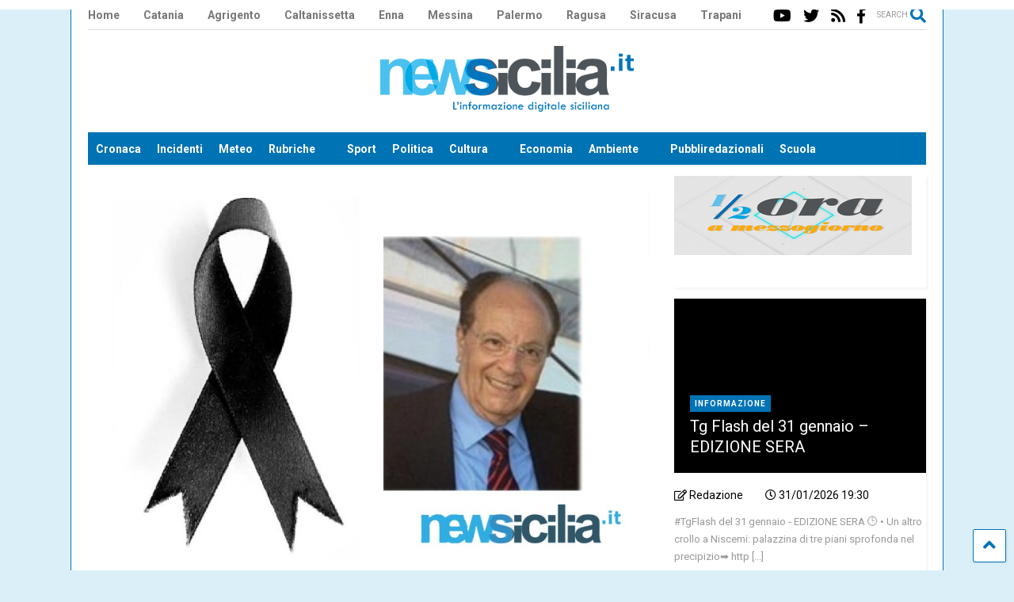

--- FILE ---
content_type: text/html; charset=UTF-8
request_url: https://newsicilia.it/catania/cronaca/catania-a-lutto-ci-ha-lasciati-turi-lanzafame/904069/
body_size: 34959
content:
<!DOCTYPE html>
<!--[if IE 7]>
<html class="ie ie7" lang="it-IT">
<![endif]-->
<!--[if IE 8]>
<html class="ie ie8" lang="it-IT">
<![endif]-->
<!--[if !(IE 7) & !(IE 8)]><!-->
<html lang="it-IT">
<!--<![endif]-->

<head><meta charset="UTF-8"><script>if(navigator.userAgent.match(/MSIE|Internet Explorer/i)||navigator.userAgent.match(/Trident\/7\..*?rv:11/i)){var href=document.location.href;if(!href.match(/[?&]nowprocket/)){if(href.indexOf("?")==-1){if(href.indexOf("#")==-1){document.location.href=href+"?nowprocket=1"}else{document.location.href=href.replace("#","?nowprocket=1#")}}else{if(href.indexOf("#")==-1){document.location.href=href+"&nowprocket=1"}else{document.location.href=href.replace("#","&nowprocket=1#")}}}}</script><script>(()=>{class RocketLazyLoadScripts{constructor(){this.v="1.2.6",this.triggerEvents=["keydown","mousedown","mousemove","touchmove","touchstart","touchend","wheel"],this.userEventHandler=this.t.bind(this),this.touchStartHandler=this.i.bind(this),this.touchMoveHandler=this.o.bind(this),this.touchEndHandler=this.h.bind(this),this.clickHandler=this.u.bind(this),this.interceptedClicks=[],this.interceptedClickListeners=[],this.l(this),window.addEventListener("pageshow",(t=>{this.persisted=t.persisted,this.everythingLoaded&&this.m()})),this.CSPIssue=sessionStorage.getItem("rocketCSPIssue"),document.addEventListener("securitypolicyviolation",(t=>{this.CSPIssue||"script-src-elem"!==t.violatedDirective||"data"!==t.blockedURI||(this.CSPIssue=!0,sessionStorage.setItem("rocketCSPIssue",!0))})),document.addEventListener("DOMContentLoaded",(()=>{this.k()})),this.delayedScripts={normal:[],async:[],defer:[]},this.trash=[],this.allJQueries=[]}p(t){document.hidden?t.t():(this.triggerEvents.forEach((e=>window.addEventListener(e,t.userEventHandler,{passive:!0}))),window.addEventListener("touchstart",t.touchStartHandler,{passive:!0}),window.addEventListener("mousedown",t.touchStartHandler),document.addEventListener("visibilitychange",t.userEventHandler))}_(){this.triggerEvents.forEach((t=>window.removeEventListener(t,this.userEventHandler,{passive:!0}))),document.removeEventListener("visibilitychange",this.userEventHandler)}i(t){"HTML"!==t.target.tagName&&(window.addEventListener("touchend",this.touchEndHandler),window.addEventListener("mouseup",this.touchEndHandler),window.addEventListener("touchmove",this.touchMoveHandler,{passive:!0}),window.addEventListener("mousemove",this.touchMoveHandler),t.target.addEventListener("click",this.clickHandler),this.L(t.target,!0),this.S(t.target,"onclick","rocket-onclick"),this.C())}o(t){window.removeEventListener("touchend",this.touchEndHandler),window.removeEventListener("mouseup",this.touchEndHandler),window.removeEventListener("touchmove",this.touchMoveHandler,{passive:!0}),window.removeEventListener("mousemove",this.touchMoveHandler),t.target.removeEventListener("click",this.clickHandler),this.L(t.target,!1),this.S(t.target,"rocket-onclick","onclick"),this.M()}h(){window.removeEventListener("touchend",this.touchEndHandler),window.removeEventListener("mouseup",this.touchEndHandler),window.removeEventListener("touchmove",this.touchMoveHandler,{passive:!0}),window.removeEventListener("mousemove",this.touchMoveHandler)}u(t){t.target.removeEventListener("click",this.clickHandler),this.L(t.target,!1),this.S(t.target,"rocket-onclick","onclick"),this.interceptedClicks.push(t),t.preventDefault(),t.stopPropagation(),t.stopImmediatePropagation(),this.M()}O(){window.removeEventListener("touchstart",this.touchStartHandler,{passive:!0}),window.removeEventListener("mousedown",this.touchStartHandler),this.interceptedClicks.forEach((t=>{t.target.dispatchEvent(new MouseEvent("click",{view:t.view,bubbles:!0,cancelable:!0}))}))}l(t){EventTarget.prototype.addEventListenerWPRocketBase=EventTarget.prototype.addEventListener,EventTarget.prototype.addEventListener=function(e,i,o){"click"!==e||t.windowLoaded||i===t.clickHandler||t.interceptedClickListeners.push({target:this,func:i,options:o}),(this||window).addEventListenerWPRocketBase(e,i,o)}}L(t,e){this.interceptedClickListeners.forEach((i=>{i.target===t&&(e?t.removeEventListener("click",i.func,i.options):t.addEventListener("click",i.func,i.options))})),t.parentNode!==document.documentElement&&this.L(t.parentNode,e)}D(){return new Promise((t=>{this.P?this.M=t:t()}))}C(){this.P=!0}M(){this.P=!1}S(t,e,i){t.hasAttribute&&t.hasAttribute(e)&&(event.target.setAttribute(i,event.target.getAttribute(e)),event.target.removeAttribute(e))}t(){this._(this),"loading"===document.readyState?document.addEventListener("DOMContentLoaded",this.R.bind(this)):this.R()}k(){let t=[];document.querySelectorAll("script[type=rocketlazyloadscript][data-rocket-src]").forEach((e=>{let i=e.getAttribute("data-rocket-src");if(i&&!i.startsWith("data:")){0===i.indexOf("//")&&(i=location.protocol+i);try{const o=new URL(i).origin;o!==location.origin&&t.push({src:o,crossOrigin:e.crossOrigin||"module"===e.getAttribute("data-rocket-type")})}catch(t){}}})),t=[...new Map(t.map((t=>[JSON.stringify(t),t]))).values()],this.T(t,"preconnect")}async R(){this.lastBreath=Date.now(),this.j(this),this.F(this),this.I(),this.W(),this.q(),await this.A(this.delayedScripts.normal),await this.A(this.delayedScripts.defer),await this.A(this.delayedScripts.async);try{await this.U(),await this.H(this),await this.J()}catch(t){console.error(t)}window.dispatchEvent(new Event("rocket-allScriptsLoaded")),this.everythingLoaded=!0,this.D().then((()=>{this.O()})),this.N()}W(){document.querySelectorAll("script[type=rocketlazyloadscript]").forEach((t=>{t.hasAttribute("data-rocket-src")?t.hasAttribute("async")&&!1!==t.async?this.delayedScripts.async.push(t):t.hasAttribute("defer")&&!1!==t.defer||"module"===t.getAttribute("data-rocket-type")?this.delayedScripts.defer.push(t):this.delayedScripts.normal.push(t):this.delayedScripts.normal.push(t)}))}async B(t){if(await this.G(),!0!==t.noModule||!("noModule"in HTMLScriptElement.prototype))return new Promise((e=>{let i;function o(){(i||t).setAttribute("data-rocket-status","executed"),e()}try{if(navigator.userAgent.indexOf("Firefox/")>0||""===navigator.vendor||this.CSPIssue)i=document.createElement("script"),[...t.attributes].forEach((t=>{let e=t.nodeName;"type"!==e&&("data-rocket-type"===e&&(e="type"),"data-rocket-src"===e&&(e="src"),i.setAttribute(e,t.nodeValue))})),t.text&&(i.text=t.text),i.hasAttribute("src")?(i.addEventListener("load",o),i.addEventListener("error",(function(){i.setAttribute("data-rocket-status","failed-network"),e()})),setTimeout((()=>{i.isConnected||e()}),1)):(i.text=t.text,o()),t.parentNode.replaceChild(i,t);else{const i=t.getAttribute("data-rocket-type"),s=t.getAttribute("data-rocket-src");i?(t.type=i,t.removeAttribute("data-rocket-type")):t.removeAttribute("type"),t.addEventListener("load",o),t.addEventListener("error",(i=>{this.CSPIssue&&i.target.src.startsWith("data:")?(console.log("WPRocket: data-uri blocked by CSP -> fallback"),t.removeAttribute("src"),this.B(t).then(e)):(t.setAttribute("data-rocket-status","failed-network"),e())})),s?(t.removeAttribute("data-rocket-src"),t.src=s):t.src="data:text/javascript;base64,"+window.btoa(unescape(encodeURIComponent(t.text)))}}catch(i){t.setAttribute("data-rocket-status","failed-transform"),e()}}));t.setAttribute("data-rocket-status","skipped")}async A(t){const e=t.shift();return e&&e.isConnected?(await this.B(e),this.A(t)):Promise.resolve()}q(){this.T([...this.delayedScripts.normal,...this.delayedScripts.defer,...this.delayedScripts.async],"preload")}T(t,e){var i=document.createDocumentFragment();t.forEach((t=>{const o=t.getAttribute&&t.getAttribute("data-rocket-src")||t.src;if(o&&!o.startsWith("data:")){const s=document.createElement("link");s.href=o,s.rel=e,"preconnect"!==e&&(s.as="script"),t.getAttribute&&"module"===t.getAttribute("data-rocket-type")&&(s.crossOrigin=!0),t.crossOrigin&&(s.crossOrigin=t.crossOrigin),t.integrity&&(s.integrity=t.integrity),i.appendChild(s),this.trash.push(s)}})),document.head.appendChild(i)}j(t){let e={};function i(i,o){return e[o].eventsToRewrite.indexOf(i)>=0&&!t.everythingLoaded?"rocket-"+i:i}function o(t,o){!function(t){e[t]||(e[t]={originalFunctions:{add:t.addEventListener,remove:t.removeEventListener},eventsToRewrite:[]},t.addEventListener=function(){arguments[0]=i(arguments[0],t),e[t].originalFunctions.add.apply(t,arguments)},t.removeEventListener=function(){arguments[0]=i(arguments[0],t),e[t].originalFunctions.remove.apply(t,arguments)})}(t),e[t].eventsToRewrite.push(o)}function s(e,i){let o=e[i];e[i]=null,Object.defineProperty(e,i,{get:()=>o||function(){},set(s){t.everythingLoaded?o=s:e["rocket"+i]=o=s}})}o(document,"DOMContentLoaded"),o(window,"DOMContentLoaded"),o(window,"load"),o(window,"pageshow"),o(document,"readystatechange"),s(document,"onreadystatechange"),s(window,"onload"),s(window,"onpageshow");try{Object.defineProperty(document,"readyState",{get:()=>t.rocketReadyState,set(e){t.rocketReadyState=e},configurable:!0}),document.readyState="loading"}catch(t){console.log("WPRocket DJE readyState conflict, bypassing")}}F(t){let e;function i(e){return t.everythingLoaded?e:e.split(" ").map((t=>"load"===t||0===t.indexOf("load.")?"rocket-jquery-load":t)).join(" ")}function o(o){function s(t){const e=o.fn[t];o.fn[t]=o.fn.init.prototype[t]=function(){return this[0]===window&&("string"==typeof arguments[0]||arguments[0]instanceof String?arguments[0]=i(arguments[0]):"object"==typeof arguments[0]&&Object.keys(arguments[0]).forEach((t=>{const e=arguments[0][t];delete arguments[0][t],arguments[0][i(t)]=e}))),e.apply(this,arguments),this}}o&&o.fn&&!t.allJQueries.includes(o)&&(o.fn.ready=o.fn.init.prototype.ready=function(e){return t.domReadyFired?e.bind(document)(o):document.addEventListener("rocket-DOMContentLoaded",(()=>e.bind(document)(o))),o([])},s("on"),s("one"),t.allJQueries.push(o)),e=o}o(window.jQuery),Object.defineProperty(window,"jQuery",{get:()=>e,set(t){o(t)}})}async H(t){const e=document.querySelector("script[data-webpack]");e&&(await async function(){return new Promise((t=>{e.addEventListener("load",t),e.addEventListener("error",t)}))}(),await t.K(),await t.H(t))}async U(){this.domReadyFired=!0;try{document.readyState="interactive"}catch(t){}await this.G(),document.dispatchEvent(new Event("rocket-readystatechange")),await this.G(),document.rocketonreadystatechange&&document.rocketonreadystatechange(),await this.G(),document.dispatchEvent(new Event("rocket-DOMContentLoaded")),await this.G(),window.dispatchEvent(new Event("rocket-DOMContentLoaded"))}async J(){try{document.readyState="complete"}catch(t){}await this.G(),document.dispatchEvent(new Event("rocket-readystatechange")),await this.G(),document.rocketonreadystatechange&&document.rocketonreadystatechange(),await this.G(),window.dispatchEvent(new Event("rocket-load")),await this.G(),window.rocketonload&&window.rocketonload(),await this.G(),this.allJQueries.forEach((t=>t(window).trigger("rocket-jquery-load"))),await this.G();const t=new Event("rocket-pageshow");t.persisted=this.persisted,window.dispatchEvent(t),await this.G(),window.rocketonpageshow&&window.rocketonpageshow({persisted:this.persisted}),this.windowLoaded=!0}m(){document.onreadystatechange&&document.onreadystatechange(),window.onload&&window.onload(),window.onpageshow&&window.onpageshow({persisted:this.persisted})}I(){const t=new Map;document.write=document.writeln=function(e){const i=document.currentScript;i||console.error("WPRocket unable to document.write this: "+e);const o=document.createRange(),s=i.parentElement;let n=t.get(i);void 0===n&&(n=i.nextSibling,t.set(i,n));const c=document.createDocumentFragment();o.setStart(c,0),c.appendChild(o.createContextualFragment(e)),s.insertBefore(c,n)}}async G(){Date.now()-this.lastBreath>45&&(await this.K(),this.lastBreath=Date.now())}async K(){return document.hidden?new Promise((t=>setTimeout(t))):new Promise((t=>requestAnimationFrame(t)))}N(){this.trash.forEach((t=>t.remove()))}static run(){const t=new RocketLazyLoadScripts;t.p(t)}}RocketLazyLoadScripts.run()})();</script>
	
	<meta name="viewport" content="width=device-width, initial-scale=1, maximum-scale=1, user-scalable=0">
	<link rel="profile" href="http://gmpg.org/xfn/11">
	<meta name='robots' content='index, follow, max-image-preview:large, max-snippet:-1, max-video-preview:-1' />

	<!-- This site is optimized with the Yoast SEO plugin v24.3 - https://yoast.com/wordpress/plugins/seo/ -->
	<title>Catania a lutto, ci ha lasciati Turi Lanzafame</title><link rel="preload" data-rocket-preload as="style" href="https://fonts.googleapis.com/css?family=Noto%20Sans%3A400%2C700%7CUbuntu%7CRoboto%3A400%2C100%2C100italic%2C300%2C300italic%2C400italic%2C500%2C500italic%2C700%2C700italic%2C900%2C900italic&#038;subset=greek%2Clatin%2Cgreek-ext%2Cvietnamese%2Ccyrillic-ext%2Clatin-ext%2Ccyrillic&#038;display=swap" /><link rel="stylesheet" href="https://fonts.googleapis.com/css?family=Noto%20Sans%3A400%2C700%7CUbuntu%7CRoboto%3A400%2C100%2C100italic%2C300%2C300italic%2C400italic%2C500%2C500italic%2C700%2C700italic%2C900%2C900italic&#038;subset=greek%2Clatin%2Cgreek-ext%2Cvietnamese%2Ccyrillic-ext%2Clatin-ext%2Ccyrillic&#038;display=swap" media="print" onload="this.media='all'" /><noscript><link rel="stylesheet" href="https://fonts.googleapis.com/css?family=Noto%20Sans%3A400%2C700%7CUbuntu%7CRoboto%3A400%2C100%2C100italic%2C300%2C300italic%2C400italic%2C500%2C500italic%2C700%2C700italic%2C900%2C900italic&#038;subset=greek%2Clatin%2Cgreek-ext%2Cvietnamese%2Ccyrillic-ext%2Clatin-ext%2Ccyrillic&#038;display=swap" /></noscript>
	<meta name="description" content="CATANIA - Si è spento a 83 anni Salvatore Lanzafame, conosciuto nell&#039;hinterland etneo come Turi. Chi era Turi Lanzafame Fondatore di Eurofiere e ideatore" />
	<link rel="canonical" href="https://newsicilia.it/catania/cronaca/catania-a-lutto-ci-ha-lasciati-turi-lanzafame/904069/" />
	<meta property="og:locale" content="it_IT" />
	<meta property="og:type" content="article" />
	<meta property="og:title" content="Catania a lutto, ci ha lasciati Turi Lanzafame" />
	<meta property="og:description" content="CATANIA - Si è spento a 83 anni Salvatore Lanzafame, conosciuto nell&#039;hinterland etneo come Turi. Chi era Turi Lanzafame Fondatore di Eurofiere e ideatore" />
	<meta property="og:url" content="https://newsicilia.it/catania/cronaca/catania-a-lutto-ci-ha-lasciati-turi-lanzafame/904069/" />
	<meta property="og:site_name" content="NewSicilia" />
	<meta property="article:publisher" content="https://facebook.com/RedazioneNewsicilia" />
	<meta property="article:published_time" content="2023-11-05T17:27:11+00:00" />
	<meta property="article:modified_time" content="2023-11-05T15:13:27+00:00" />
	<meta property="og:image" content="https://newsicilia.it/wp-content/uploads/2023/11/turi-lanzafame.jpeg" />
	<meta property="og:image:width" content="904" />
	<meta property="og:image:height" content="604" />
	<meta property="og:image:type" content="image/jpeg" />
	<meta name="author" content="Redazione" />
	<meta name="twitter:card" content="summary_large_image" />
	<meta name="twitter:creator" content="@Newsicilia" />
	<meta name="twitter:site" content="@Newsicilia" />
	<meta name="twitter:label1" content="Scritto da" />
	<meta name="twitter:data1" content="Redazione" />
	<meta name="twitter:label2" content="Tempo di lettura stimato" />
	<meta name="twitter:data2" content="1 minuto" />
	<script type="application/ld+json" class="yoast-schema-graph">{"@context":"https://schema.org","@graph":[{"@type":"Article","@id":"https://newsicilia.it/catania/cronaca/catania-a-lutto-ci-ha-lasciati-turi-lanzafame/904069/#article","isPartOf":{"@id":"https://newsicilia.it/catania/cronaca/catania-a-lutto-ci-ha-lasciati-turi-lanzafame/904069/"},"author":{"name":"Redazione","@id":"https://newsicilia.it/#/schema/person/f38bcde7d017a6b9e54e673454979951"},"headline":"Catania a lutto, ci ha lasciati Turi Lanzafame","datePublished":"2023-11-05T17:27:11+00:00","dateModified":"2023-11-05T15:13:27+00:00","mainEntityOfPage":{"@id":"https://newsicilia.it/catania/cronaca/catania-a-lutto-ci-ha-lasciati-turi-lanzafame/904069/"},"wordCount":160,"commentCount":0,"publisher":{"@id":"https://newsicilia.it/#organization"},"image":{"@id":"https://newsicilia.it/catania/cronaca/catania-a-lutto-ci-ha-lasciati-turi-lanzafame/904069/#primaryimage"},"thumbnailUrl":"https://newsicilia.it/wp-content/uploads/2023/11/turi-lanzafame.jpeg","keywords":["Catania","Catania Notizie","funerali salvatore lanzafame","funerali turi lanzafame","morto salvatore lanzafame","morto turi lanzafame","salvatore lanzafame","turi lanzafame","Ultimo Saluto"],"articleSection":["Cronaca"],"inLanguage":"it-IT","potentialAction":[{"@type":"CommentAction","name":"Comment","target":["https://newsicilia.it/catania/cronaca/catania-a-lutto-ci-ha-lasciati-turi-lanzafame/904069/#respond"]}]},{"@type":"WebPage","@id":"https://newsicilia.it/catania/cronaca/catania-a-lutto-ci-ha-lasciati-turi-lanzafame/904069/","url":"https://newsicilia.it/catania/cronaca/catania-a-lutto-ci-ha-lasciati-turi-lanzafame/904069/","name":"Catania a lutto, ci ha lasciati Turi Lanzafame","isPartOf":{"@id":"https://newsicilia.it/#website"},"primaryImageOfPage":{"@id":"https://newsicilia.it/catania/cronaca/catania-a-lutto-ci-ha-lasciati-turi-lanzafame/904069/#primaryimage"},"image":{"@id":"https://newsicilia.it/catania/cronaca/catania-a-lutto-ci-ha-lasciati-turi-lanzafame/904069/#primaryimage"},"thumbnailUrl":"https://newsicilia.it/wp-content/uploads/2023/11/turi-lanzafame.jpeg","datePublished":"2023-11-05T17:27:11+00:00","dateModified":"2023-11-05T15:13:27+00:00","description":"CATANIA - Si è spento a 83 anni Salvatore Lanzafame, conosciuto nell'hinterland etneo come Turi. Chi era Turi Lanzafame Fondatore di Eurofiere e ideatore","breadcrumb":{"@id":"https://newsicilia.it/catania/cronaca/catania-a-lutto-ci-ha-lasciati-turi-lanzafame/904069/#breadcrumb"},"inLanguage":"it-IT","potentialAction":[{"@type":"ReadAction","target":["https://newsicilia.it/catania/cronaca/catania-a-lutto-ci-ha-lasciati-turi-lanzafame/904069/"]}]},{"@type":"ImageObject","inLanguage":"it-IT","@id":"https://newsicilia.it/catania/cronaca/catania-a-lutto-ci-ha-lasciati-turi-lanzafame/904069/#primaryimage","url":"https://newsicilia.it/wp-content/uploads/2023/11/turi-lanzafame.jpeg","contentUrl":"https://newsicilia.it/wp-content/uploads/2023/11/turi-lanzafame.jpeg","width":904,"height":604},{"@type":"BreadcrumbList","@id":"https://newsicilia.it/catania/cronaca/catania-a-lutto-ci-ha-lasciati-turi-lanzafame/904069/#breadcrumb","itemListElement":[{"@type":"ListItem","position":1,"name":"Home","item":"https://newsicilia.it/"},{"@type":"ListItem","position":2,"name":"Cronaca","item":"https://newsicilia.it/category/cronaca/"},{"@type":"ListItem","position":3,"name":"Catania a lutto, ci ha lasciati Turi Lanzafame"}]},{"@type":"WebSite","@id":"https://newsicilia.it/#website","url":"https://newsicilia.it/","name":"Newsicilia","description":"L’informazione digitale siciliana. Quotidiano di cronaca, meteo, coronavirus, scuola, sport, politica in Sicilia.","publisher":{"@id":"https://newsicilia.it/#organization"},"potentialAction":[{"@type":"SearchAction","target":{"@type":"EntryPoint","urlTemplate":"https://newsicilia.it/?s={search_term_string}"},"query-input":{"@type":"PropertyValueSpecification","valueRequired":true,"valueName":"search_term_string"}}],"inLanguage":"it-IT"},{"@type":"Organization","@id":"https://newsicilia.it/#organization","name":"Newsicilia S.r.l.s.","url":"https://newsicilia.it/","logo":{"@type":"ImageObject","inLanguage":"it-IT","@id":"https://newsicilia.it/#/schema/logo/image/","url":"https://newsicilia.it/wp-content/uploads/2015/08/logo-newsicilia.jpg","contentUrl":"https://newsicilia.it/wp-content/uploads/2015/08/logo-newsicilia.jpg","width":500,"height":129,"caption":"Newsicilia S.r.l.s."},"image":{"@id":"https://newsicilia.it/#/schema/logo/image/"},"sameAs":["https://facebook.com/RedazioneNewsicilia","https://x.com/Newsicilia","https://www.instagram.com/newsicilianews/","https://www.youtube.com/user/newsicilia"]},{"@type":"Person","@id":"https://newsicilia.it/#/schema/person/f38bcde7d017a6b9e54e673454979951","name":"Redazione","url":"https://newsicilia.it/author/diventa-giornalista/"}]}</script>
	<!-- / Yoast SEO plugin. -->


<link rel='dns-prefetch' href='//fonts.googleapis.com' />
<link href='https://fonts.gstatic.com' crossorigin rel='preconnect' />
<link rel="alternate" type="application/rss+xml" title="NewSicilia &raquo; Feed" href="https://newsicilia.it/feed/" />
<link rel="alternate" type="application/rss+xml" title="NewSicilia &raquo; Feed dei commenti" href="https://newsicilia.it/comments/feed/" />
<link rel="alternate" type="application/rss+xml" title="NewSicilia &raquo; Catania a lutto, ci ha lasciati Turi Lanzafame Feed dei commenti" href="https://newsicilia.it/catania/cronaca/catania-a-lutto-ci-ha-lasciati-turi-lanzafame/904069/feed/" />
<!-- newsicilia.it is managing ads with Advanced Ads --><!--noptimize--><script id="newsi-ready">
			window.advanced_ads_ready=function(e,a){a=a||"complete";var d=function(e){return"interactive"===a?"loading"!==e:"complete"===e};d(document.readyState)?e():document.addEventListener("readystatechange",(function(a){d(a.target.readyState)&&e()}),{once:"interactive"===a})},window.advanced_ads_ready_queue=window.advanced_ads_ready_queue||[];		</script>
		<!--/noptimize--><link rel='stylesheet' id='wp-block-library-css' href='https://newsicilia.it/wp-includes/css/dist/block-library/style.min.css' type='text/css' media='all' />
<style id='classic-theme-styles-inline-css' type='text/css'>
/*! This file is auto-generated */
.wp-block-button__link{color:#fff;background-color:#32373c;border-radius:9999px;box-shadow:none;text-decoration:none;padding:calc(.667em + 2px) calc(1.333em + 2px);font-size:1.125em}.wp-block-file__button{background:#32373c;color:#fff;text-decoration:none}
</style>
<style id='global-styles-inline-css' type='text/css'>
:root{--wp--preset--aspect-ratio--square: 1;--wp--preset--aspect-ratio--4-3: 4/3;--wp--preset--aspect-ratio--3-4: 3/4;--wp--preset--aspect-ratio--3-2: 3/2;--wp--preset--aspect-ratio--2-3: 2/3;--wp--preset--aspect-ratio--16-9: 16/9;--wp--preset--aspect-ratio--9-16: 9/16;--wp--preset--color--black: #000000;--wp--preset--color--cyan-bluish-gray: #abb8c3;--wp--preset--color--white: #ffffff;--wp--preset--color--pale-pink: #f78da7;--wp--preset--color--vivid-red: #cf2e2e;--wp--preset--color--luminous-vivid-orange: #ff6900;--wp--preset--color--luminous-vivid-amber: #fcb900;--wp--preset--color--light-green-cyan: #7bdcb5;--wp--preset--color--vivid-green-cyan: #00d084;--wp--preset--color--pale-cyan-blue: #8ed1fc;--wp--preset--color--vivid-cyan-blue: #0693e3;--wp--preset--color--vivid-purple: #9b51e0;--wp--preset--gradient--vivid-cyan-blue-to-vivid-purple: linear-gradient(135deg,rgba(6,147,227,1) 0%,rgb(155,81,224) 100%);--wp--preset--gradient--light-green-cyan-to-vivid-green-cyan: linear-gradient(135deg,rgb(122,220,180) 0%,rgb(0,208,130) 100%);--wp--preset--gradient--luminous-vivid-amber-to-luminous-vivid-orange: linear-gradient(135deg,rgba(252,185,0,1) 0%,rgba(255,105,0,1) 100%);--wp--preset--gradient--luminous-vivid-orange-to-vivid-red: linear-gradient(135deg,rgba(255,105,0,1) 0%,rgb(207,46,46) 100%);--wp--preset--gradient--very-light-gray-to-cyan-bluish-gray: linear-gradient(135deg,rgb(238,238,238) 0%,rgb(169,184,195) 100%);--wp--preset--gradient--cool-to-warm-spectrum: linear-gradient(135deg,rgb(74,234,220) 0%,rgb(151,120,209) 20%,rgb(207,42,186) 40%,rgb(238,44,130) 60%,rgb(251,105,98) 80%,rgb(254,248,76) 100%);--wp--preset--gradient--blush-light-purple: linear-gradient(135deg,rgb(255,206,236) 0%,rgb(152,150,240) 100%);--wp--preset--gradient--blush-bordeaux: linear-gradient(135deg,rgb(254,205,165) 0%,rgb(254,45,45) 50%,rgb(107,0,62) 100%);--wp--preset--gradient--luminous-dusk: linear-gradient(135deg,rgb(255,203,112) 0%,rgb(199,81,192) 50%,rgb(65,88,208) 100%);--wp--preset--gradient--pale-ocean: linear-gradient(135deg,rgb(255,245,203) 0%,rgb(182,227,212) 50%,rgb(51,167,181) 100%);--wp--preset--gradient--electric-grass: linear-gradient(135deg,rgb(202,248,128) 0%,rgb(113,206,126) 100%);--wp--preset--gradient--midnight: linear-gradient(135deg,rgb(2,3,129) 0%,rgb(40,116,252) 100%);--wp--preset--font-size--small: 13px;--wp--preset--font-size--medium: 20px;--wp--preset--font-size--large: 36px;--wp--preset--font-size--x-large: 42px;--wp--preset--spacing--20: 0.44rem;--wp--preset--spacing--30: 0.67rem;--wp--preset--spacing--40: 1rem;--wp--preset--spacing--50: 1.5rem;--wp--preset--spacing--60: 2.25rem;--wp--preset--spacing--70: 3.38rem;--wp--preset--spacing--80: 5.06rem;--wp--preset--shadow--natural: 6px 6px 9px rgba(0, 0, 0, 0.2);--wp--preset--shadow--deep: 12px 12px 50px rgba(0, 0, 0, 0.4);--wp--preset--shadow--sharp: 6px 6px 0px rgba(0, 0, 0, 0.2);--wp--preset--shadow--outlined: 6px 6px 0px -3px rgba(255, 255, 255, 1), 6px 6px rgba(0, 0, 0, 1);--wp--preset--shadow--crisp: 6px 6px 0px rgba(0, 0, 0, 1);}:where(.is-layout-flex){gap: 0.5em;}:where(.is-layout-grid){gap: 0.5em;}body .is-layout-flex{display: flex;}.is-layout-flex{flex-wrap: wrap;align-items: center;}.is-layout-flex > :is(*, div){margin: 0;}body .is-layout-grid{display: grid;}.is-layout-grid > :is(*, div){margin: 0;}:where(.wp-block-columns.is-layout-flex){gap: 2em;}:where(.wp-block-columns.is-layout-grid){gap: 2em;}:where(.wp-block-post-template.is-layout-flex){gap: 1.25em;}:where(.wp-block-post-template.is-layout-grid){gap: 1.25em;}.has-black-color{color: var(--wp--preset--color--black) !important;}.has-cyan-bluish-gray-color{color: var(--wp--preset--color--cyan-bluish-gray) !important;}.has-white-color{color: var(--wp--preset--color--white) !important;}.has-pale-pink-color{color: var(--wp--preset--color--pale-pink) !important;}.has-vivid-red-color{color: var(--wp--preset--color--vivid-red) !important;}.has-luminous-vivid-orange-color{color: var(--wp--preset--color--luminous-vivid-orange) !important;}.has-luminous-vivid-amber-color{color: var(--wp--preset--color--luminous-vivid-amber) !important;}.has-light-green-cyan-color{color: var(--wp--preset--color--light-green-cyan) !important;}.has-vivid-green-cyan-color{color: var(--wp--preset--color--vivid-green-cyan) !important;}.has-pale-cyan-blue-color{color: var(--wp--preset--color--pale-cyan-blue) !important;}.has-vivid-cyan-blue-color{color: var(--wp--preset--color--vivid-cyan-blue) !important;}.has-vivid-purple-color{color: var(--wp--preset--color--vivid-purple) !important;}.has-black-background-color{background-color: var(--wp--preset--color--black) !important;}.has-cyan-bluish-gray-background-color{background-color: var(--wp--preset--color--cyan-bluish-gray) !important;}.has-white-background-color{background-color: var(--wp--preset--color--white) !important;}.has-pale-pink-background-color{background-color: var(--wp--preset--color--pale-pink) !important;}.has-vivid-red-background-color{background-color: var(--wp--preset--color--vivid-red) !important;}.has-luminous-vivid-orange-background-color{background-color: var(--wp--preset--color--luminous-vivid-orange) !important;}.has-luminous-vivid-amber-background-color{background-color: var(--wp--preset--color--luminous-vivid-amber) !important;}.has-light-green-cyan-background-color{background-color: var(--wp--preset--color--light-green-cyan) !important;}.has-vivid-green-cyan-background-color{background-color: var(--wp--preset--color--vivid-green-cyan) !important;}.has-pale-cyan-blue-background-color{background-color: var(--wp--preset--color--pale-cyan-blue) !important;}.has-vivid-cyan-blue-background-color{background-color: var(--wp--preset--color--vivid-cyan-blue) !important;}.has-vivid-purple-background-color{background-color: var(--wp--preset--color--vivid-purple) !important;}.has-black-border-color{border-color: var(--wp--preset--color--black) !important;}.has-cyan-bluish-gray-border-color{border-color: var(--wp--preset--color--cyan-bluish-gray) !important;}.has-white-border-color{border-color: var(--wp--preset--color--white) !important;}.has-pale-pink-border-color{border-color: var(--wp--preset--color--pale-pink) !important;}.has-vivid-red-border-color{border-color: var(--wp--preset--color--vivid-red) !important;}.has-luminous-vivid-orange-border-color{border-color: var(--wp--preset--color--luminous-vivid-orange) !important;}.has-luminous-vivid-amber-border-color{border-color: var(--wp--preset--color--luminous-vivid-amber) !important;}.has-light-green-cyan-border-color{border-color: var(--wp--preset--color--light-green-cyan) !important;}.has-vivid-green-cyan-border-color{border-color: var(--wp--preset--color--vivid-green-cyan) !important;}.has-pale-cyan-blue-border-color{border-color: var(--wp--preset--color--pale-cyan-blue) !important;}.has-vivid-cyan-blue-border-color{border-color: var(--wp--preset--color--vivid-cyan-blue) !important;}.has-vivid-purple-border-color{border-color: var(--wp--preset--color--vivid-purple) !important;}.has-vivid-cyan-blue-to-vivid-purple-gradient-background{background: var(--wp--preset--gradient--vivid-cyan-blue-to-vivid-purple) !important;}.has-light-green-cyan-to-vivid-green-cyan-gradient-background{background: var(--wp--preset--gradient--light-green-cyan-to-vivid-green-cyan) !important;}.has-luminous-vivid-amber-to-luminous-vivid-orange-gradient-background{background: var(--wp--preset--gradient--luminous-vivid-amber-to-luminous-vivid-orange) !important;}.has-luminous-vivid-orange-to-vivid-red-gradient-background{background: var(--wp--preset--gradient--luminous-vivid-orange-to-vivid-red) !important;}.has-very-light-gray-to-cyan-bluish-gray-gradient-background{background: var(--wp--preset--gradient--very-light-gray-to-cyan-bluish-gray) !important;}.has-cool-to-warm-spectrum-gradient-background{background: var(--wp--preset--gradient--cool-to-warm-spectrum) !important;}.has-blush-light-purple-gradient-background{background: var(--wp--preset--gradient--blush-light-purple) !important;}.has-blush-bordeaux-gradient-background{background: var(--wp--preset--gradient--blush-bordeaux) !important;}.has-luminous-dusk-gradient-background{background: var(--wp--preset--gradient--luminous-dusk) !important;}.has-pale-ocean-gradient-background{background: var(--wp--preset--gradient--pale-ocean) !important;}.has-electric-grass-gradient-background{background: var(--wp--preset--gradient--electric-grass) !important;}.has-midnight-gradient-background{background: var(--wp--preset--gradient--midnight) !important;}.has-small-font-size{font-size: var(--wp--preset--font-size--small) !important;}.has-medium-font-size{font-size: var(--wp--preset--font-size--medium) !important;}.has-large-font-size{font-size: var(--wp--preset--font-size--large) !important;}.has-x-large-font-size{font-size: var(--wp--preset--font-size--x-large) !important;}
:where(.wp-block-post-template.is-layout-flex){gap: 1.25em;}:where(.wp-block-post-template.is-layout-grid){gap: 1.25em;}
:where(.wp-block-columns.is-layout-flex){gap: 2em;}:where(.wp-block-columns.is-layout-grid){gap: 2em;}
:root :where(.wp-block-pullquote){font-size: 1.5em;line-height: 1.6;}
</style>
<link data-minify="1" rel='stylesheet' id='cresta-social-crestafont-css' href='https://newsicilia.it/wp-content/cache/min/1/wp-content/plugins/cresta-social-share-counter-pro/css/csscfont.min.css?ver=1769180981' type='text/css' media='all' />
<link rel='stylesheet' id='cresta-social-wp-style-css' href='https://newsicilia.it/wp-content/plugins/cresta-social-share-counter-pro/css/cresta-wp-css.min.css' type='text/css' media='all' />

<link rel='stylesheet' id='cresta-social-hover-css' href='https://newsicilia.it/wp-content/plugins/cresta-social-share-counter-pro/css/cresta-hover.min.css' type='text/css' media='all' />
<link rel='stylesheet' id='cresta-social-animate-css' href='https://newsicilia.it/wp-content/plugins/cresta-social-share-counter-pro/css/animate.min.css' type='text/css' media='all' />
<link data-minify="1" rel='stylesheet' id='magic-liquidizer-table-style-css' href='https://newsicilia.it/wp-content/cache/min/1/wp-content/plugins/magic-liquidizer-responsive-table/idcss/ml-responsive-table.css?ver=1769180981' type='text/css' media='all' />
<link data-minify="1" rel='stylesheet' id='bwg_fonts-css' href='https://newsicilia.it/wp-content/cache/min/1/wp-content/plugins/photo-gallery/css/bwg-fonts/fonts.css?ver=1769180981' type='text/css' media='all' />
<link rel='stylesheet' id='sumoselect-css' href='https://newsicilia.it/wp-content/plugins/photo-gallery/css/sumoselect.min.css' type='text/css' media='all' />
<link rel='stylesheet' id='mCustomScrollbar-css' href='https://newsicilia.it/wp-content/plugins/photo-gallery/css/jquery.mCustomScrollbar.min.css' type='text/css' media='all' />

<link rel='stylesheet' id='bwg_frontend-css' href='https://newsicilia.it/wp-content/plugins/photo-gallery/css/styles.min.css' type='text/css' media='all' />
<link data-minify="1" rel='stylesheet' id='wpemfb-lightbox-css' href='https://newsicilia.it/wp-content/cache/min/1/wp-content/plugins/wp-embed-facebook/templates/lightbox/css/lightbox.css?ver=1769180981' type='text/css' media='all' />
<link data-minify="1" rel='stylesheet' id='wp-polls-css' href='https://newsicilia.it/wp-content/cache/min/1/wp-content/plugins/wp-polls/polls-css.css?ver=1769180981' type='text/css' media='all' />
<style id='wp-polls-inline-css' type='text/css'>
.wp-polls .pollbar {
	margin: 1px;
	font-size: 6px;
	line-height: 8px;
	height: 8px;
	background-image: url('https://newsicilia.it/wp-content/plugins/wp-polls/images/default/pollbg.gif');
	border: 1px solid #0075b;
}

</style>
<link data-minify="1" rel='stylesheet' id='magone-style-css' href='https://newsicilia.it/wp-content/cache/min/1/wp-content/themes/magone/style.css?ver=1769180981' type='text/css' media='all' />
<style id='magone-style-inline-css' type='text/css'>

			
		
</style>
<link data-minify="1" rel='stylesheet' id='magone-responsive-css' href='https://newsicilia.it/wp-content/cache/min/1/wp-content/themes/magone/assets/css/responsive.css?ver=1769180981' type='text/css' media='all' />
<link rel='stylesheet' id='magone-print-css' href='https://newsicilia.it/wp-content/themes/magone/assets/css/print.css' type='text/css' media='print' />
<link data-minify="1" rel='stylesheet' id='magone-child-style-css' href='https://newsicilia.it/wp-content/cache/min/1/wp-content/themes/magone-child/style.css?ver=1769180981' type='text/css' media='all' />
<!--[if lt IE 8]>
<link rel='stylesheet' id='magone-ie-8-css' href='https://newsicilia.it/wp-content/themes/magone/assets/css/ie-8.css' type='text/css' media='all' />
<![endif]-->
<!--[if lt IE 9]>
<link rel='stylesheet' id='magone-ie-9-css' href='https://newsicilia.it/wp-content/themes/magone/assets/css/ie-9.css' type='text/css' media='all' />
<![endif]-->
<link data-minify="1" rel='stylesheet' id='dashicons-css' href='https://newsicilia.it/wp-content/cache/min/1/wp-includes/css/dashicons.min.css?ver=1769180981' type='text/css' media='all' />
<link data-minify="1" rel='stylesheet' id='thickbox-css' href='https://newsicilia.it/wp-content/cache/min/1/wp-includes/js/thickbox/thickbox.css?ver=1769180981' type='text/css' media='all' />
<link data-minify="1" rel='stylesheet' id='sneeit-font-awesome-css' href='https://newsicilia.it/wp-content/cache/min/1/wp-content/plugins/sneeit-frameworks/fonts/font-awesome-5x/css/all.min.css?ver=1769180981' type='text/css' media='all' />
<link rel='stylesheet' id='sneeit-font-awesome-shims-css' href='https://newsicilia.it/wp-content/plugins/sneeit-frameworks/fonts/font-awesome-5x/css/v4-shims.min.css' type='text/css' media='all' />
<link rel='stylesheet' id='sneeit-rating-css' href='https://newsicilia.it/wp-content/plugins/sneeit-frameworks/css/min/front-rating.min.css' type='text/css' media='all' />
<link rel='stylesheet' id='bsfrt_frontend-css' href='https://newsicilia.it/wp-content/plugins/read-meter/assets/css/bsfrt-frontend-css.min.css' type='text/css' media='all' />
<script type="rocketlazyloadscript" data-rocket-type="text/javascript" data-rocket-src="https://newsicilia.it/wp-includes/js/jquery/jquery.min.js" id="jquery-core-js" data-rocket-defer defer></script>
<script type="rocketlazyloadscript" data-rocket-type="text/javascript" data-rocket-src="https://newsicilia.it/wp-includes/js/jquery/jquery-migrate.min.js" id="jquery-migrate-js" data-rocket-defer defer></script>
<script type="rocketlazyloadscript" data-rocket-type="text/javascript" id="image-watermark-no-right-click-js-before">
/* <![CDATA[ */
var iwArgsNoRightClick = {"rightclick":"Y","draganddrop":"Y"};
/* ]]> */
</script>
<script type="rocketlazyloadscript" data-minify="1" data-rocket-type="text/javascript" data-rocket-src="https://newsicilia.it/wp-content/cache/min/1/wp-content/plugins/image-watermark/js/no-right-click.js?ver=1769180981" id="image-watermark-no-right-click-js" data-rocket-defer defer></script>
<script type="rocketlazyloadscript" data-rocket-type="text/javascript" data-rocket-src="https://newsicilia.it/wp-content/plugins/magic-liquidizer-responsive-table/idjs/ml.responsive.table.min.js" id="magic-liquidizer-table-js" data-rocket-defer defer></script>
<script type="rocketlazyloadscript" data-rocket-type="text/javascript" data-rocket-src="https://newsicilia.it/wp-content/plugins/photo-gallery/js/jquery.lazy.min.js" id="bwg_lazyload-js" data-rocket-defer defer></script>
<script type="rocketlazyloadscript" data-rocket-type="text/javascript" data-rocket-src="https://newsicilia.it/wp-content/plugins/photo-gallery/js/jquery.sumoselect.min.js" id="sumoselect-js" data-rocket-defer defer></script>
<script type="rocketlazyloadscript" data-rocket-type="text/javascript" data-rocket-src="https://newsicilia.it/wp-content/plugins/photo-gallery/js/tocca.min.js" id="bwg_mobile-js" data-rocket-defer defer></script>
<script type="rocketlazyloadscript" data-rocket-type="text/javascript" data-rocket-src="https://newsicilia.it/wp-content/plugins/photo-gallery/js/jquery.mCustomScrollbar.concat.min.js" id="mCustomScrollbar-js" data-rocket-defer defer></script>
<script type="rocketlazyloadscript" data-rocket-type="text/javascript" data-rocket-src="https://newsicilia.it/wp-content/plugins/photo-gallery/js/jquery.fullscreen.min.js" id="jquery-fullscreen-js" data-rocket-defer defer></script>
<script type="text/javascript" id="bwg_frontend-js-extra">
/* <![CDATA[ */
var bwg_objectsL10n = {"bwg_field_required":"campo obbligatorio.","bwg_mail_validation":"Questo non \u00e8 un indirizzo email valido. ","bwg_search_result":"Non ci sono immagini corrispondenti alla tua ricerca.","bwg_select_tag":"Select Tag","bwg_order_by":"Order By","bwg_search":"Cerca","bwg_show_ecommerce":"Show Ecommerce","bwg_hide_ecommerce":"Hide Ecommerce","bwg_show_comments":"Mostra commenti","bwg_hide_comments":"Nascondi commenti","bwg_restore":"Ripristina","bwg_maximize":"Massimizza","bwg_fullscreen":"Schermo intero","bwg_exit_fullscreen":"Uscire a schermo intero","bwg_search_tag":"SEARCH...","bwg_tag_no_match":"No tags found","bwg_all_tags_selected":"All tags selected","bwg_tags_selected":"tags selected","play":"Riproduci","pause":"Pausa","is_pro":"","bwg_play":"Riproduci","bwg_pause":"Pausa","bwg_hide_info":"Nascondi informazioni","bwg_show_info":"Mostra info","bwg_hide_rating":"Hide rating","bwg_show_rating":"Show rating","ok":"Ok","cancel":"Cancel","select_all":"Select all","lazy_load":"1","lazy_loader":"https:\/\/newsicilia.it\/wp-content\/plugins\/photo-gallery\/images\/ajax_loader.png","front_ajax":"0","bwg_tag_see_all":"see all tags","bwg_tag_see_less":"see less tags"};
/* ]]> */
</script>
<script type="rocketlazyloadscript" data-rocket-type="text/javascript" data-rocket-src="https://newsicilia.it/wp-content/plugins/photo-gallery/js/scripts.min.js" id="bwg_frontend-js" data-rocket-defer defer></script>
<script type="rocketlazyloadscript" data-rocket-type="text/javascript" data-rocket-src="https://newsicilia.it/wp-content/plugins/wp-embed-facebook/templates/lightbox/js/lightbox.min.js" id="wpemfb-lightbox-js" data-rocket-defer defer></script>
<script type="text/javascript" id="wpemfb-fbjs-js-extra">
/* <![CDATA[ */
var WEF = {"local":"it_IT","version":"v3.2","fb_id":"","comments_nonce":"0c2a4f8d97"};
/* ]]> */
</script>
<script type="rocketlazyloadscript" data-rocket-type="text/javascript" data-rocket-src="https://newsicilia.it/wp-content/plugins/wp-embed-facebook/inc/js/fb.min.js" id="wpemfb-fbjs-js" data-rocket-defer defer></script>
<script type="text/javascript" id="advanced-ads-advanced-js-js-extra">
/* <![CDATA[ */
var advads_options = {"blog_id":"1","privacy":{"consent-method":"0","custom-cookie-name":"","custom-cookie-value":"","enabled":false,"state":"not_needed"}};
/* ]]> */
</script>
<script type="rocketlazyloadscript" data-rocket-type="text/javascript" data-rocket-src="https://newsicilia.it/wp-content/plugins/advanced-ads/public/assets/js/advanced.min.js" id="advanced-ads-advanced-js-js" data-rocket-defer defer></script>
<style id='cresta-social-share-counter-pro-inline-css'>.cresta-share-icon .sbutton, .cresta-share-icon .sbutton-total {font-family: 'Noto Sans', sans-serif;}
				@media (max-width : 640px) {
					#crestashareicon {
						display:none !important;
					}
				}
					#crestashareicon {position:fixed; top:10%; left:20px; float:left;z-index:99;}
				
			.cresta-share-icon .cresta-the-count, #crestashareicon .sbutton a[data-name]:hover:before {color:#ffffff!important;}
			
				.cresta-share-icon .cresta-the-count, #crestashareicon .sbutton a[data-name]:hover:before {background: #D60000!important;}
				#crestashareicon .sbutton a[data-name]:hover:after {border-color: #D60000 transparent !important;}
				
			.cresta-share-icon .cresta-the-total-count, .cresta-share-icon .cresta-the-total-text {color:#000000!important;}
			#crestashareicon .sbutton {clear:both;display:none;}
			#crestashareicon .sbutton { float:left;}#crestashareiconincontent {float: right;}
			.cresta-share-icon .cresta-the-count-content, #crestashareiconincontent .sbutton a[data-name]:hover:before {color:#ffffff!important;} 
			.cresta-share-icon .cresta-the-total-count, .cresta-share-icon .cresta-the-total-text {color:#000000!important;} 
			#crestashareiconincontent .sbutton-total {border-right: 2px solid #000000!important;} 
			
				.cresta-share-icon .cresta-the-count-content, #crestashareiconincontent .sbutton a[data-name]:hover:before {background: #D60000!important;}
				#crestashareiconincontent .sbutton a[data-name]:hover:after, #crestashareicon .sbutton a[data-name]:hover:after {border-color: #D60000 transparent !important;} 
				</style><!--[if lt IE 9]><script src="https://newsicilia.it/wp-content/plugins/sneeit-frameworks/js/html5.js"></script><![endif]--><meta property="fb:pages" content="252156801657151" /><style type="text/css">a[href^=tel]{
text-decoration:inherit;
color: inherit;
}
a.author.post-meta.post-meta-author.vcard{
    margin: 0 1.5em 0 0;
    color: #000000;
    font-weight: bold;
    display: inline-block;
    font-size: 1.1em;
    height: 20px;
    line-height: 20px;
}
a.post-meta {
    margin: 0 1.5em 0 0;
    color: #666;
    font-weight: 400;
    display: inline-block;
    font-size: 1.1em;
    height: 20px;
    line-height: 20px;
}


.m1-wrapper {
                width: 1080px
            }

            .header-layout-logo-mid .td .blog-title, .header-layout-logo-top .td .blog-title {
                max-width: 312px!important
            }

            #content {
                width: 70%
            }

            .main-sidebar {
                width: 30%
            }

            a,a:hover,.color {
                color: #0073b5;
            }

            .border {
                border-color: #0073b5;
            }

            .bg {
                background-color: #0073b5;
            }

            .main-menu {
                border-top: 1px solid #0073b5;
            }

            .main-menu ul.sub-menu li:hover > a {
                border-left: 2px solid #0073b5;
            }

            .main-menu .menu-item-mega > .menu-item-inner > .sub-menu {
                border-top: 2px solid #0073b5;
            }

            .main-menu .menu-item-mega > .menu-item-inner > .sub-menu > li li:hover a {
                border-left: 1px solid #0073b5;
            }

            .main-menu ul.sub-menu li:hover > a, .main-menu .menu-item-mega > .menu-item-inner > .sub-menu, .main-menu .menu-item-mega > .menu-item-inner > .sub-menu > li li:hover a {
                border-color: #0073b5!important;
            }

            .header-social-icons ul li a:hover {
                color: #0073b5;
            }

            .owl-dot.active,.main-sidebar .widget.follow-by-email .follow-by-email-submit {
                background: #0073b5;
            }

            #footer .widget.social_icons li a:hover {
                color: #0073b5;
            }

            #footer .follow-by-email .follow-by-email-submit, #mc_embed_signup .button, .wpcf7-form-control[type="submit"], .bbpress [type="submit"] {
                background: #0073b5!important;
            }

            .feed.widget .feed-widget-header, .sneeit-percent-fill, .sneeit-percent-mask {
                border-color: #0073b5;
            }

            .feed.widget.box-title h2.widget-title {
                background: #0073b5;
            }

            .social_counter {
                color: #0073b5
            }

            .social_counter .button {
                background: #0073b5
            }

            body {
                color: #000000
            }

            body {
                background-color: #dbeff9
            }

            .m1-wrapper, a.comments-title.active {
                background: #ffffff
            }

            .header-bg {
                background-color: #ffffff;
            }

            #header-content, #header-content span, #header-content a {
                color: #000
            }

            .top-menu > ul.menu > li > a {
                color: #777777
            }

            .top-menu > ul.menu > li:hover > a {
                color: #f65700
            }

            .top-menu > ul.menu > li > a {
                font: normal bold 14px "Roboto", sans-serif
            }

            .main-menu ul.menu > li > a {
                color: #ffffff
            }

            .main-menu ul.menu > li:hover > a {
                color: #ffffff
            }

            .main-menu ul.menu > li:hover > a {
                background: #f65700
            }

            .main-menu {
                background: #0073b5
            }

            .main-menu ul.menu > li.current-menu-item > a {
                background: #f65700
            }

            .main-menu ul.menu > li.current-menu-item > a {
                color: #ffffff
            }

            .main-menu > ul.menu > li > a {
                font: normal bold 14px "Roboto", sans-serif
            }

            .main-menu ul.menu li ul.sub-menu li > a {
                color: #ffffff
            }

            .main-menu ul.menu li ul.sub-menu li:hover > a {
                color: #ffffff
            }

            .main-menu ul.sub-menu,.main-menu .menu-item-mega-label .menu-item-inner {
                background: #f65700
            }

            body {
                background-attachment: scroll
            }

            body {
                font: normal normal 14px "Roboto", sans-serif
            }

            h1.post-title {
                font: normal normal 40px "Roboto", sans-serif
            }

            h1.post-title {
                color: #000
            }

            .post-sub-title-wrapper h2 {
                font: normal bold 20px "Roboto", sans-serif
            }

            .post-sub-title-wrapper h2 {
                color: #000
            }

            .post-body .post-body-inner {
                font: normal normal 16px "Roboto", sans-serif
            }

            .feed-widget-header .widget-title {
                font: normal bold 16px "Roboto", sans-serif
            }

            .feed.widget h3.item-title {
                font-family: "Roboto", sans-serif
            }

            .main-sidebar .widget > h2, .main-sidebar .feed-widget-header, .main-sidebar .feed-widget-header h2 {
                font: normal normal 14px "Roboto", sans-serif
            }</style><meta name="theme-color" content="#0073b5" />
<style type="text/css">
.entry-content .bsf-rt-reading-time{
background: #eeeeee;

color: #333333;

font-size: 15px;

margin-top: 
		1px;

margin-right: 
		1px;

margin-bottom: 
		1px;

margin-left: 
		1px;

padding-top: 
		0.5em;

padding-right: 
		0.7em;

padding-bottom: 
		0.5em;

padding-left: 
		0.7em;

width: max-content;

display: block;

min-width: 100px;

}

</style>
				<style type="text/css">
		.admin-bar .progress-container-top {
		background: #ffffff;
		height: 12px;

		}
		.progress-container-top {
		background: #ffffff;
		height: 12px;

		}
		.progress-container-bottom {
		background: #ffffff;
		height: 12px;

		} 
		.progress-bar {
		background: #35a9dc;
		height: 12px;
		width: 0%;

		}           
		</style>
				<link rel="icon" href="https://newsicilia.it/wp-content/uploads/2017/09/cropped-cropped-cropped-favicon-32x32.png" sizes="32x32" />
<link rel="icon" href="https://newsicilia.it/wp-content/uploads/2017/09/cropped-cropped-cropped-favicon-192x192.png" sizes="192x192" />
<link rel="apple-touch-icon" href="https://newsicilia.it/wp-content/uploads/2017/09/cropped-cropped-cropped-favicon-180x180.png" />
<meta name="msapplication-TileImage" content="https://newsicilia.it/wp-content/uploads/2017/09/cropped-cropped-cropped-favicon-270x270.png" />
		<style type="text/css" id="wp-custom-css">
			
.m1-wrapper {
                width: 1080px
            }

            .header-layout-logo-mid .td .blog-title, .header-layout-logo-top .td .blog-title {
                max-width: 312px!important
            }

            #content {
                width: 70%
            }

            .main-sidebar {
                width: 30%
            }

            a,a:hover,.color {
                color: #0073b5;
            }

            .border {
                border-color: #0073b5;
            }

            .bg {
                background-color: #0073b5;
            }

            .main-menu {
                border-top: 1px solid #0073b5;
            }

            .main-menu ul.sub-menu li:hover > a {
                border-left: 2px solid #0073b5;
            }

            .main-menu .menu-item-mega > .menu-item-inner > .sub-menu {
                border-top: 2px solid #0073b5;
            }

            .main-menu .menu-item-mega > .menu-item-inner > .sub-menu > li li:hover a {
                border-left: 1px solid #0073b5;
            }

            .main-menu ul.sub-menu li:hover > a, .main-menu .menu-item-mega > .menu-item-inner > .sub-menu, .main-menu .menu-item-mega > .menu-item-inner > .sub-menu > li li:hover a {
                border-color: #0073b5!important;
            }

            .header-social-icons ul li a:hover {
                color: #0073b5;
            }

            .owl-dot.active,.main-sidebar .widget.follow-by-email .follow-by-email-submit {
                background: #0073b5;
            }

            #footer .widget.social_icons li a:hover {
                color: #0073b5;
            }

            #footer .follow-by-email .follow-by-email-submit, #mc_embed_signup .button, .wpcf7-form-control[type="submit"], .bbpress [type="submit"] {
                background: #0073b5!important;
            }

            .feed.widget .feed-widget-header, .sneeit-percent-fill, .sneeit-percent-mask {
                border-color: #0073b5;
            }

            .feed.widget.box-title h2.widget-title {
                background: #0073b5;
            }

            .social_counter {
                color: #0073b5
            }

            .social_counter .button {
                background: #0073b5
            }

            body {
                color: #000000
            }

            body {
                background-color: #dbeff9
            }

            .m1-wrapper, a.comments-title.active {
                background: #ffffff
            }

            .header-bg {
                background-color: #ffffff;
            }

            #header-content, #header-content span, #header-content a {
                color: #000
            }

            .top-menu > ul.menu > li > a {
                color: #777777
            }

            .top-menu > ul.menu > li:hover > a {
                color: #f65700
            }

            .top-menu > ul.menu > li > a {
                font: normal bold 14px "Roboto", sans-serif
            }

            .main-menu ul.menu > li > a {
                color: #ffffff
            }

            .main-menu ul.menu > li:hover > a {
                color: #ffffff
            }

            .main-menu ul.menu > li:hover > a {
                background: #f65700
            }

            .main-menu {
                background: #0073b5
            }

            .main-menu ul.menu > li.current-menu-item > a {
                background: #f65700
            }

            .main-menu ul.menu > li.current-menu-item > a {
                color: #ffffff
            }

            .main-menu > ul.menu > li > a {
                font: normal bold 14px "Roboto", sans-serif
            }

            .main-menu ul.menu li ul.sub-menu li > a {
                color: #ffffff
            }

            .main-menu ul.menu li ul.sub-menu li:hover > a {
                color: #ffffff
            }

            .main-menu ul.sub-menu,.main-menu .menu-item-mega-label .menu-item-inner {
                background: #f65700
            }

            body {
                background-attachment: scroll
            }

            body {
                font: normal normal 14px "Roboto", sans-serif
            }

            h1.post-title {
                font: normal normal 40px "Roboto", sans-serif
            }

            h1.post-title {
                color: #000
            }

            .post-sub-title-wrapper h2 {
                font: normal bold 20px "Roboto", sans-serif
            }

            .post-sub-title-wrapper h2 {
                color: #000
            }

            .post-body .post-body-inner {
                font: normal normal 16px "Roboto", sans-serif
            }

            .feed-widget-header .widget-title {
                font: normal bold 16px "Roboto", sans-serif
            }

            .feed.widget h3.item-title {
                font-family: "Roboto", sans-serif
            }

            .main-sidebar .widget > h2, .main-sidebar .feed-widget-header, .main-sidebar .feed-widget-header h2 {
                font: normal normal 14px "Roboto", sans-serif
            }




.post-meta.post-meta-comments {
  display: none !important;
}

img.webpexpress-processed.optimized{
  max-width: 100% !important;
}

iframe.necrology-newsicilia
 {
    height: 80vh;
    max-width: calc(100% - 24px);
    border-radius: 16px;
    border: solid 0px;
    box-shadow: 0 0 8px 2px rgba(0, 0, 0, 0.4);
}

body.page-id-1023971 .post-title.entry-title {
    display: none;
}

@import url('https://fonts.googleapis.com/css2?family=Inter:wght@400;600&display=swap');

/* wrapper per centrare */
.btn-wrap { text-align: center; }

.necrologi-button {
  display: inline-flex;
  align-items: center;
  justify-content: center;

  font-family: 'Inter', sans-serif;
  font-size: 20px;
  font-weight: 400;
  line-height: 1.35;
  color: #54627C;
  text-decoration: none;

  background: #fff;
  border: 1px solid #54627C;
  border-radius: 8px;
  padding: 12px 20px;
  transition: background .25s, color .25s, border-color .25s;
  white-space: normal;
}

.necrologi-text {
  margin-right: -2px; /* &#x1f449; qui puoi gestire lo spazio come vuoi */
}

.necrologi-button strong {
  color: #091D47;
  font-weight: 600;
	margin-left: 8px;
}

.necrologi-button:hover {
  background: #021f4f;
  color: #fff;
  border-color: #021f4f;
}

.necrologi-button:hover strong { color: #fff; }

/* Mobile */
@media (max-width: 480px) {
  .necrologi-button {
    font-size: 9.8px;
    padding: 10px 16px;
    text-align: center;
  }
}

/* Mobile */
@media (min-width: 330px) and (max-width: 369px)  {
  .necrologi-button {
    font-size: 9px;
    padding: 10px 16px;
    text-align: center;
  }
}		</style>
		<style type="text/css">.m1-wrapper{width:1100px}.header-layout-logo-mid .td .blog-title, .header-layout-logo-top .td .blog-title{max-width:332px!important}#content{width:70%}.main-sidebar{width:30%}a,a:hover,.color,.slider-item .meta-item .fa, .shortcode-tab ul.tab-header li a, .shortcode-vtab ul.tab-header li a, .shortcode-tab.ui-tabs ul.tab-header.ui-tabs-nav .ui-tabs-anchor, .shortcode-vtab.ui-tabs ul.tab-header.ui-tabs-nav .ui-tabs-anchor, .shortcode-accordion .ui-state-default .accordion-title {color: #0073b5;}.border {border-color: #0073b5;}.bg {background-color: #0073b5;}.main-menu {border-top: 1px solid #0073b5;}.main-menu ul.sub-menu li:hover > a {border-left: 2px solid #0073b5;}.main-menu .menu-item-mega > .menu-item-inner > .sub-menu {border-top: 2px solid #0073b5;}.main-menu .menu-item-mega > .menu-item-inner > .sub-menu > li li:hover a {border-left: 1px solid #0073b5;}.main-menu ul.sub-menu li:hover > a, .main-menu .menu-item-mega > .menu-item-inner > .sub-menu, .main-menu .menu-item-mega > .menu-item-inner > .sub-menu > li li:hover a {border-color: #0073b5!important;}.header-social-icons ul li a:hover {color: #0073b5;}.owl-dot.active,.main-sidebar .widget.follow-by-email .follow-by-email-submit {background: #0073b5;}#footer .widget.social_icons li a:hover {color: #0073b5;}#footer .follow-by-email .follow-by-email-submit, #mc_embed_signup .button, .wpcf7-form-control[type="submit"], .bbpress [type="submit"] {background: #0073b5!important;}.feed.widget .feed-widget-header, .sneeit-percent-fill, .sneeit-percent-mask {border-color: #0073b5;}.feed.widget.box-title h2.widget-title {background: #0073b5;}.social_counter {color: #0073b5}.social_counter .button {background: #0073b5}body{color:#000000}body{background-color:#dbeff9}.m1-wrapper, a.comments-title.active{background:#ffffff}.header-bg {background-color:#ffffff;}#header-content, #header-content span, #header-content a {color: #ffffff}.top-menu > ul.menu > li > a{color:#777777}.top-menu > ul.menu > li:hover > a{color:#f65700}.top-menu > ul.menu > li > a{font:normal bold 14px "Roboto", sans-serif}.main-menu ul.menu > li > a{color:#ffffff}.main-menu ul.menu > li:hover > a{color:#ffffff}.main-menu ul.menu > li:hover > a{background:#f65700}.main-menu {background:#0073b5}.main-menu ul.menu > li.current-menu-item > a {background: #f65700}.main-menu ul.menu > li.current-menu-item > a {color:#ffffff}.main-menu > ul.menu > li > a{font:normal bold 14px "Roboto", sans-serif}.main-menu ul.menu li ul.sub-menu li > a{color:#ffffff}.main-menu ul.menu li ul.sub-menu li:hover > a{color:#ffffff}.main-menu ul.sub-menu,.main-menu .menu-item-mega-label .menu-item-inner{background:#f65700}body{background-attachment:scroll}body{font:normal normal 14px "Roboto", sans-serif}h1.post-title{font:normal normal 40px "Roboto", sans-serif}h1.post-title {color:#000}.post-sub-title-wrapper h2 {font:normal bold 20px "Roboto", sans-serif}.post-sub-title-wrapper h2 {color:#000}.post-body .post-body-inner {font:normal normal 16px "Roboto", sans-serif}.feed-widget-header .widget-title{font:normal bold 16px "Roboto", sans-serif}.feed.widget h3.item-title {font-family:"Roboto", sans-serif}.main-sidebar .widget > h2, .main-sidebar .feed-widget-header, .main-sidebar .feed-widget-header h2{font:normal normal 14px "Roboto", sans-serif}</style><noscript><style id="rocket-lazyload-nojs-css">.rll-youtube-player, [data-lazy-src]{display:none !important;}</style></noscript>
	
	<!-- Google Tag Manager -->
	<script type="rocketlazyloadscript">(function(w,d,s,l,i){w[l]=w[l]||[];w[l].push({'gtm.start':
	new Date().getTime(),event:'gtm.js'});var f=d.getElementsByTagName(s)[0],
	j=d.createElement(s),dl=l!='dataLayer'?'&l='+l:'';j.async=true;j.src=
	'https://www.googletagmanager.com/gtm.js?id='+i+dl;f.parentNode.insertBefore(j,f);
	})(window,document,'script','dataLayer','GTM-WCSS3C8P');</script>
	<!-- End Google Tag Manager -->
	
	<!-- InMobi Choice. Consent Manager Tag v3.0 (for TCF 2.2) -->
	<script type="text/javascript" async=true>
	//norocketpls
	const params = new URLSearchParams(window.location.search);
	if (params.get("cmp_inmobi") === "1") {
		(function() {
		  var host = window.location.hostname;
		  var element = document.createElement('script');
		  var firstScript = document.getElementsByTagName('script')[0];
		  var url = 'https://cmp.inmobi.com'
			.concat('/choice/', '0QU5u2ssC5Mae', '/', host, '/choice.js?tag_version=V3');
		  var uspTries = 0;
		  var uspTriesLimit = 3;
		  element.async = true;
		  element.type = 'text/javascript';
		  element.src = url;

		  firstScript.parentNode.insertBefore(element, firstScript);

		  function makeStub() {
			var TCF_LOCATOR_NAME = '__tcfapiLocator';
			var queue = [];
			var win = window;
			var cmpFrame;

			function addFrame() {
			  var doc = win.document;
			  var otherCMP = !!(win.frames[TCF_LOCATOR_NAME]);

			  if (!otherCMP) {
				if (doc.body) {
				  var iframe = doc.createElement('iframe');

				  iframe.style.cssText = 'display:none';
				  iframe.name = TCF_LOCATOR_NAME;
				  doc.body.appendChild(iframe);
				} else {
				  setTimeout(addFrame, 5);
				}
			  }
			  return !otherCMP;
			}

			function tcfAPIHandler() {
			  var gdprApplies;
			  var args = arguments;

			  if (!args.length) {
				return queue;
			  } else if (args[0] === 'setGdprApplies') {
				if (
				  args.length > 3 &&
				  args[2] === 2 &&
				  typeof args[3] === 'boolean'
				) {
				  gdprApplies = args[3];
				  if (typeof args[2] === 'function') {
					args[2]('set', true);
				  }
				}
			  } else if (args[0] === 'ping') {
				var retr = {
				  gdprApplies: gdprApplies,
				  cmpLoaded: false,
				  cmpStatus: 'stub'
				};

				if (typeof args[2] === 'function') {
				  args[2](retr);
				}
			  } else {
				if(args[0] === 'init' && typeof args[3] === 'object') {
				  args[3] = Object.assign(args[3], { tag_version: 'V3' });
				}
				queue.push(args);
			  }
			}

			function postMessageEventHandler(event) {
			  var msgIsString = typeof event.data === 'string';
			  var json = {};

			  try {
				if (msgIsString) {
				  json = JSON.parse(event.data);
				} else {
				  json = event.data;
				}
			  } catch (ignore) {}

			  var payload = json.__tcfapiCall;

			  if (payload) {
				window.__tcfapi(
				  payload.command,
				  payload.version,
				  function(retValue, success) {
					var returnMsg = {
					  __tcfapiReturn: {
						returnValue: retValue,
						success: success,
						callId: payload.callId
					  }
					};
					if (msgIsString) {
					  returnMsg = JSON.stringify(returnMsg);
					}
					if (event && event.source && event.source.postMessage) {
					  event.source.postMessage(returnMsg, '*');
					}
				  },
				  payload.parameter
				);
			  }
			}

			while (win) {
			  try {
				if (win.frames[TCF_LOCATOR_NAME]) {
				  cmpFrame = win;
				  break;
				}
			  } catch (ignore) {}

			  if (win === window.top) {
				break;
			  }
			  win = win.parent;
			}
			if (!cmpFrame) {
			  addFrame();
			  win.__tcfapi = tcfAPIHandler;
			  win.addEventListener('message', postMessageEventHandler, false);
			}
		  };

		  makeStub();

		  function makeGppStub() {
			const CMP_ID = 10;
			const SUPPORTED_APIS = [
			  '2:tcfeuv2',
			  '6:uspv1',
			  '7:usnatv1',
			  '8:usca',
			  '9:usvav1',
			  '10:uscov1',
			  '11:usutv1',
			  '12:usctv1'
			];

			window.__gpp_addFrame = function (n) {
			  if (!window.frames[n]) {
				if (document.body) {
				  var i = document.createElement("iframe");
				  i.style.cssText = "display:none";
				  i.name = n;
				  document.body.appendChild(i);
				} else {
				  window.setTimeout(window.__gpp_addFrame, 10, n);
				}
			  }
			};
			window.__gpp_stub = function () {
			  var b = arguments;
			  __gpp.queue = __gpp.queue || [];
			  __gpp.events = __gpp.events || [];

			  if (!b.length || (b.length == 1 && b[0] == "queue")) {
				return __gpp.queue;
			  }

			  if (b.length == 1 && b[0] == "events") {
				return __gpp.events;
			  }

			  var cmd = b[0];
			  var clb = b.length > 1 ? b[1] : null;
			  var par = b.length > 2 ? b[2] : null;
			  if (cmd === "ping") {
				clb(
				  {
					gppVersion: "1.1", // must be “Version.Subversion”, current: “1.1”
					cmpStatus: "stub", // possible values: stub, loading, loaded, error
					cmpDisplayStatus: "hidden", // possible values: hidden, visible, disabled
					signalStatus: "not ready", // possible values: not ready, ready
					supportedAPIs: SUPPORTED_APIS, // list of supported APIs
					cmpId: CMP_ID, // IAB assigned CMP ID, may be 0 during stub/loading
					sectionList: [],
					applicableSections: [-1],
					gppString: "",
					parsedSections: {},
				  },
				  true
				);
			  } else if (cmd === "addEventListener") {
				if (!("lastId" in __gpp)) {
				  __gpp.lastId = 0;
				}
				__gpp.lastId++;
				var lnr = __gpp.lastId;
				__gpp.events.push({
				  id: lnr,
				  callback: clb,
				  parameter: par,
				});
				clb(
				  {
					eventName: "listenerRegistered",
					listenerId: lnr, // Registered ID of the listener
					data: true, // positive signal
					pingData: {
					  gppVersion: "1.1", // must be “Version.Subversion”, current: “1.1”
					  cmpStatus: "stub", // possible values: stub, loading, loaded, error
					  cmpDisplayStatus: "hidden", // possible values: hidden, visible, disabled
					  signalStatus: "not ready", // possible values: not ready, ready
					  supportedAPIs: SUPPORTED_APIS, // list of supported APIs
					  cmpId: CMP_ID, // list of supported APIs
					  sectionList: [],
					  applicableSections: [-1],
					  gppString: "",
					  parsedSections: {},
					},
				  },
				  true
				);
			  } else if (cmd === "removeEventListener") {
				var success = false;
				for (var i = 0; i < __gpp.events.length; i++) {
				  if (__gpp.events[i].id == par) {
					__gpp.events.splice(i, 1);
					success = true;
					break;
				  }
				}
				clb(
				  {
					eventName: "listenerRemoved",
					listenerId: par, // Registered ID of the listener
					data: success, // status info
					pingData: {
					  gppVersion: "1.1", // must be “Version.Subversion”, current: “1.1”
					  cmpStatus: "stub", // possible values: stub, loading, loaded, error
					  cmpDisplayStatus: "hidden", // possible values: hidden, visible, disabled
					  signalStatus: "not ready", // possible values: not ready, ready
					  supportedAPIs: SUPPORTED_APIS, // list of supported APIs
					  cmpId: CMP_ID, // CMP ID
					  sectionList: [],
					  applicableSections: [-1],
					  gppString: "",
					  parsedSections: {},
					},
				  },
				  true
				);
			  } else if (cmd === "hasSection") {
				clb(false, true);
			  } else if (cmd === "getSection" || cmd === "getField") {
				clb(null, true);
			  }
			  //queue all other commands
			  else {
				__gpp.queue.push([].slice.apply(b));
			  }
			};
			window.__gpp_msghandler = function (event) {
			  var msgIsString = typeof event.data === "string";
			  try {
				var json = msgIsString ? JSON.parse(event.data) : event.data;
			  } catch (e) {
				var json = null;
			  }
			  if (typeof json === "object" && json !== null && "__gppCall" in json) {
				var i = json.__gppCall;
				window.__gpp(
				  i.command,
				  function (retValue, success) {
					var returnMsg = {
					  __gppReturn: {
						returnValue: retValue,
						success: success,
						callId: i.callId,
					  },
					};
					event.source.postMessage(msgIsString ? JSON.stringify(returnMsg) : returnMsg, "*");
				  },
				  "parameter" in i ? i.parameter : null,
				  "version" in i ? i.version : "1.1"
				);
			  }
			};
			if (!("__gpp" in window) || typeof window.__gpp !== "function") {
			  window.__gpp = window.__gpp_stub;
			  window.addEventListener("message", window.__gpp_msghandler, false);
			  window.__gpp_addFrame("__gppLocator");
			}
		  };

		  makeGppStub();

		  var uspStubFunction = function() {
			var arg = arguments;
			if (typeof window.__uspapi !== uspStubFunction) {
			  setTimeout(function() {
				if (typeof window.__uspapi !== 'undefined') {
				  window.__uspapi.apply(window.__uspapi, arg);
				}
			  }, 500);
			}
		  };

		  var checkIfUspIsReady = function() {
			uspTries++;
			if (window.__uspapi === uspStubFunction && uspTries < uspTriesLimit) {
			  console.warn('USP is not accessible');
			} else {
			  clearInterval(uspInterval);
			}
		  };

		  if (typeof window.__uspapi === 'undefined') {
			window.__uspapi = uspStubFunction;
			var uspInterval = setInterval(checkIfUspIsReady, 6000);
		  }
		})();
	}
	</script>
	<!-- End InMobi Choice. Consent Manager Tag v3.0 (for TCF 2.2) -->

	
	<!-- 
	<script type="rocketlazyloadscript" async data-rocket-src="https://pagead2.googlesyndication.com/pagead/js/adsbygoogle.js?client=ca-pub-3300895477334879" crossorigin="anonymous"></script> -->

	
	<script type="rocketlazyloadscript">
		(function () {
			//oldtagging
			// if(window.location.href.indexOf("sourpreview") === -1) {
			//     let hbScript = document.createElement('script');
			//	 hbScript.src = 'https://d3u598arehftfk.cloudfront.net/prebid_hb_6959_11900.js';
			//	 document.currentScript.insertAdjacentElement('afterend', hbScript);
			//	 document.currentScript.remove();
			// } else if (window.location.href.indexOf("sourpreview") > -1) {
			     let rmv_ad = document.createElement('style');
				 rmv_ad.innerHTML =`.rmv-adv {display:none!important;}`;
				 document.head.appendChild(rmv_ad);
			// }
		})();
	</script>
			
	
	<!-- <script type="rocketlazyloadscript" data-rocket-src="https://d3u598arehftfk.cloudfront.net/prebid_hb_6959_11900.js" async> </script> -->
	
	
	
	
	
	
	
	
	<!--START Tag Pubblicità Showheroes-->
	
	<!--	<script type="rocketlazyloadscript">
	__tcfapi('addEventListener', 2, function(tcData, success) {
		if (success) {
			if (tcData.eventStatus == 'useractioncomplete' || tcData.eventStatus == 'tcloaded') {
				var hasStoreOnDeviceConsent = tcData.purpose.consents[1] || false;

				if (hasStoreOnDeviceConsent) {
		console.log("accepted");

		var script1 = document.createElement('script');
		script1.src = 'https://ads.viralize.tv/display/?zid= AAEzqMGi89QRFgLo';
		script1.type = 'text/javascript';
		script1.dataset.wid = 'auto';


		//document.body.appendChild(script1);
	}
			}
		}
	});
	</script> -->
	
	


	<!--END tag Pubblicità Showheroes-->

	<!-- Global site tag (gtag.js) - Google Analytics NEWSICILIA NUOVO -->

	<script type="rocketlazyloadscript" async data-rocket-src="https://www.googletagmanager.com/gtag/js?id=G-JCNZDBFQW3"></script>
	<script type="rocketlazyloadscript">
		window.dataLayer = window.dataLayer || [];

		function gtag() {
			dataLayer.push(arguments);
		}
		gtag('js', new Date());
		gtag('config', 'G-JCNZDBFQW3', {"transport_type":"beacon"});

		//gtag('config', 'G-JCNZDBFQW3');
	</script>


	<!-- Global site tag (gtag.js) - Google Analytics -->

	<script type="rocketlazyloadscript" async data-rocket-src="https://www.googletagmanager.com/gtag/js?id=UA-54218356-1"></script>
	<script type="rocketlazyloadscript">
		window.dataLayer = window.dataLayer || [];

		function gtag() {
			dataLayer.push(arguments);
		}
		gtag('js', new Date());
		gtag('config', 'UA-54218356-1');
	</script>
	<!-- End Global site tag (gtag.js) - Google Analytics -->

	
	
	<!-- Adserver script -->
	<script type="rocketlazyloadscript" data-rocket-src="//adserver.newsicilia.it/www/delivery/asyncjs.php" data-rocket-defer defer></script>
	<!--Fine Adserver script -->

	<!--START Nativery sticky-->
	<!--
	<script type="rocketlazyloadscript" data-rocket-type="text/javascript">
		if(window.location.href.indexOf("sourpreview") === -1) {
			var _nat = _nat || [];
			_nat.push(['id', '6308c4a85d2f012aa8de3edc']);
			(function() {
				var nat = document.createElement('script');
				nat.type = 'text/javascript';
				nat.async = true;
				nat.src = '//cdn.nativery.com/widget/js/nat.js';
				var nats = document.getElementsByTagName('script')[0];
				nats.parentNode.insertBefore(nat, nats);
			})();
		}
	</script>
	
	<div id="nat_6308c4a85d2f012aa8de3edc"></div>
	<style type="text/css">
	.nat-z-10 {
		z-index: 10000000;
	}
	</style>
-->
	<!--END Nativery sticky-->

	<!-- Start AdKaora + Addendo 
	<script type="rocketlazyloadscript" data-rocket-type="module" defer="">
		import { start } from 'https://cdn.adkaora.space/giovannidimauro/generic/prod/adk-init.js'
	</script>

	<div class="adk-slot interstitial">
	  <div id="adk_interstitial0"></div>
	  <div id="adk_interstitial"></div>
	</div>

	<div id="addendoContainer_VIP"></div>

	<script type="rocketlazyloadscript">
	window.addEventListener('adkInteractionsEvents', function(event) {
		// Funzione per registrare gli eventi
		console.log("Nuovo evento AdK:");
		console.log(event);
		// Controlla se l'ID dell'interstitial è quello desiderato (adk_interstitial)
		if (event.detail.id === 'adk_interstitial') {
			// Controlla se isEmpty è true o canBeDelivered è false (se presente)
			if (event.detail.isEmpty || (event.detail.canBeDelivered !== undefined && !event.detail.canBeDelivered) || event.detail.closed) {
				console.log("Chiamo Addendo");
				var script = document.createElement('script');
				script.src = "https://addendo.network/assets/056/addendo-min.js?v=1";
				script.async = true;
				document.head.appendChild(script);
			}
		}
	});
	</script>

	<!-- End AdKaora + Addendo -->
	
	
	
	
<meta name="generator" content="WP Rocket 3.17.3.1" data-wpr-features="wpr_delay_js wpr_defer_js wpr_minify_js wpr_lazyload_images wpr_lazyload_iframes wpr_image_dimensions wpr_minify_css wpr_desktop wpr_preload_links" /></head>

<body class="post-template-default single single-post postid-904069 single-format-standard item sidebar-right solid-wrapper">

	<!-- Google Tag Manager (noscript) -->
	<noscript><iframe src="https://www.googletagmanager.com/ns.html?id=GTM-WCSS3C8P"
	height="0" width="0" style="display:none;visibility:hidden"></iframe></noscript>
	<!-- End Google Tag Manager (noscript) -->


	<!-- Facebook script -->
	<div data-rocket-location-hash="29ccf98f054896b6f93ec33686d41ce1" id="fb-root"></div>
	<script type="rocketlazyloadscript" async defer crossorigin="anonymous" data-rocket-src="https://connect.facebook.net/it_IT/sdk.js#xfbml=1&version=v10.0&appId=191508188303769&autoLogAppEvents=1" nonce="IvuDv4u6"></script>
	<!-- end: Facebook script -->

	
	<!-- TODO se ci sono problemi cercare qui -->
		<!-- fine: se ci sono problemi cercare qui -->
	
	<div data-rocket-location-hash="177f23432aa1ccb1a06562332fcdb666" class="m1-wrapper">
		<div data-rocket-location-hash="591f961d76077e0f74f1634fd08c8bd1" class="wide">
							<header data-rocket-location-hash="f0de73092af38cd539ca1dc9813ec23d" id="header" class="header-layout-logo-mid has-top-menu">
								
<div data-rocket-location-hash="efd4e198d77daa3e330951be43db3c6c" class="clear"></div>					<div align="center"><!-- Leaderboard desktop e mobile -->
	<ins data-revive-zoneid="19" data-revive-id="f389bac9ed7477a873450743d1a6f9e1"></ins>
 
<div id='prj_728x90_atf'></div>
	<script type="rocketlazyloadscript" async data-rocket-src="//adserver.newsicilia.it/www/delivery/asyncjs.php"></script>
</div>


<div class="top-bar has-menu">
	<a id="top-menu-toggle-mobile" class="top-menu-toggle header-button toggle-button mobile">
	<span class="inner">
		<i class="fa fa-bars color"></i> 
		<span>TOP MENU</span>
	</span>
</a>
<div class="widget page-list menu pagelist top-menu no-title" id="top-menu"><ul id="menu-provincie" class="menu"><li id="menu-item-262983" class="menu-item menu-item-type-post_type menu-item-object-page menu-item-home menu-item-262983"><a href="https://newsicilia.it/">Home</a></li>
<li id="menu-item-262984" class="menu-item menu-item-type-post_type menu-item-object-page menu-item-262984"><a href="https://newsicilia.it/catania/">Catania</a></li>
<li id="menu-item-262986" class="menu-item menu-item-type-post_type menu-item-object-page menu-item-262986"><a href="https://newsicilia.it/agrigento/">Agrigento</a></li>
<li id="menu-item-262987" class="menu-item menu-item-type-post_type menu-item-object-page menu-item-262987"><a href="https://newsicilia.it/caltanissetta/">Caltanissetta</a></li>
<li id="menu-item-262988" class="menu-item menu-item-type-post_type menu-item-object-page menu-item-262988"><a href="https://newsicilia.it/enna/">Enna</a></li>
<li id="menu-item-262989" class="menu-item menu-item-type-post_type menu-item-object-page menu-item-262989"><a href="https://newsicilia.it/messina/">Messina</a></li>
<li id="menu-item-262985" class="menu-item menu-item-type-post_type menu-item-object-page menu-item-262985"><a href="https://newsicilia.it/palermo/">Palermo</a></li>
<li id="menu-item-262990" class="menu-item menu-item-type-post_type menu-item-object-page menu-item-262990"><a href="https://newsicilia.it/ragusa/">Ragusa</a></li>
<li id="menu-item-262959" class="menu-item menu-item-type-post_type menu-item-object-page menu-item-262959"><a href="https://newsicilia.it/siracusa/">Siracusa</a></li>
<li id="menu-item-262992" class="menu-item menu-item-type-post_type menu-item-object-page menu-item-262992"><a href="https://newsicilia.it/trapani/">Trapani</a></li>
</ul><div data-rocket-location-hash="057a4b3885a4b3cd18af00ca5cc093d5" class="clear"></div><!--!important-->
</div>	<a class='header-button' id='search-toggle' href="javascript:void(0)">
	<span class='inner'>
		<span>SEARCH</span> <i class='fa fa-search color'></i>
	</span>
</a>
								
							
		<div class="header-social-icons">						
			<ul>
							<li><a href="https://www.facebook.com/RedazioneNewSicilia/" title="facebook" class="social-icon facebook" target="_blank"><i class="fa fa-facebook"></i></a></li>
							<li><a href="http://newsicilia.it/feed" title="rss" class="social-icon rss" target="_blank"><i class="fa fa-rss"></i></a></li>
							<li><a href="https://twitter.com/newsicilia?lang=en" title="twitter" class="social-icon twitter" target="_blank"><i class="fa fa-twitter"></i></a></li>
							<li><a href="https://www.youtube.com/user/newsicilia" title="youtube" class="social-icon youtube" target="_blank"><i class="fa fa-youtube"></i></a></li>
						</ul>
			<div data-rocket-location-hash="ca8bbc5f6b560f574eb7f91821b150d6" class="clear"></div>
		</div>
								
 

	<div class="clear"></div>
</div>
<div class="top-page-wrapper auto-height">
	<div class="table">
		<div class="tr">


							<div id="top-page-logo">
							<h2 class="blog-title"><a href="https://newsicilia.it" title="NewSicilia"><img width="320" height="83" alt="NewSicilia" src="https://newsicilia.it/wp-content/uploads/2020/08/Logo-NS.png" data-retina=""/></a></h2>
					</div>
			
		</div>
	</div>
</div><!-- end of .auto-height.top-page-wrapper -->
<div class="clear"></div>


<div class="section shad header-bg" id="header-section">
	<div class="widget header no-title" id="header-content">
		<a id="main-menu-toggle" class="main-menu-toggle header-button toggle-button active">
	<span class="inner">
		<i class="fa fa-bars color"></i> 
		<span>MENU</span>
	</span>
	<span class="arrow border"></span>
</a>
<a id="main-menu-toggle-mobile" class="main-menu-toggle header-button toggle-button mobile">
	<span class="inner">
		<i class="fa fa-bars color"></i> 
		<span>MENU</span>
	</span>
	<span class="arrow border"></span>
</a>

	</div><!-- end of #header-content -->

	<div class="widget page-list menu pagelist main-menu no-title" id="main-menu"><ul id="menu-categorie" class="menu"><li id="menu-item-262940" class="menu-item menu-item-type-post_type menu-item-object-page menu-item-262940"><a href="https://newsicilia.it/cronaca/">Cronaca</a></li>
<li id="menu-item-615849" class="menu-item menu-item-type-post_type menu-item-object-page menu-item-615849"><a href="https://newsicilia.it/incidenti/">Incidenti</a></li>
<li id="menu-item-600906" class="menu-item menu-item-type-post_type menu-item-object-page menu-item-600906"><a href="https://newsicilia.it/meteo/">Meteo</a></li>
<li id="menu-item-262980" class="menu-item menu-item-type-post_type menu-item-object-page menu-item-has-children menu-item-262980"><a href="https://newsicilia.it/rubriche/">Rubriche</a>
<ul class="sub-menu">
	<li id="menu-item-262949" class="menu-item menu-item-type-post_type menu-item-object-page menu-item-262949"><a href="https://newsicilia.it/editoriali/">Editoriali</a></li>
	<li id="menu-item-953004" class="menu-item menu-item-type-taxonomy menu-item-object-category menu-item-has-children menu-item-953004"><a href="https://newsicilia.it/category/rubriche/turismo/">Turismo</a>
	<ul class="sub-menu">
		<li id="menu-item-953005" class="menu-item menu-item-type-taxonomy menu-item-object-category menu-item-953005"><a href="https://newsicilia.it/category/rubriche/turismo/raccontiamo-la-sicilia/">Raccontiamo la Sicilia</a></li>
		<li id="menu-item-953006" class="menu-item menu-item-type-taxonomy menu-item-object-category menu-item-953006"><a href="https://newsicilia.it/category/rubriche/turismo/viaggiare-in-sicilia/">Viaggiare in Sicilia</a></li>
	</ul>
</li>
	<li id="menu-item-976844" class="menu-item menu-item-type-taxonomy menu-item-object-category menu-item-976844"><a href="https://newsicilia.it/category/dipende-tutto-dallalzata/">Dipende tutto dall&#8217;alzata</a></li>
	<li id="menu-item-976847" class="menu-item menu-item-type-taxonomy menu-item-object-category menu-item-976847"><a href="https://newsicilia.it/category/direzione-futuro/">Direzione Futuro</a></li>
	<li id="menu-item-966900" class="menu-item menu-item-type-taxonomy menu-item-object-category menu-item-966900"><a href="https://newsicilia.it/category/mezzora-a-mezzogiorno/">Mezz&#8217;ora a Mezzogiorno</a></li>
	<li id="menu-item-976845" class="menu-item menu-item-type-taxonomy menu-item-object-category menu-item-976845"><a href="https://newsicilia.it/category/il-diario-della-salute/">Il diario della salute</a></li>
	<li id="menu-item-976846" class="menu-item menu-item-type-taxonomy menu-item-object-category menu-item-976846"><a href="https://newsicilia.it/category/in-salute-al-cannizzaro/">In Salute Al Cannizzaro</a></li>
	<li id="menu-item-262978" class="menu-item menu-item-type-post_type menu-item-object-page menu-item-262978"><a href="https://newsicilia.it/tecnologia/">Tecnologia</a></li>
	<li id="menu-item-262945" class="menu-item menu-item-type-post_type menu-item-object-page menu-item-has-children menu-item-262945"><a href="https://newsicilia.it/scienze/">Scienze</a>
	<ul class="sub-menu">
		<li id="menu-item-262965" class="menu-item menu-item-type-post_type menu-item-object-page menu-item-262965"><a href="https://newsicilia.it/medicina/">Medicina</a></li>
	</ul>
</li>
	<li id="menu-item-841410" class="menu-item menu-item-type-taxonomy menu-item-object-category menu-item-841410"><a href="https://newsicilia.it/category/santagata/">SantAgata</a></li>
	<li id="menu-item-633815" class="menu-item menu-item-type-post_type menu-item-object-page menu-item-633815"><a href="https://newsicilia.it/ricette/">Cucina e Ricette</a></li>
	<li id="menu-item-346909" class="menu-item menu-item-type-post_type menu-item-object-page menu-item-has-children menu-item-346909"><a href="https://newsicilia.it/giustizia/">Giustizia</a>
	<ul class="sub-menu">
		<li id="menu-item-599954" class="menu-item menu-item-type-post_type menu-item-object-page menu-item-599954"><a href="https://newsicilia.it/sportdiritto/">Sport&#038;Diritto</a></li>
	</ul>
</li>
	<li id="menu-item-679028" class="menu-item menu-item-type-post_type menu-item-object-page menu-item-679028"><a href="https://newsicilia.it/un-libro-a-settimana/">Un libro a settimana</a></li>
	<li id="menu-item-517943" class="menu-item menu-item-type-post_type menu-item-object-page menu-item-has-children menu-item-517943"><a href="https://newsicilia.it/immobiliari/">Immobiliari</a>
	<ul class="sub-menu">
		<li id="menu-item-526487" class="menu-item menu-item-type-custom menu-item-object-custom menu-item-526487"><a href="https://newsicilia.it/immobiliari">Articoli</a></li>
		<li id="menu-item-952752" class="menu-item menu-item-type-custom menu-item-object-custom menu-item-952752"><a href="https://newsiciliacasa.it/">Newsicilia casa</a></li>
	</ul>
</li>
	<li id="menu-item-264148" class="menu-item menu-item-type-post_type menu-item-object-page menu-item-264148"><a href="https://newsicilia.it/notizie-dallitalia/">Notizie dall’Italia</a></li>
	<li id="menu-item-264147" class="menu-item menu-item-type-post_type menu-item-object-page menu-item-264147"><a href="https://newsicilia.it/notizie-dal-mondo/">Notizie dal mondo</a></li>
</ul>
</li>
<li id="menu-item-262942" class="menu-item menu-item-type-post_type menu-item-object-page menu-item-262942"><a href="https://newsicilia.it/sport/">Sport</a></li>
<li id="menu-item-262973" class="menu-item menu-item-type-post_type menu-item-object-page menu-item-262973"><a href="https://newsicilia.it/politica/">Politica</a></li>
<li id="menu-item-262975" class="menu-item menu-item-type-post_type menu-item-object-page menu-item-has-children menu-item-262975"><a href="https://newsicilia.it/cultura/">Cultura</a>
<ul class="sub-menu">
	<li id="menu-item-262979" class="menu-item menu-item-type-post_type menu-item-object-page menu-item-has-children menu-item-262979"><a href="https://newsicilia.it/spettacoli/">Spettacoli</a>
	<ul class="sub-menu">
		<li id="menu-item-262999" class="menu-item menu-item-type-post_type menu-item-object-page menu-item-262999"><a href="https://newsicilia.it/spettacoli/">Spettacoli</a></li>
		<li id="menu-item-263000" class="menu-item menu-item-type-post_type menu-item-object-page menu-item-263000"><a href="https://newsicilia.it/cinema/">Cinema</a></li>
	</ul>
</li>
</ul>
</li>
<li id="menu-item-648844" class="menu-item menu-item-type-post_type menu-item-object-page menu-item-648844"><a href="https://newsicilia.it/economia/">Economia</a></li>
<li id="menu-item-648845" class="menu-item menu-item-type-post_type menu-item-object-page menu-item-has-children menu-item-648845"><a href="https://newsicilia.it/ambiente/">Ambiente</a>
<ul class="sub-menu">
	<li id="menu-item-648846" class="menu-item menu-item-type-post_type menu-item-object-page menu-item-648846"><a href="https://newsicilia.it/etna/">Etna</a></li>
	<li id="menu-item-648847" class="menu-item menu-item-type-post_type menu-item-object-page menu-item-648847"><a href="https://newsicilia.it/terremoto/">Terremoto</a></li>
</ul>
</li>
<li id="menu-item-262982" class="menu-item menu-item-type-post_type menu-item-object-page menu-item-262982"><a href="https://newsicilia.it/pubbliredazionali/">Pubbliredazionali</a></li>
<li id="menu-item-262976" class="menu-item menu-item-type-post_type menu-item-object-page menu-item-has-children menu-item-262976"><a href="https://newsicilia.it/scuola/">Scuola</a>
<ul class="sub-menu">
	<li id="menu-item-262995" class="menu-item menu-item-type-post_type menu-item-object-page menu-item-262995"><a href="https://newsicilia.it/scuola/">Scuola</a></li>
	<li id="menu-item-262996" class="menu-item menu-item-type-post_type menu-item-object-page menu-item-has-children menu-item-262996"><a href="https://newsicilia.it/diventa-giornalista/">Diventa Giornalista</a>
	<ul class="sub-menu">
		<li id="menu-item-266691" class="menu-item menu-item-type-post_type menu-item-object-page menu-item-266691"><a href="https://newsicilia.it/diventa-giornalista/">Articoli</a></li>
		<li id="menu-item-263902" class="menu-item menu-item-type-post_type menu-item-object-page menu-item-263902"><a href="https://newsicilia.it/diventa-giornalista-regolamento/">Regolamento concorso</a></li>
	</ul>
</li>
</ul>
</li>
</ul><div class="clear"></div><!--!important-->
</div>
	<div class="clear"></div>
</div>
					<div class="clear"></div>
								
<div class="clear"></div>				</header>
						<div class="clear"></div>
			 <!-- Leaderboard mobile e Billboard desktop -->
			<!-- Exclude the div -->
			<div id='primary'>
				<div id='content'>
					<div class="content-inner">
									
<div class="clear"></div>		<div class="widget content-scroll no-title">
			<div class="blog-posts hfeed">
								<div class="post-outer">
					<div id="post-904069" class="post-904069 post type-post status-publish format-standard has-post-thumbnail hentry category-cronaca tag-catania tag-catania-notizie tag-funerali-salvatore-lanzafame tag-funerali-turi-lanzafame tag-morto-salvatore-lanzafame tag-morto-turi-lanzafame tag-salvatore-lanzafame tag-turi-lanzafame tag-ultimo-saluto" itemprop="blogPost" itemscope="itemscope" itemtype="http://schema.org/BlogPosting">
						<div class="post-header">
							<a name="904069" class="post-id" data-id="904069"></a>
														<p class="post-feature-media-wrapper">
	<img width="904" height="604" src="https://newsicilia.it/wp-content/uploads/2023/11/turi-lanzafame.jpeg" class="attachment-full size-full wp-post-image" alt="Catania a lutto, ci ha lasciati Turi Lanzafame" title="Catania a lutto, ci ha lasciati Turi Lanzafame" decoding="async" fetchpriority="high" srcset="https://newsicilia.it/wp-content/uploads/2023/11/turi-lanzafame.jpeg 904w, https://newsicilia.it/wp-content/uploads/2023/11/turi-lanzafame-400x267.jpeg 400w, https://newsicilia.it/wp-content/uploads/2023/11/turi-lanzafame-650x434.jpeg 650w, https://newsicilia.it/wp-content/uploads/2023/11/turi-lanzafame-250x167.jpeg 250w, https://newsicilia.it/wp-content/uploads/2023/11/turi-lanzafame-768x513.jpeg 768w, https://newsicilia.it/wp-content/uploads/2023/11/turi-lanzafame-600x401.jpeg 600w, https://newsicilia.it/wp-content/uploads/2023/11/turi-lanzafame-200x134.jpeg 200w, https://newsicilia.it/wp-content/uploads/2023/11/turi-lanzafame-150x100.jpeg 150w, https://newsicilia.it/wp-content/uploads/2023/11/turi-lanzafame-800x535.jpeg 800w" sizes="(max-width: 904px) 100vw, 904px" /></p>



							
							
								<h1 class="post-title entry-title" itemprop="name headline">Catania a lutto, ci ha lasciati Turi Lanzafame</h1>
								 <!-- Speciale Sant’Agata -->

															







							<!-- meta data for post -->
															<div class="post-meta-wrapper">
									<a class="stilecat" href="https://newsicilia.it">NewSicilia</a> | <a class="stilecat" href="https://newsicilia.it/category/cronaca/">Cronaca</a> | <a class="stilecat">Catania</a>	<a class="entry-date published post-meta post-meta-date timestamp-link" href="https://newsicilia.it/catania/cronaca/catania-a-lutto-ci-ha-lasciati-turi-lanzafame/904069/" rel="bookmark" title="2023-11-05T16:13:27+01:00">
		<i class="fa fa-clock-o"></i>
	<abbr class="updated" itemprop="datePublished" title="05/11/2023 16:13">
			<span class="value">
				05/11/2023 18:27			</span>
		</abbr>
	</a>
<a class="author post-meta post-meta-author vcard" href="https://newsicilia.it/author/diventa-giornalista/" rel="author" title="Redazione" itemprop="author" itemscope="itemscope" itemtype="http://schema.org/Person">
			<span class="fn" itemprop="name">Redazione</span>
</a>
<a class="post-meta post-meta-comments" href="#comments"><i class="fa fa-comment-o"></i> 0</a>								</div>
								<div class="clear"></div>
							
							

							


						</div><!-- end post-header -->


						


						
						<div class="post-body entry-content content-template wide-right" id="post-body-904069" itemprop="articleBody">

														<!--<div class="post-ads">	-->
							<!--</div>-->
							
														
							

							<div class="post-body-inner"><span class="bsf-rt-reading-time"><span class="bsf-rt-display-label" prefix="Tempo di lettura"></span> <span class="bsf-rt-display-time" reading_time="1"></span> <span class="bsf-rt-display-postfix" postfix="minuti"></span></span><div id="bsf_rt_marker"></div><div id="fb-root"></div>
<div style='margin: 8px auto; text-align: center; display: block; clear: both; width:310px;height:270px;overflow:auto' class="rmv-adv">
<!-- <div  class="hbagency_space_99435" > </div> -->
    <script type="rocketlazyloadscript" data-rocket-type="text/javascript" id="qektxe">
        (function(){
            var s = document.createElement("script");
            s.type = "text/javascript";
            s.src = "https://intelaxa.com/t.js?i=r5h8cajd1ccp9sndv8bf7&cb=" + (new String(Math.random())).substring(2,8) + (((new Date()).getTime()));
            d = document.getElementById("qektxe");
            d.parentNode.insertBefore(s, d);
        })();
    </script>

</div>


<!--www.crestaproject.com Cresta Social Share Counter Content Start--><div id="crestashareiconincontent" class="cresta-share-icon   first_style"><div class="sbutton crestaShadow facebook-cresta-share 1" id="facebook-cresta-c"><a rel="nofollow" href="https://www.facebook.com/sharer.php?u=https%3A%2F%2Fnewsicilia.it%2Fcatania%2Fcronaca%2Fcatania-a-lutto-ci-ha-lasciati-turi-lanzafame%2F904069%2F&amp;t=Catania+a+lutto%2C+ci+ha+lasciati+Turi+Lanzafame"  onclick="window.open(this.href,'targetWindow','toolbars=0,location=0,status=0,menubar=0,scrollbars=1,resizable=1,width=640,height=320,left=200,top=200');return false;"><i class="cs c-icon-cresta-facebook"></i></a></div><div class="sbutton crestaShadow twitter-cresta-share noCountTwo noCountThree 1" id="twitter-cresta-c"><a rel="nofollow" href="https://twitter.com/intent/tweet?text=Catania+a+lutto%2C+ci+ha+lasciati+Turi+Lanzafame&amp;url=https%3A%2F%2Fnewsicilia.it%2Fcatania%2Fcronaca%2Fcatania-a-lutto-ci-ha-lasciati-turi-lanzafame%2F904069%2F"  onclick="window.open(this.href,'targetWindow','toolbars=0,location=0,status=0,menubar=0,scrollbars=1,resizable=1,width=640,height=320,left=200,top=200');return false;"><i class="cs c-icon-cresta-twitter"></i></a></div><div class="sbutton crestaShadow linkedin-cresta-share 1" id="linkedin-cresta-c"><a rel="nofollow" href="https://www.linkedin.com/shareArticle?mini=true&amp;url=https%3A%2F%2Fnewsicilia.it%2Fcatania%2Fcronaca%2Fcatania-a-lutto-ci-ha-lasciati-turi-lanzafame%2F904069%2F&amp;title=Catania+a+lutto%2C+ci+ha+lasciati+Turi+Lanzafame&amp;source=https://newsicilia.it/"  onclick="window.open(this.href,'targetWindow','toolbars=0,location=0,status=0,menubar=0,scrollbars=1,resizable=1,width=640,height=320,left=200,top=200');return false;"><i class="cs c-icon-cresta-linkedin"></i></a></div><div class="sbutton crestaShadow whatsapp-cresta-share 1" id="whatsapp-cresta-c"><a rel="nofollow" href="whatsapp://send?text=Catania%20a%20lutto%2C%20ci%20ha%20lasciati%20Turi%20Lanzafame - https%3A%2F%2Fnewsicilia.it%2Fcatania%2Fcronaca%2Fcatania-a-lutto-ci-ha-lasciati-turi-lanzafame%2F904069%2F" ><i class="cs c-icon-cresta-whatsapp"></i></a></div><div class="sbutton crestaShadow telegram-cresta-share 1" id="telegram-cresta-c"><a rel="nofollow" href="tg://msg?text=Catania%20a%20lutto%2C%20ci%20ha%20lasciati%20Turi%20Lanzafame - https%3A%2F%2Fnewsicilia.it%2Fcatania%2Fcronaca%2Fcatania-a-lutto-ci-ha-lasciati-turi-lanzafame%2F904069%2F" ><i class="cs c-icon-cresta-telegram"></i></a></div><div class="sbutton crestaShadow email-cresta-share 1" id="email-cresta-c"><a rel="nofollow" href="mailto:?subject=Catania%20a%20lutto%2C%20ci%20ha%20lasciati%20Turi%20Lanzafame&amp;body=https%3A%2F%2Fnewsicilia.it%2Fcatania%2Fcronaca%2Fcatania-a-lutto-ci-ha-lasciati-turi-lanzafame%2F904069%2F"  onclick="window.open(this.href,'targetWindow','toolbars=0,location=0,status=0,menubar=0,scrollbars=1,resizable=1,width=640,height=320,left=200,top=200');return false;"><i class="cs c-icon-cresta-mail"></i></a></div><div style="clear: both;"></div></div><div style="clear: both;"></div><!--www.crestaproject.com Cresta Social Share Counter Content End--><p><strong>CATANIA &#8211;</strong> Si è spento a 83 anni <strong>Salvatore Lanzafame</strong>, conosciuto nell&#8217;hinterland etneo come <strong><em>Turi</em></strong>.</p>
<h2>Chi era Turi Lanzafame</h2>
<p>Fondatore di <strong>Eurofiere</strong> e ideatore delle <strong>fiere settoriali in Sicilia</strong> con una carriera lunga 35 anni nel mondo dell&#8217;imprenditoria.</p><div class="YpUGnflE"><div style='margin: 8px auto; text-align: center; display: block; clear: both; width:310px;height:270px;overflow:auto' class="rmv-adv">
 <div  class="hbagency_space_99438" > </div> 
<!--
    <script type="rocketlazyloadscript" data-rocket-type="text/javascript" id="dlshyp">
        (function(){
            var s = document.createElement("script");
            s.type = "text/javascript";
            s.src = "https://xandruc.com/t.js?i=ixgz2lpsr15mffugz5clm&cb=" + (new String(Math.random())).substring(2,8) + (((new Date()).getTime()));
            d = document.getElementById("dlshyp");
            d.parentNode.insertBefore(s, d);
        })();
    </script>
-->
</div></div>
<p>Al timone del lavoro operato negli anni, ci sono oggi i <strong>figli Alessandro e Alfredo</strong>.</p><div class="1kB0IZS0"></div>
<p>Spiccano le fiere del <strong>salone Nauta</strong>, <strong>Saem</strong>, <strong>SposinLove</strong>.</p><div class="F6Xgtq93"><div style='margin: 8px auto; text-align: center; display: block; clear: both; width:310px;height:270px;overflow:auto' class="rmv-adv">
<!-- <div  class="hbagency_space_99437" > </div> -->
<script type="rocketlazyloadscript" data-rocket-type="text/javascript" id="popsau">
        (function(){
            var s = document.createElement("script");
            s.type = "text/javascript";
            s.src = "https://xandruc.com/t.js?i=xagrsn5ev4j9ux57b4vmc&cb=" + (new String(Math.random())).substring(2,8) + (((new Date()).getTime()));
            d = document.getElementById("popsau");
            d.parentNode.insertBefore(s, d);
        })();
    </script>
</div></div>
<p>Lanzafame è stato anche <strong>presidente della CSTL Basket Catania</strong> dal 1977 al 1984, conquistando una promozione in Serie C e una in Serie B. È stato anche<strong> componente del Comitato Provinciale FIP Catania</strong>.</p><div class="JMkzsDZ3"></div>
<h3>I messaggi di cordoglio e l&#8217;ultimo saluto</h3>
<p><strong>Condoglianze</strong> arrivano dalla famiglia del Basket catanese.</p><div class="FA9w81uk"><div style='margin: 8px auto; text-align: center; display: block; clear: both; width:310px;height:270px;overflow:auto' class="rmv-adv">
<div  class="hbagency_space_99439" > </div> 
<!--
<script type="rocketlazyloadscript" data-rocket-type="text/javascript" id="iyffwq">
        (function(){
            var s = document.createElement("script");
            s.type = "text/javascript";
            s.src = "https://xandruc.com/t.js?i=grtidj981etyuy9w610vk&cb=" + (new String(Math.random())).substring(2,8) + (((new Date()).getTime()));
            d = document.getElementById("iyffwq");
            d.parentNode.insertBefore(s, d);
        })();
    </script>
-->
</div></div>
<p>E ancora Paolo, che sui social scrive: &#8220;<em>È da pochi minuti che Turi si è avviato per l&#8217;ultimo viaggio per le praterie celesti. Condoglianze ed un caro abbraccio a tutta la famiglia Lanzafame. R.I.P.</em>&#8220;.</p>
<p>I <strong>funerali</strong> si svolgeranno<strong> lunedì 6 novembre alle ore 16 nella chiesa di San Nicola di Bari a Trecastagni</strong>.</p><div class="slL0IwH1"></div>
<!--www.crestaproject.com Cresta Social Share Counter Content Start--><div id="crestashareiconincontent" class="cresta-share-icon   first_style"><div class="sbutton crestaShadow facebook-cresta-share 1" id="facebook-cresta-c"><a rel="nofollow" href="https://www.facebook.com/sharer.php?u=https%3A%2F%2Fnewsicilia.it%2Fcatania%2Fcronaca%2Fcatania-a-lutto-ci-ha-lasciati-turi-lanzafame%2F904069%2F&amp;t=Catania+a+lutto%2C+ci+ha+lasciati+Turi+Lanzafame"  onclick="window.open(this.href,'targetWindow','toolbars=0,location=0,status=0,menubar=0,scrollbars=1,resizable=1,width=640,height=320,left=200,top=200');return false;"><i class="cs c-icon-cresta-facebook"></i></a></div><div class="sbutton crestaShadow twitter-cresta-share noCountTwo noCountThree 1" id="twitter-cresta-c"><a rel="nofollow" href="https://twitter.com/intent/tweet?text=Catania+a+lutto%2C+ci+ha+lasciati+Turi+Lanzafame&amp;url=https%3A%2F%2Fnewsicilia.it%2Fcatania%2Fcronaca%2Fcatania-a-lutto-ci-ha-lasciati-turi-lanzafame%2F904069%2F"  onclick="window.open(this.href,'targetWindow','toolbars=0,location=0,status=0,menubar=0,scrollbars=1,resizable=1,width=640,height=320,left=200,top=200');return false;"><i class="cs c-icon-cresta-twitter"></i></a></div><div class="sbutton crestaShadow linkedin-cresta-share 1" id="linkedin-cresta-c"><a rel="nofollow" href="https://www.linkedin.com/shareArticle?mini=true&amp;url=https%3A%2F%2Fnewsicilia.it%2Fcatania%2Fcronaca%2Fcatania-a-lutto-ci-ha-lasciati-turi-lanzafame%2F904069%2F&amp;title=Catania+a+lutto%2C+ci+ha+lasciati+Turi+Lanzafame&amp;source=https://newsicilia.it/"  onclick="window.open(this.href,'targetWindow','toolbars=0,location=0,status=0,menubar=0,scrollbars=1,resizable=1,width=640,height=320,left=200,top=200');return false;"><i class="cs c-icon-cresta-linkedin"></i></a></div><div class="sbutton crestaShadow whatsapp-cresta-share 1" id="whatsapp-cresta-c"><a rel="nofollow" href="whatsapp://send?text=Catania%20a%20lutto%2C%20ci%20ha%20lasciati%20Turi%20Lanzafame - https%3A%2F%2Fnewsicilia.it%2Fcatania%2Fcronaca%2Fcatania-a-lutto-ci-ha-lasciati-turi-lanzafame%2F904069%2F" ><i class="cs c-icon-cresta-whatsapp"></i></a></div><div class="sbutton crestaShadow telegram-cresta-share 1" id="telegram-cresta-c"><a rel="nofollow" href="tg://msg?text=Catania%20a%20lutto%2C%20ci%20ha%20lasciati%20Turi%20Lanzafame - https%3A%2F%2Fnewsicilia.it%2Fcatania%2Fcronaca%2Fcatania-a-lutto-ci-ha-lasciati-turi-lanzafame%2F904069%2F" ><i class="cs c-icon-cresta-telegram"></i></a></div><div class="sbutton crestaShadow email-cresta-share 1" id="email-cresta-c"><a rel="nofollow" href="mailto:?subject=Catania%20a%20lutto%2C%20ci%20ha%20lasciati%20Turi%20Lanzafame&amp;body=https%3A%2F%2Fnewsicilia.it%2Fcatania%2Fcronaca%2Fcatania-a-lutto-ci-ha-lasciati-turi-lanzafame%2F904069%2F"  onclick="window.open(this.href,'targetWindow','toolbars=0,location=0,status=0,menubar=0,scrollbars=1,resizable=1,width=640,height=320,left=200,top=200');return false;"><i class="cs c-icon-cresta-mail"></i></a></div><div style="clear: both;"></div></div><div style="clear: both;"></div><!--www.crestaproject.com Cresta Social Share Counter Content End--></p>

							</div>



							<div class="clear"></div>

							
							<!-- clear for photos floats -->
							<div class="clear"></div>


							
							<span itemprop="image" itemscope itemtype="https://schema.org/ImageObject">
									<meta itemprop="url" content="https://newsicilia.it/wp-content/uploads/2023/11/turi-lanzafame.jpeg">
									<meta itemprop="width" content="904">
									<meta itemprop="height" content="604">
								</span><span itemprop="publisher" itemscope itemtype="https://schema.org/Organization"><span itemprop="logo" itemscope itemtype="https://schema.org/ImageObject">
										<meta itemprop="url" content="https://newsicilia.it/wp-content/uploads/2020/08/Logo-NS.png">
									</span>								<meta itemprop="name" content="L’informazione digitale siciliana. Quotidiano di cronaca, meteo, coronavirus, scuola, sport, politica in Sicilia.">
							</span>							<meta itemprop="dateModified" content="2023-11-05T16:13:27+01:00">
							<meta itemscope itemprop="mainEntityOfPage" itemType="https://schema.org/WebPage" itemid="https://newsicilia.it/catania/cronaca/catania-a-lutto-ci-ha-lasciati-turi-lanzafame/904069/" />


						</div>
					</div><!-- end post-body -->

					

					<div class="clear"></div>

					
					<div class="post-footer">
												<center>  </center> <!--Full banner-->
						 <!-- Nativery e Mgid -->
						<div class="rmv-adv">
							<script type="rocketlazyloadscript" data-rocket-type="text/javascript">
								var _nat = _nat || [];
								_nat.push(['id', '6049d2876244041397fda7d9']);
								(function() {
									var nat = document.createElement('script'); nat.type = 'text/javascript'; nat.async = true;
									nat.src = '//cdn.nativery.com/widget/js/nat.js';
									var nats = document.getElementsByTagName('script')[0]; nats.parentNode.insertBefore(nat,
																														nats);
								})();

							</script>
						<div id="nat_6049d2876244041397fda7d9"></div>
						</div>	
						<!-- Inizio mostra Tag fine articolo -->
						<div class="post_tags">Tags: <a class="stiletag" href="https://newsicilia.it/tag/catania/">Catania</a>|<a class="stiletag" href="https://newsicilia.it/tag/catania-notizie/">Catania Notizie</a>|<a class="stiletag" href="https://newsicilia.it/tag/funerali-salvatore-lanzafame/">funerali salvatore lanzafame</a>|<a class="stiletag" href="https://newsicilia.it/tag/funerali-turi-lanzafame/">funerali turi lanzafame</a>|<a class="stiletag" href="https://newsicilia.it/tag/morto-salvatore-lanzafame/">morto salvatore lanzafame</a>|<a class="stiletag" href="https://newsicilia.it/tag/morto-turi-lanzafame/">morto turi lanzafame</a>|<a class="stiletag" href="https://newsicilia.it/tag/salvatore-lanzafame/">salvatore lanzafame</a>|<a class="stiletag" href="https://newsicilia.it/tag/turi-lanzafame/">turi lanzafame</a>|<a class="stiletag" href="https://newsicilia.it/tag/ultimo-saluto/">Ultimo Saluto</a></div>						<!-- Codice per gli articoli correlati -->
						<h2 class="widget-title feed-widget-title" style="color: #4b85b8;">Articoli correlati</h2>
												<div class="clear"></div><div class="widget Label three label feed no-title fix-height none-icon " id="Label1"><div class="widget-content feed-widget-content widget-content-Label1" id="widget-content-Label1"><div  class="shad item item-0 item-two item-three item-four"><div class="item-main"><a style="height: 150px" href="https://newsicilia.it/agrigento/cronaca/danni-maltempo-da-martedi-via-ai-lavori-per-rispristinare-i-porti-di-linosa-e-lampedusa/1061976/" class="thumbnail item-thumbnail"><img width="1280" height="722" src="data:image/svg+xml,%3Csvg%20xmlns='http://www.w3.org/2000/svg'%20viewBox='0%200%201280%20722'%3E%3C/svg%3E" alt="Danni maltempo, da martedì via ai lavori per rispristinare i porti di Linosa e Lampedusa" title="Danni maltempo, da martedì via ai lavori per rispristinare i porti di Linosa e Lampedusa" data-lazy-src="https://newsicilia.it/wp-content/uploads/2026/01/Linosa-e1769882661994.jpeg"/><noscript><img width="1280" height="722" src="https://newsicilia.it/wp-content/uploads/2026/01/Linosa-e1769882661994.jpeg" alt="Danni maltempo, da martedì via ai lavori per rispristinare i porti di Linosa e Lampedusa" title="Danni maltempo, da martedì via ai lavori per rispristinare i porti di Linosa e Lampedusa"/></noscript></a><div class="item-content gradident"><div class="bg item-labels"><a href="https://newsicilia.it/?post_type=post&#038;p=1061976">lavori</a></div><h3 class="item-title"><a href="https://newsicilia.it/agrigento/cronaca/danni-maltempo-da-martedi-via-ai-lavori-per-rispristinare-i-porti-di-linosa-e-lampedusa/1061976/" title="Danni maltempo, da martedì via ai lavori per rispristinare i porti di Linosa e Lampedusa">Danni maltempo, da martedì via ai lavori per rispristinare i porti di Linosa e Lampedusa</a></h3></div></div><div class="item-sub"><div class="item-snippet">LAMPEDUSA (AG) - Sono pronti a partire i lavori al porto di Linosa e lungo la via d&#039;accesso stradale alla centrale elettrica dell&#039;isola.

Le due inf [...] </div><div class="item-readmore-wrapper"><a class="item-readmore" href="https://newsicilia.it/agrigento/cronaca/danni-maltempo-da-martedi-via-ai-lavori-per-rispristinare-i-porti-di-linosa-e-lampedusa/1061976/#more">Read More</a></div><div class="meta-items"><a href="https://newsicilia.it/author/redazione_/" target="_blank" class="meta-item meta-item-author"><i class="fa fa-pencil-square-o"></i> <span>Redazione</span></a><a class="meta-item meta-item-date" href="https://newsicilia.it/agrigento/cronaca/danni-maltempo-da-martedi-via-ai-lavori-per-rispristinare-i-porti-di-linosa-e-lampedusa/1061976/"><i class="fa fa-clock-o"></i> <span>31/01/2026</span></a></div></div></div><div  class="shad item item-1 than-0"><div class="item-main"><a style="height: 150px" href="https://newsicilia.it/messina/cronaca/spaccio-nel-messinese-arriva-la-condanna-definitiva-per-un-gruppo-criminale/1061950/" class="thumbnail item-thumbnail"><img width="1280" height="764" src="" class="attachment-full size-full" alt="Spaccio nel Messinese, arriva la condanna definitiva per un gruppo criminale" title="Spaccio nel Messinese, arriva la condanna definitiva per un gruppo criminale" decoding="async" sizes="(max-width: 1280px) 100vw, 1280px" data-s="https://newsicilia.it/wp-content/uploads/2026/01/polizia-1.jpg" data-ss="https://newsicilia.it/wp-content/uploads/2026/01/polizia-1.jpg 1280w, https://newsicilia.it/wp-content/uploads/2026/01/polizia-1-400x239.jpg 400w, https://newsicilia.it/wp-content/uploads/2026/01/polizia-1-650x388.jpg 650w, https://newsicilia.it/wp-content/uploads/2026/01/polizia-1-250x149.jpg 250w, https://newsicilia.it/wp-content/uploads/2026/01/polizia-1-768x458.jpg 768w, https://newsicilia.it/wp-content/uploads/2026/01/polizia-1-150x90.jpg 150w, https://newsicilia.it/wp-content/uploads/2026/01/polizia-1-800x478.jpg 800w, https://newsicilia.it/wp-content/uploads/2026/01/polizia-1-1200x716.jpg 1200w" /></a><div class="item-content gradident"><div class="bg item-labels"><a href="https://newsicilia.it/?post_type=post&#038;p=1061950">Criminalità</a></div><h3 class="item-title"><a href="https://newsicilia.it/messina/cronaca/spaccio-nel-messinese-arriva-la-condanna-definitiva-per-un-gruppo-criminale/1061950/" title="Spaccio nel Messinese, arriva la condanna definitiva per un gruppo criminale">Spaccio nel Messinese, arriva la condanna definitiva per un gruppo criminale</a></h3></div></div><div class="item-sub"><div class="item-snippet">MESSINA - La polizia ha arrestato cinque persone a seguito dei provvedimenti definitivi di condanna in merito all&#039;operazione &quot;AQUARIS&quot;.

Il provvedi [...] </div><div class="item-readmore-wrapper"><a class="item-readmore" href="https://newsicilia.it/messina/cronaca/spaccio-nel-messinese-arriva-la-condanna-definitiva-per-un-gruppo-criminale/1061950/#more">Read More</a></div><div class="meta-items"><a href="https://newsicilia.it/author/redazione_/" target="_blank" class="meta-item meta-item-author"><i class="fa fa-pencil-square-o"></i> <span>Redazione</span></a><a class="meta-item meta-item-date" href="https://newsicilia.it/messina/cronaca/spaccio-nel-messinese-arriva-la-condanna-definitiva-per-un-gruppo-criminale/1061950/"><i class="fa fa-clock-o"></i> <span>31/01/2026</span></a></div></div></div><div  class="shad item item-2 item-two than-0 than-1"><div class="item-main"><a style="height: 150px" href="https://newsicilia.it/siracusa/cronaca/rinvenuto-il-cadavere-di-una-donna-nel-mediterraneo-ocean-vikings-verso-siracusa/1061975/" class="thumbnail item-thumbnail"><img width="1280" height="720" src="" class="attachment-full size-full" alt="Rinvenuto il cadavere di una donna nel Mediterraneo: Ocean Vikings verso Siracusa" title="Rinvenuto il cadavere di una donna nel Mediterraneo: Ocean Vikings verso Siracusa" decoding="async" sizes="(max-width: 1280px) 100vw, 1280px" data-s="https://newsicilia.it/wp-content/uploads/2026/01/repertorio-migranti.jpg" data-ss="https://newsicilia.it/wp-content/uploads/2026/01/repertorio-migranti.jpg 1280w, https://newsicilia.it/wp-content/uploads/2026/01/repertorio-migranti-400x225.jpg 400w, https://newsicilia.it/wp-content/uploads/2026/01/repertorio-migranti-650x366.jpg 650w, https://newsicilia.it/wp-content/uploads/2026/01/repertorio-migranti-250x141.jpg 250w, https://newsicilia.it/wp-content/uploads/2026/01/repertorio-migranti-768x432.jpg 768w, https://newsicilia.it/wp-content/uploads/2026/01/repertorio-migranti-150x84.jpg 150w, https://newsicilia.it/wp-content/uploads/2026/01/repertorio-migranti-800x450.jpg 800w, https://newsicilia.it/wp-content/uploads/2026/01/repertorio-migranti-1200x675.jpg 1200w" /></a><div class="item-content gradident"><div class="bg item-labels"><a href="https://newsicilia.it/?post_type=post&#038;p=1061975">il naufragio</a></div><h3 class="item-title"><a href="https://newsicilia.it/siracusa/cronaca/rinvenuto-il-cadavere-di-una-donna-nel-mediterraneo-ocean-vikings-verso-siracusa/1061975/" title="Rinvenuto il cadavere di una donna nel Mediterraneo: Ocean Vikings verso Siracusa">Rinvenuto il cadavere di una donna nel Mediterraneo: Ocean Vikings verso Siracusa</a></h3></div></div><div class="item-sub"><div class="item-snippet">SIRACUSA - L&#039;equipaggio della Ocean Viking - nave della Ong Sos Mediterranee - ha recuperato nel Mediterraneo il cadavere di una donna al largo del Ca [...] </div><div class="item-readmore-wrapper"><a class="item-readmore" href="https://newsicilia.it/siracusa/cronaca/rinvenuto-il-cadavere-di-una-donna-nel-mediterraneo-ocean-vikings-verso-siracusa/1061975/#more">Read More</a></div><div class="meta-items"><a href="https://newsicilia.it/author/redazione_/" target="_blank" class="meta-item meta-item-author"><i class="fa fa-pencil-square-o"></i> <span>Redazione</span></a><a class="meta-item meta-item-comment-number" href="https://newsicilia.it/siracusa/cronaca/rinvenuto-il-cadavere-di-una-donna-nel-mediterraneo-ocean-vikings-verso-siracusa/1061975/#respond"><i class="fa fa-comment-o"></i> <span>0</span></a><a class="meta-item meta-item-date" href="https://newsicilia.it/siracusa/cronaca/rinvenuto-il-cadavere-di-una-donna-nel-mediterraneo-ocean-vikings-verso-siracusa/1061975/"><i class="fa fa-clock-o"></i> <span>31/01/2026</span></a></div></div></div><div class="clear"></div></div><div class="clear"></div></div><style type="text/css" scoped>#Label1 a,#Label1 .slider-item .meta-item .fa,#Label1 .color {color: #0073b5}#Label1 .border,#Label1 a.feed-widget-pagination-button:hover {color: white}#Label1 a.feed-widget-pagination-button.active:hover {color: #0073b5}#Label1 .bg,#Label1.box-title h2.widget-title,#Label1 .owl-dot.active {background: #0073b5}#Label1.box-title h2.widget-title a,#Label1 .item-labels a,#Label1 .item-title a,#Label1 .meta-item,#Label1 .feed-widget-labels a {color:white}#Label1.three .meta-items .meta-item {color: #000</style><div class="clear"></div>
						<!-- Fine codice per gli articoli correlati -->

						<!-- Link social -->
						<div>
							<h3>Per restare informato iscriviti al canale Telegram di NewSicilia.</h3>
							<a href="https://t.me/newsicilia_it"><img class="alignnone wp-image-436363 size-full" src="https://newsicilia.it/loghi_partner/NewSicilia-Telegram.jpg" alt="" width="300" height="100" /></a>
							<h3>Segui NewSicilia anche su <a href="https://www.facebook.com/RedazioneNewSicilia">Facebook</a>, <a href="https://www.instagram.com/newsiciliaofficial/">Instagram</a> e <a href="https://twitter.com/NewSicilia">Twitter</a>.</h3>
						</div>
						<!-- Fine link social -->
						 <!-- Fine articolo ProjectADV -->

						<style>
							.stiletag {
								line-height: 1.2;
								position: relative;
								text-transform: uppercase;
								padding: 0 14px;
							}

							.stilearticoli {
								line-height: 1.2;
								font-weight: bold;
							}

							.stilecat {
								line-height: 1.4;
								font-weight: bold;
								position: relative;
								padding: 0 14px;
							}
						</style>
						<!-- Fine mostra Tag fine articolo -->


						


						<!-- Revive Adserver Asynchronous JS Tag - Generated with Revive Adserver v4.1.4 -->
<ins data-revive-zoneid="1" data-revive-id="f389bac9ed7477a873450743d1a6f9e1"></ins>
<ins data-revive-zoneid="25" data-revive-id="f389bac9ed7477a873450743d1a6f9e1"></ins>
 <!-- Fine articolo -->

						
							<div class="post-section post-author-box" itemprop="author" itemscope="itemscope" itemtype="http://schema.org/Person">
								<!--<h4 class="post-section-title">
									<i class="fa fa-pencil-square"></i> :
									<a href="" itemprop="url" rel="author" title="author profile">
										<span itemprop="name"></span>
									</a>
								</h4>-->
								<div class="clear"></div>

								<div class="post-author-box-content">
									<div class="author-profile has-avatar">

																				<div class="author-profile-description">
											<span itemprop="description">
																							</span>
											<div class="clear"></div>
																					</div>

									</div>
									<br><br>
																		 <!--under content-->
												
<div class="clear"></div><!--Articoli evidenza-->
									<!--[wonderplugin_cond deviceexclude="Mobile"]-->

<!-- Inizio Banner prima dei suggeriti -->
<center>
	<!-- Revive Adserver Asynchronous JS Tag - Generated with Revive Adserver v4.1.4 -->
<ins data-revive-zoneid="78" data-revive-id="f389bac9ed7477a873450743d1a6f9e1"></ins>
<script type="rocketlazyloadscript" async data-rocket-src="//adserver.newsicilia.it/www/delivery/asyncjs.php"></script>
</center>
<br>
<!-- Fine Banner prima dei suggeriti -->

<center>
	<p style="font-size: 1.5em; text-align: center;"><b>Tutti i suggerimenti di </b> <img width="597" height="152" src="data:image/svg+xml,%3Csvg%20xmlns='http://www.w3.org/2000/svg'%20viewBox='0%200%20597%20152'%3E%3C/svg%3E" style="height:25px; width:100px" data-lazy-src="https://newsicilia.it/wp-content/uploads/2018/08/Logo-HQ-2.png"><noscript><img width="597" height="152" src="https://newsicilia.it/wp-content/uploads/2018/08/Logo-HQ-2.png" style="height:25px; width:100px"></noscript></p>
<script type="rocketlazyloadscript" async data-rocket-src="//adserver.newsicilia.it/www/delivery/asyncjs.php"></script>
<!--<br>
<ins data-revive-zoneid="31" data-revive-id="f389bac9ed7477a873450743d1a6f9e1"></ins>-->
<ins data-revive-zoneid="98" data-revive-id="f389bac9ed7477a873450743d1a6f9e1"></ins>
<ins data-revive-zoneid="95" data-revive-id="f389bac9ed7477a873450743d1a6f9e1"></ins>
<ins data-revive-zoneid="89" data-revive-id="f389bac9ed7477a873450743d1a6f9e1"></ins>
<ins data-revive-zoneid="91" data-revive-id="f389bac9ed7477a873450743d1a6f9e1"></ins>
<ins data-revive-zoneid="100" data-revive-id="f389bac9ed7477a873450743d1a6f9e1"></ins>
<ins data-revive-zoneid="105" data-revive-id="f389bac9ed7477a873450743d1a6f9e1"></ins>
<ins data-revive-zoneid="107" data-revive-id="f389bac9ed7477a873450743d1a6f9e1"></ins>
<ins data-revive-zoneid="109" data-revive-id="f389bac9ed7477a873450743d1a6f9e1"></ins>
<ins data-revive-zoneid="87" data-revive-id="f389bac9ed7477a873450743d1a6f9e1"></ins>
<ins data-revive-zoneid="101" data-revive-id="f389bac9ed7477a873450743d1a6f9e1"></ins>
<ins data-revive-zoneid="79" data-revive-id="f389bac9ed7477a873450743d1a6f9e1"></ins>
<ins data-revive-zoneid="83" data-revive-id="f389bac9ed7477a873450743d1a6f9e1"></ins>
<ins data-revive-zoneid="85" data-revive-id="f389bac9ed7477a873450743d1a6f9e1"></ins>
<ins data-revive-zoneid="80" data-revive-id="f389bac9ed7477a873450743d1a6f9e1"></ins>
<ins data-revive-zoneid="61" data-revive-id="f389bac9ed7477a873450743d1a6f9e1"></ins>
<ins data-revive-zoneid="75" data-revive-id="f389bac9ed7477a873450743d1a6f9e1"></ins>
<ins data-revive-zoneid="64" data-revive-id="f389bac9ed7477a873450743d1a6f9e1"></ins>
<ins data-revive-zoneid="67" data-revive-id="f389bac9ed7477a873450743d1a6f9e1"></ins>
<ins data-revive-zoneid="74" data-revive-id="f389bac9ed7477a873450743d1a6f9e1"></ins>
<ins data-revive-zoneid="69" data-revive-id="f389bac9ed7477a873450743d1a6f9e1"></ins>
<ins data-revive-zoneid="66" data-revive-id="f389bac9ed7477a873450743d1a6f9e1"></ins>
<ins data-revive-zoneid="14" data-revive-id="f389bac9ed7477a873450743d1a6f9e1"></ins>
<ins data-revive-zoneid="104" data-revive-id="f389bac9ed7477a873450743d1a6f9e1"></ins>
<ins data-revive-zoneid="72" data-revive-id="f389bac9ed7477a873450743d1a6f9e1"></ins>
<ins data-revive-zoneid="71" data-revive-id="f389bac9ed7477a873450743d1a6f9e1"></ins>
</center>


<!--[/wonderplugin_cond]-->
<!--[wonderplugin_cond deviceinclude="Mobile"]
<center>
<p style="font-size: 1.5em; text-align: center;"><b>Tutti i suggerimenti di </b> <img width="597" height="152" src="data:image/svg+xml,%3Csvg%20xmlns='http://www.w3.org/2000/svg'%20viewBox='0%200%20597%20152'%3E%3C/svg%3E" style="height:25px; width:100px" data-lazy-src="https://newsicilia.it/wp-content/uploads/2018/08/Logo-HQ-2.png"><noscript><img width="597" height="152" src="https://newsicilia.it/wp-content/uploads/2018/08/Logo-HQ-2.png" style="height:25px; width:100px"></noscript></p>
<script type="rocketlazyloadscript" async data-rocket-src="//adserver.newsicilia.it/www/delivery/asyncjs.php"></script>-->
<!--<br>
<ins data-revive-zoneid="31" data-revive-id="f389bac9ed7477a873450743d1a6f9e1"></ins>
<ins data-revive-zoneid="15" data-revive-id="f389bac9ed7477a873450743d1a6f9e1"></ins>
<br>-->
<!--<ins data-revive-zoneid="25" data-revive-id="f389bac9ed7477a873450743d1a6f9e1"></ins>
<br>
<ins data-revive-zoneid="14" data-revive-id="f389bac9ed7477a873450743d1a6f9e1"></ins>
<br>
<ins data-revive-zoneid="32" data-revive-id="f389bac9ed7477a873450743d1a6f9e1"></ins>
<br>
<ins data-revive-zoneid="33" data-revive-id="f389bac9ed7477a873450743d1a6f9e1"></ins>
<br>
<ins data-revive-zoneid="13" data-revive-id="f389bac9ed7477a873450743d1a6f9e1"></ins>
<br>
</center>
[/wonderplugin_cond]--> <!-- Tabella suggeriti fine articolo -->


									<br>
									<div align="center">
									</div>

									<div class="clear"></div>
								</div>
								<div class="clear"></div>
							</div>
							<div class="clear"></div>
						
						
					</div><!-- end post-footer -->

				</div><!-- end post-hentry -->

				

			</div>
		</div>
		</div>
<div class="clear"></div></div></div><aside id="sidebar" class="section main-sidebar sticky-inside"><div id="text-2" class="widget widget_text"><div class="alt-widget-content">			<div class="textwidget"><div id="div-gpt-ad-newsicilia-dsk_article-box_1"></div>
<p><a href="https://newsicilia.it/category/mezzora-a-mezzogiorno/"><img decoding="async" class="alignnone size-full wp-image-966285" src="https://newsicilia.it/wp-content/uploads/2024/10/Logo-mezzora.png" alt="" width="300" height="100" srcset="https://newsicilia.it/wp-content/uploads/2024/10/Logo-mezzora.png 300w, https://newsicilia.it/wp-content/uploads/2024/10/Logo-mezzora-250x83.png 250w, https://newsicilia.it/wp-content/uploads/2024/10/Logo-mezzora-150x50.png 150w" sizes="(max-width: 300px) 100vw, 300px" /></a></p>
<p>&nbsp;</p>
<!-- Revive Adserver Asynchronous JS Tag - Generated with Revive Adserver v4.1.4 -->
<ins data-revive-zoneid="89" data-revive-id="f389bac9ed7477a873450743d1a6f9e1"></ins>
<script type="rocketlazyloadscript" async data-rocket-src="//adserver.newsicilia.it/www/delivery/asyncjs.php"></script>
<!-- Revive Adserver Asynchronous JS Tag - Generated with Revive Adserver v4.1.4 -->
<ins data-revive-zoneid="98" data-revive-id="f389bac9ed7477a873450743d1a6f9e1"></ins>
<script type="rocketlazyloadscript" async data-rocket-src="//adserver.newsicilia.it/www/delivery/asyncjs.php"></script>
<!-- Revive Adserver Asynchronous JS Tag - Generated with Revive Adserver v4.1.4 -->
<ins data-revive-zoneid="105" data-revive-id="f389bac9ed7477a873450743d1a6f9e1"></ins>
<script type="rocketlazyloadscript" async data-rocket-src="//adserver.newsicilia.it/www/delivery/asyncjs.php"></script>
<!-- Revive Adserver Asynchronous JS Tag - Generated with Revive Adserver v4.1.4 -->
<ins data-revive-zoneid="104" data-revive-id="f389bac9ed7477a873450743d1a6f9e1"></ins>
<script type="rocketlazyloadscript" async data-rocket-src="//adserver.newsicilia.it/www/delivery/asyncjs.php"></script>
<!-- Revive Adserver Asynchronous JS Tag - Generated with Revive Adserver v4.1.4 -->
<ins data-revive-zoneid="107" data-revive-id="f389bac9ed7477a873450743d1a6f9e1"></ins>
<script type="rocketlazyloadscript" async data-rocket-src="//adserver.newsicilia.it/www/delivery/asyncjs.php"></script>
<!-- Revive Adserver Asynchronous JS Tag - Generated with Revive Adserver v4.1.4 -->
<ins data-revive-zoneid="109" data-revive-id="f389bac9ed7477a873450743d1a6f9e1"></ins>
<script type="rocketlazyloadscript" async data-rocket-src="//adserver.newsicilia.it/www/delivery/asyncjs.php"></script>
<!-- Revive Adserver Asynchronous JS Tag - Generated with Revive Adserver v4.1.4 -->
<ins data-revive-zoneid="87" data-revive-id="f389bac9ed7477a873450743d1a6f9e1"></ins>
<script type="rocketlazyloadscript" async data-rocket-src="//adserver.newsicilia.it/www/delivery/asyncjs.php"></script>
<!-- Revive Adserver Asynchronous JS Tag - Generated with Revive Adserver v4.1.4 -->
<ins data-revive-zoneid="106" data-revive-id="f389bac9ed7477a873450743d1a6f9e1"></ins>
<script type="rocketlazyloadscript" async data-rocket-src="//adserver.newsicilia.it/www/delivery/asyncjs.php"></script>
<!-- Revive Adserver Asynchronous JS Tag - Generated with Revive Adserver v4.1.4 -->
<ins data-revive-zoneid="101" data-revive-id="f389bac9ed7477a873450743d1a6f9e1"></ins>
<script type="rocketlazyloadscript" async data-rocket-src="//adserver.newsicilia.it/www/delivery/asyncjs.php"></script>
<!-- Revive Adserver Asynchronous JS Tag - Generated with Revive Adserver v4.1.4 -->
<ins data-revive-zoneid="100" data-revive-id="f389bac9ed7477a873450743d1a6f9e1"></ins>
<script type="rocketlazyloadscript" async data-rocket-src="//adserver.newsicilia.it/www/delivery/asyncjs.php"></script>
<!-- Revive Adserver Asynchronous JS Tag - Generated with Revive Adserver v4.1.4 -->
<ins data-revive-zoneid="95" data-revive-id="f389bac9ed7477a873450743d1a6f9e1"></ins>
<script type="rocketlazyloadscript" async data-rocket-src="//adserver.newsicilia.it/www/delivery/asyncjs.php"></script>
<!-- Revive Adserver Asynchronous JS Tag - Generated with Revive Adserver v4.1.4 -->
<ins data-revive-zoneid="85" data-revive-id="f389bac9ed7477a873450743d1a6f9e1"></ins>
<script type="rocketlazyloadscript" async data-rocket-src="//adserver.newsicilia.it/www/delivery/asyncjs.php"></script>
<!-- Revive Adserver Asynchronous JS Tag - Generated with Revive Adserver v4.1.4 -->
<ins data-revive-zoneid="79" data-revive-id="f389bac9ed7477a873450743d1a6f9e1"></ins>
<script type="rocketlazyloadscript" async data-rocket-src="//adserver.newsicilia.it/www/delivery/asyncjs.php"></script>
<ins data-revive-zoneid="91" data-revive-id="f389bac9ed7477a873450743d1a6f9e1"></ins>
<script type="rocketlazyloadscript" async data-rocket-src="//adserver.newsicilia.it/www/delivery/asyncjs.php"></script>

<ins data-revive-zoneid="83" data-revive-id="f389bac9ed7477a873450743d1a6f9e1"></ins>
<script type="rocketlazyloadscript" async data-rocket-src="//adserver.newsicilia.it/www/delivery/asyncjs.php"></script>

<ins data-revive-zoneid="80" data-revive-id="f389bac9ed7477a873450743d1a6f9e1"></ins>
<script type="rocketlazyloadscript" async data-rocket-src="//adserver.newsicilia.it/www/delivery/asyncjs.php"></script>

<ins data-revive-zoneid="75" data-revive-id="f389bac9ed7477a873450743d1a6f9e1"></ins>
<script type="rocketlazyloadscript" async data-rocket-src="//adserver.newsicilia.it/www/delivery/asyncjs.php"></script>

<ins data-revive-zoneid="64" data-revive-id="f389bac9ed7477a873450743d1a6f9e1"></ins>
<script type="rocketlazyloadscript" async data-rocket-src="//adserver.newsicilia.it/www/delivery/asyncjs.php"></script>

<ins data-revive-zoneid="67" data-revive-id="f389bac9ed7477a873450743d1a6f9e1"></ins>
<script type="rocketlazyloadscript" async data-rocket-src="//adserver.newsicilia.it/www/delivery/asyncjs.php"></script>

<ins data-revive-zoneid="74" data-revive-id="f389bac9ed7477a873450743d1a6f9e1"></ins>
<script type="rocketlazyloadscript" async data-rocket-src="//adserver.newsicilia.it/www/delivery/asyncjs.php"></script>


<ins data-revive-zoneid="69" data-revive-id="f389bac9ed7477a873450743d1a6f9e1"></ins>
<script type="rocketlazyloadscript" async data-rocket-src="//adserver.newsicilia.it/www/delivery/asyncjs.php"></script>

<ins data-revive-zoneid="68" data-revive-id="f389bac9ed7477a873450743d1a6f9e1"></ins>
<script type="rocketlazyloadscript" async data-rocket-src="//adserver.newsicilia.it/www/delivery/asyncjs.php"></script>

<ins data-revive-zoneid="66" data-revive-id="f389bac9ed7477a873450743d1a6f9e1"></ins>
<script type="rocketlazyloadscript" async data-rocket-src="//adserver.newsicilia.it/www/delivery/asyncjs.php"></script>


<ins data-revive-zoneid="63" data-revive-id="f389bac9ed7477a873450743d1a6f9e1"></ins>
<script type="rocketlazyloadscript" async data-rocket-src="//adserver.newsicilia.it/www/delivery/asyncjs.php"></script>
</div>
		<div class="clear"></div></div></div><div id="text-4" class="widget widget_text"><div class="alt-widget-content">			<div class="textwidget"><div id="div-gpt-ad-newsicilia-dsk_halfpage_atf"></div>
</div>
		<div class="clear"></div></div></div><div id="text-6" class="widget widget_text"><div class="alt-widget-content">			<div class="textwidget"><script type="rocketlazyloadscript" async data-rocket-src="//adserver.newsicilia.it/www/delivery/asyncjs.php"></script>
<ins data-revive-zoneid="59" data-revive-id="f389bac9ed7477a873450743d1a6f9e1"></ins>
</div>
		<div class="clear"></div></div></div><div id="text-7" class="widget widget_text"><div class="alt-widget-content">			<div class="textwidget"><div id="beacon_41fb8d9ef7" style="position: absolute; left: 0px; top: 0px; visibility: hidden;"><img decoding="async" style="width: 0px; height: 0px;" src="data:image/svg+xml,%3Csvg%20xmlns='http://www.w3.org/2000/svg'%20viewBox='0%200%200%200'%3E%3C/svg%3E" alt="" width="0" height="0" data-lazy-src="https://adserver.newsicilia.it/www/delivery/lg.php?bannerid=242&amp;campaignid=96&amp;zoneid=23&amp;loc=https%3A%2F%2Fnewsicilia.it%2Fcronaca%2F&amp;referer=https%3A%2F%2Fnewsicilia.it%2F&amp;cb=41fb8d9ef7" /><noscript><img decoding="async" style="width: 0px; height: 0px;" src="https://adserver.newsicilia.it/www/delivery/lg.php?bannerid=242&amp;campaignid=96&amp;zoneid=23&amp;loc=https%3A%2F%2Fnewsicilia.it%2Fcronaca%2F&amp;referer=https%3A%2F%2Fnewsicilia.it%2F&amp;cb=41fb8d9ef7" alt="" width="0" height="0" /></noscript></div>
</div>
		<div class="clear"></div></div></div><div class="clear"></div><div class="widget Label one label feed no-title fix-height none-icon " id="Label2"><div class="widget-content feed-widget-content widget-content-Label2" id="widget-content-Label2"><div  class="shad item item-0 item-two item-three item-four"><div class="item-main"><a style="height: 219px" href="https://newsicilia.it/tgflash/tgflash/tg-flash-del-31-gennaio-edizione-sera-3/1061991/" class="thumbnail item-thumbnail"><img width="1280" height="720" src="" class="attachment-full size-full" alt="Tg Flash del 31 gennaio &#8211; EDIZIONE SERA" title="Tg Flash del 31 gennaio &#8211; EDIZIONE SERA" decoding="async" sizes="(max-width: 1280px) 100vw, 1280px" data-s="https://newsicilia.it/wp-content/uploads/2026/01/santi.jpg" data-ss="https://newsicilia.it/wp-content/uploads/2026/01/santi.jpg 1280w, https://newsicilia.it/wp-content/uploads/2026/01/santi-400x225.jpg 400w, https://newsicilia.it/wp-content/uploads/2026/01/santi-650x366.jpg 650w, https://newsicilia.it/wp-content/uploads/2026/01/santi-250x141.jpg 250w, https://newsicilia.it/wp-content/uploads/2026/01/santi-768x432.jpg 768w, https://newsicilia.it/wp-content/uploads/2026/01/santi-150x84.jpg 150w, https://newsicilia.it/wp-content/uploads/2026/01/santi-800x450.jpg 800w, https://newsicilia.it/wp-content/uploads/2026/01/santi-1200x675.jpg 1200w" /></a><div class="item-content gradident"><div class="bg item-labels"><a href="https://newsicilia.it/?post_type=post&#038;p=1061991">Informazione</a></div><h3 class="item-title"><a href="https://newsicilia.it/tgflash/tgflash/tg-flash-del-31-gennaio-edizione-sera-3/1061991/" title="Tg Flash del 31 gennaio &#8211; EDIZIONE SERA">Tg Flash del 31 gennaio &#8211; EDIZIONE SERA</a></h3></div></div><div class="item-sub"><div class="meta-items"><a href="https://newsicilia.it/author/redazione_/" target="_blank" class="meta-item meta-item-author"><i class="fa fa-pencil-square-o"></i> <span>Redazione</span></a><a class="meta-item meta-item-date" href="https://newsicilia.it/tgflash/tgflash/tg-flash-del-31-gennaio-edizione-sera-3/1061991/"><i class="fa fa-clock-o"></i> <span>31/01/2026 19:30</span></a></div><div class="item-snippet">#TgFlash del 31 gennaio - EDIZIONE SERA &#x1f552;

• Un altro crollo a Niscemi: palazzina di tre piani sprofonda nel precipizio&#x27a1;&#xfe0f; http [...] </div></div><div class="clear"></div></div><div  class="shad item item-1 than-0"><div class="item-main"><a style="height: 219px" href="https://newsicilia.it/agrigento/cronaca/danni-maltempo-da-martedi-via-ai-lavori-per-rispristinare-i-porti-di-linosa-e-lampedusa/1061976/" class="thumbnail item-thumbnail"><img width="1280" height="722" src="data:image/svg+xml,%3Csvg%20xmlns='http://www.w3.org/2000/svg'%20viewBox='0%200%201280%20722'%3E%3C/svg%3E" alt="Danni maltempo, da martedì via ai lavori per rispristinare i porti di Linosa e Lampedusa" title="Danni maltempo, da martedì via ai lavori per rispristinare i porti di Linosa e Lampedusa" data-lazy-src="https://newsicilia.it/wp-content/uploads/2026/01/Linosa-e1769882661994.jpeg"/><noscript><img width="1280" height="722" src="https://newsicilia.it/wp-content/uploads/2026/01/Linosa-e1769882661994.jpeg" alt="Danni maltempo, da martedì via ai lavori per rispristinare i porti di Linosa e Lampedusa" title="Danni maltempo, da martedì via ai lavori per rispristinare i porti di Linosa e Lampedusa"/></noscript></a><div class="item-content gradident"><div class="bg item-labels"><a href="https://newsicilia.it/?post_type=post&#038;p=1061976">lavori</a></div><h3 class="item-title"><a href="https://newsicilia.it/agrigento/cronaca/danni-maltempo-da-martedi-via-ai-lavori-per-rispristinare-i-porti-di-linosa-e-lampedusa/1061976/" title="Danni maltempo, da martedì via ai lavori per rispristinare i porti di Linosa e Lampedusa">Danni maltempo, da martedì via ai lavori per rispristinare i porti di Linosa e Lampedusa</a></h3></div></div><div class="item-sub"><div class="meta-items"><a href="https://newsicilia.it/author/redazione_/" target="_blank" class="meta-item meta-item-author"><i class="fa fa-pencil-square-o"></i> <span>Redazione</span></a><a class="meta-item meta-item-date" href="https://newsicilia.it/agrigento/cronaca/danni-maltempo-da-martedi-via-ai-lavori-per-rispristinare-i-porti-di-linosa-e-lampedusa/1061976/"><i class="fa fa-clock-o"></i> <span>31/01/2026 19:18</span></a></div><div class="item-snippet">LAMPEDUSA (AG) - Sono pronti a partire i lavori al porto di Linosa e lungo la via d&#039;accesso stradale alla centrale elettrica dell&#039;isola.

Le due inf [...] </div></div><div class="clear"></div></div><div  class="shad item item-2 item-two than-0 than-1"><div class="item-main"><a style="height: 219px" href="https://newsicilia.it/messina/cronaca/spaccio-nel-messinese-arriva-la-condanna-definitiva-per-un-gruppo-criminale/1061950/" class="thumbnail item-thumbnail"><img width="1280" height="764" src="" class="attachment-full size-full" alt="Spaccio nel Messinese, arriva la condanna definitiva per un gruppo criminale" title="Spaccio nel Messinese, arriva la condanna definitiva per un gruppo criminale" decoding="async" sizes="(max-width: 1280px) 100vw, 1280px" data-s="https://newsicilia.it/wp-content/uploads/2026/01/polizia-1.jpg" data-ss="https://newsicilia.it/wp-content/uploads/2026/01/polizia-1.jpg 1280w, https://newsicilia.it/wp-content/uploads/2026/01/polizia-1-400x239.jpg 400w, https://newsicilia.it/wp-content/uploads/2026/01/polizia-1-650x388.jpg 650w, https://newsicilia.it/wp-content/uploads/2026/01/polizia-1-250x149.jpg 250w, https://newsicilia.it/wp-content/uploads/2026/01/polizia-1-768x458.jpg 768w, https://newsicilia.it/wp-content/uploads/2026/01/polizia-1-150x90.jpg 150w, https://newsicilia.it/wp-content/uploads/2026/01/polizia-1-800x478.jpg 800w, https://newsicilia.it/wp-content/uploads/2026/01/polizia-1-1200x716.jpg 1200w" /></a><div class="item-content gradident"><div class="bg item-labels"><a href="https://newsicilia.it/?post_type=post&#038;p=1061950">Criminalità</a></div><h3 class="item-title"><a href="https://newsicilia.it/messina/cronaca/spaccio-nel-messinese-arriva-la-condanna-definitiva-per-un-gruppo-criminale/1061950/" title="Spaccio nel Messinese, arriva la condanna definitiva per un gruppo criminale">Spaccio nel Messinese, arriva la condanna definitiva per un gruppo criminale</a></h3></div></div><div class="item-sub"><div class="meta-items"><a href="https://newsicilia.it/author/redazione_/" target="_blank" class="meta-item meta-item-author"><i class="fa fa-pencil-square-o"></i> <span>Redazione</span></a><a class="meta-item meta-item-date" href="https://newsicilia.it/messina/cronaca/spaccio-nel-messinese-arriva-la-condanna-definitiva-per-un-gruppo-criminale/1061950/"><i class="fa fa-clock-o"></i> <span>31/01/2026 18:58</span></a></div><div class="item-snippet">MESSINA - La polizia ha arrestato cinque persone a seguito dei provvedimenti definitivi di condanna in merito all&#039;operazione &quot;AQUARIS&quot;.

Il provvedi [...] </div></div><div class="clear"></div></div><div  class="shad item item-3 item-three than-0 than-1 than-2"><div class="item-main"><a style="height: 219px" href="https://newsicilia.it/siracusa/cronaca/rinvenuto-il-cadavere-di-una-donna-nel-mediterraneo-ocean-vikings-verso-siracusa/1061975/" class="thumbnail item-thumbnail"><img width="1280" height="720" src="" class="attachment-full size-full" alt="Rinvenuto il cadavere di una donna nel Mediterraneo: Ocean Vikings verso Siracusa" title="Rinvenuto il cadavere di una donna nel Mediterraneo: Ocean Vikings verso Siracusa" decoding="async" sizes="(max-width: 1280px) 100vw, 1280px" data-s="https://newsicilia.it/wp-content/uploads/2026/01/repertorio-migranti.jpg" data-ss="https://newsicilia.it/wp-content/uploads/2026/01/repertorio-migranti.jpg 1280w, https://newsicilia.it/wp-content/uploads/2026/01/repertorio-migranti-400x225.jpg 400w, https://newsicilia.it/wp-content/uploads/2026/01/repertorio-migranti-650x366.jpg 650w, https://newsicilia.it/wp-content/uploads/2026/01/repertorio-migranti-250x141.jpg 250w, https://newsicilia.it/wp-content/uploads/2026/01/repertorio-migranti-768x432.jpg 768w, https://newsicilia.it/wp-content/uploads/2026/01/repertorio-migranti-150x84.jpg 150w, https://newsicilia.it/wp-content/uploads/2026/01/repertorio-migranti-800x450.jpg 800w, https://newsicilia.it/wp-content/uploads/2026/01/repertorio-migranti-1200x675.jpg 1200w" /></a><div class="item-content gradident"><div class="bg item-labels"><a href="https://newsicilia.it/?post_type=post&#038;p=1061975">il naufragio</a></div><h3 class="item-title"><a href="https://newsicilia.it/siracusa/cronaca/rinvenuto-il-cadavere-di-una-donna-nel-mediterraneo-ocean-vikings-verso-siracusa/1061975/" title="Rinvenuto il cadavere di una donna nel Mediterraneo: Ocean Vikings verso Siracusa">Rinvenuto il cadavere di una donna nel Mediterraneo: Ocean Vikings verso Siracusa</a></h3></div></div><div class="item-sub"><div class="meta-items"><a href="https://newsicilia.it/author/redazione_/" target="_blank" class="meta-item meta-item-author"><i class="fa fa-pencil-square-o"></i> <span>Redazione</span></a><a class="meta-item meta-item-date" href="https://newsicilia.it/siracusa/cronaca/rinvenuto-il-cadavere-di-una-donna-nel-mediterraneo-ocean-vikings-verso-siracusa/1061975/"><i class="fa fa-clock-o"></i> <span>31/01/2026 18:23</span></a></div><div class="item-snippet">SIRACUSA - L&#039;equipaggio della Ocean Viking - nave della Ong Sos Mediterranee - ha recuperato nel Mediterraneo il cadavere di una donna al largo del Ca [...] </div></div><div class="clear"></div></div><div  class="shad item item-4 item-two item-four than-0 than-1 than-2 than-3"><div class="item-main"><a style="height: 219px" href="https://newsicilia.it/catania/cronaca/catania-problemi-nella-giustizia-pericolo-per-lattivita-lavorativa-di-giudici-avvocati-e-personale-amministrativo/1061912/" class="thumbnail item-thumbnail"><img width="1080" height="810" src="" class="attachment-full size-full" alt="Inaugurazione anno giudiziario, l&#8217;intervento del presidente dell&#8217;ordine degli avvocati di Catania" title="Inaugurazione anno giudiziario, l&#8217;intervento del presidente dell&#8217;ordine degli avvocati di Catania" decoding="async" sizes="(max-width: 1080px) 100vw, 1080px" data-s="https://newsicilia.it/wp-content/uploads/2026/01/distefano.jpg" data-ss="https://newsicilia.it/wp-content/uploads/2026/01/distefano.jpg 1080w, https://newsicilia.it/wp-content/uploads/2026/01/distefano-400x300.jpg 400w, https://newsicilia.it/wp-content/uploads/2026/01/distefano-650x488.jpg 650w, https://newsicilia.it/wp-content/uploads/2026/01/distefano-250x188.jpg 250w, https://newsicilia.it/wp-content/uploads/2026/01/distefano-768x576.jpg 768w, https://newsicilia.it/wp-content/uploads/2026/01/distefano-150x113.jpg 150w, https://newsicilia.it/wp-content/uploads/2026/01/distefano-800x600.jpg 800w" /></a><div class="item-content gradident"><div class="bg item-labels"><a href="https://newsicilia.it/?post_type=post&#038;p=1061912">Le parole del presidente del Coa</a></div><h3 class="item-title"><a href="https://newsicilia.it/catania/cronaca/catania-problemi-nella-giustizia-pericolo-per-lattivita-lavorativa-di-giudici-avvocati-e-personale-amministrativo/1061912/" title="Inaugurazione anno giudiziario, l&#8217;intervento del presidente dell&#8217;ordine degli avvocati di Catania">Inaugurazione anno giudiziario, l&#8217;intervento del presidente dell&#8217;ordine degli avvocati di Catania</a></h3></div></div><div class="item-sub"><div class="meta-items"><a href="https://newsicilia.it/author/redazione_/" target="_blank" class="meta-item meta-item-author"><i class="fa fa-pencil-square-o"></i> <span>Redazione</span></a><a class="meta-item meta-item-date" href="https://newsicilia.it/catania/cronaca/catania-problemi-nella-giustizia-pericolo-per-lattivita-lavorativa-di-giudici-avvocati-e-personale-amministrativo/1061912/"><i class="fa fa-clock-o"></i> <span>31/01/2026 18:12</span></a></div><div class="item-snippet">CATANIA - In corrispondenza dell&#039;inaugurazione del nuovo anno giudiziario 2026 il presidente del consiglio dell&#039;ordine degli avvocati di Catania, Anto [...] </div></div><div class="clear"></div></div><div  class="shad item item-5 than-0 than-1 than-2 than-3 than-4"><div class="item-main"><a style="height: 219px" href="https://newsicilia.it/catania/cronaca/traffico-in-tilt-a-piano-provenzana-a-causa-della-neve-forte-cittadini-chiedono-interventi/1061965/" class="thumbnail item-thumbnail"><img width="1280" height="720" src="" class="attachment-full size-full" alt="Traffico in tilt a Piano Provenzana a causa della neve forte. Cittadini chiedono interventi" title="Traffico in tilt a Piano Provenzana a causa della neve forte. Cittadini chiedono interventi" decoding="async" sizes="(max-width: 1280px) 100vw, 1280px" data-s="https://newsicilia.it/wp-content/uploads/2026/01/lunghe-code-linguaglossa.jpg" data-ss="https://newsicilia.it/wp-content/uploads/2026/01/lunghe-code-linguaglossa.jpg 1280w, https://newsicilia.it/wp-content/uploads/2026/01/lunghe-code-linguaglossa-400x225.jpg 400w, https://newsicilia.it/wp-content/uploads/2026/01/lunghe-code-linguaglossa-650x366.jpg 650w, https://newsicilia.it/wp-content/uploads/2026/01/lunghe-code-linguaglossa-250x141.jpg 250w, https://newsicilia.it/wp-content/uploads/2026/01/lunghe-code-linguaglossa-768x432.jpg 768w, https://newsicilia.it/wp-content/uploads/2026/01/lunghe-code-linguaglossa-150x84.jpg 150w, https://newsicilia.it/wp-content/uploads/2026/01/lunghe-code-linguaglossa-800x450.jpg 800w, https://newsicilia.it/wp-content/uploads/2026/01/lunghe-code-linguaglossa-1200x675.jpg 1200w" /></a><div class="item-content gradident"><div class="bg item-labels"><a href="https://newsicilia.it/?post_type=post&#038;p=1061965">disagi</a></div><h3 class="item-title"><a href="https://newsicilia.it/catania/cronaca/traffico-in-tilt-a-piano-provenzana-a-causa-della-neve-forte-cittadini-chiedono-interventi/1061965/" title="Traffico in tilt a Piano Provenzana a causa della neve forte. Cittadini chiedono interventi">Traffico in tilt a Piano Provenzana a causa della neve forte. Cittadini chiedono interventi</a></h3></div></div><div class="item-sub"><div class="meta-items"><a href="https://newsicilia.it/author/redazione_/" target="_blank" class="meta-item meta-item-author"><i class="fa fa-pencil-square-o"></i> <span>Redazione</span></a><a class="meta-item meta-item-date" href="https://newsicilia.it/catania/cronaca/traffico-in-tilt-a-piano-provenzana-a-causa-della-neve-forte-cittadini-chiedono-interventi/1061965/"><i class="fa fa-clock-o"></i> <span>31/01/2026 17:57</span></a></div><div class="item-snippet">LINGUAGLOSSA - La situazione a Piano Provenzana non è tra le migliori: la neve sta mettendo in ginocchio i cittadini, con strade bloccate e lunghe cod [...] </div></div><div class="clear"></div></div></div><div class="clear"></div><div class="clear"></div><div class="feed-widget-pagination feed-widget-pagination-loadmore" data-widget_id="Label2" data-type="one"></div><div class="clear"></div></div><div class="clear"></div><div id="text-8" class="widget widget_text"><div class="alt-widget-content">			<div class="textwidget"><!-- Revive Adserver Asynchronous JS Tag - Generated with Revive Adserver v4.1.4 -->
<ins data-revive-zoneid="73" data-revive-id="f389bac9ed7477a873450743d1a6f9e1"></ins>
<script type="rocketlazyloadscript" async data-rocket-src="//adserver.newsicilia.it/www/delivery/asyncjs.php"></script>
<!-- Revive Adserver Asynchronous JS Tag - Generated with Revive Adserver v4.1.4 -->
<ins data-revive-zoneid="82" data-revive-id="f389bac9ed7477a873450743d1a6f9e1"></ins>
<script type="rocketlazyloadscript" async data-rocket-src="//adserver.newsicilia.it/www/delivery/asyncjs.php"></script>
<p><a href="https://newsicilia.it/category/trasmissioni/" target="_blank" rel="noopener"><img decoding="async" class="alignnone" src="https://newsicilia.it/loghi_partner/bannertv.png" alt="" width="300" height="100" /></a></p>
<p><a href="https://newsicilia.it/category/il-diario-della-salute/"><img decoding="async" class="alignnone size-full" src="https://newsicilia.it/loghi_partner/banner-il-diario-della-salute.jpg" width="300" height="100" /></a></p>
<p><a href="https://newsicilia.it/category/in-salute-al-cannizzaro/"><img decoding="async" class="alignnone wp-image-904285 size-full" src="https://newsicilia.it/wp-content/uploads/2023/11/IN-SALUTE-AL-CANNIZZARO-banner.jpg" alt="" width="300" height="100" srcset="https://newsicilia.it/wp-content/uploads/2023/11/IN-SALUTE-AL-CANNIZZARO-banner.jpg 300w, https://newsicilia.it/wp-content/uploads/2023/11/IN-SALUTE-AL-CANNIZZARO-banner-250x83.jpg 250w, https://newsicilia.it/wp-content/uploads/2023/11/IN-SALUTE-AL-CANNIZZARO-banner-200x67.jpg 200w, https://newsicilia.it/wp-content/uploads/2023/11/IN-SALUTE-AL-CANNIZZARO-banner-150x50.jpg 150w" sizes="(max-width: 300px) 100vw, 300px" /></a></p>
<p><a href="https://newsicilia.it/tgflash"><img decoding="async" src="https://newsicilia.it/wp-content/uploads/2021/04/Banner-TgFlash.png" alt="" width="300" height="100" /></a></p>
<p><a href="https://newsicilia.it/oroscopo"><img decoding="async" src="https://newsicilia.it/loghi_partner/NewSicilia-Oroscopo.jpg" alt="" width="300" height="100" /></a></p>
<!-- Revive Adserver Asynchronous JS Tag - Generated with Revive Adserver v4.1.4 -->
<ins data-revive-zoneid="72" data-revive-id="f389bac9ed7477a873450743d1a6f9e1"></ins>
<script type="rocketlazyloadscript" async data-rocket-src="//adserver.newsicilia.it/www/delivery/asyncjs.php"></script>

<!-- Revive Adserver Asynchronous JS Tag - Generated with Revive Adserver v4.1.4 -->
<ins data-revive-zoneid="71" data-revive-id="f389bac9ed7477a873450743d1a6f9e1"></ins>
<script type="rocketlazyloadscript" async data-rocket-src="//adserver.newsicilia.it/www/delivery/asyncjs.php"></script>
<p>&nbsp;</p>
<p>&nbsp;</p>
</div>
		<div class="clear"></div></div></div><div id="text-9" class="widget widget_text"><div class="alt-widget-content">			<div class="textwidget"><p><a href="https://newsicilia.it/tag/avvisi-e-pubblicazioni/"><img decoding="async" class="alignnone" src="data:image/svg+xml,%3Csvg%20xmlns='http://www.w3.org/2000/svg'%20viewBox='0%200%20300%2099'%3E%3C/svg%3E" alt="" width="300" height="99" data-lazy-src="https://newsicilia.it/loghi_partner/avvisi.jpeg" /><noscript><img decoding="async" class="alignnone" src="https://newsicilia.it/loghi_partner/avvisi.jpeg" alt="" width="300" height="99" /></noscript></a><br />
<a href="https://newsicilia.it/tag/cronaca/aste-giudiziarie/201715/"><img decoding="async" class="alignnone" src="data:image/svg+xml,%3Csvg%20xmlns='http://www.w3.org/2000/svg'%20viewBox='0%200%20300%2099'%3E%3C/svg%3E" alt="" width="300" height="99" data-lazy-src="https://newsicilia.it/wp-content/uploads/2019/11/aste-giudiziarie.png" /><noscript><img decoding="async" class="alignnone" src="https://newsicilia.it/wp-content/uploads/2019/11/aste-giudiziarie.png" alt="" width="300" height="99" /></noscript></a></p>
<p><strong>                 Questo sito è associato alla</strong></p>
<p><a href="https://federazioneeditoridigitali.it" target="_blank" rel="noopener"><img decoding="async" class="alignnone wp-image-939931" src="data:image/svg+xml,%3Csvg%20xmlns='http://www.w3.org/2000/svg'%20viewBox='0%200%20300%20119'%3E%3C/svg%3E" alt="" width="300" height="119" data-lazy-srcset="https://newsicilia.it/wp-content/uploads/2024/05/FED-3-252x112x0x6x252x100x1683815501.png 252w, https://newsicilia.it/wp-content/uploads/2024/05/FED-3-252x112x0x6x252x100x1683815501-250x99.png 250w, https://newsicilia.it/wp-content/uploads/2024/05/FED-3-252x112x0x6x252x100x1683815501-200x79.png 200w, https://newsicilia.it/wp-content/uploads/2024/05/FED-3-252x112x0x6x252x100x1683815501-150x60.png 150w" data-lazy-sizes="(max-width: 300px) 100vw, 300px" data-lazy-src="https://newsicilia.it/wp-content/uploads/2024/05/FED-3-252x112x0x6x252x100x1683815501.png" /><noscript><img decoding="async" class="alignnone wp-image-939931" src="https://newsicilia.it/wp-content/uploads/2024/05/FED-3-252x112x0x6x252x100x1683815501.png" alt="" width="300" height="119" srcset="https://newsicilia.it/wp-content/uploads/2024/05/FED-3-252x112x0x6x252x100x1683815501.png 252w, https://newsicilia.it/wp-content/uploads/2024/05/FED-3-252x112x0x6x252x100x1683815501-250x99.png 250w, https://newsicilia.it/wp-content/uploads/2024/05/FED-3-252x112x0x6x252x100x1683815501-200x79.png 200w, https://newsicilia.it/wp-content/uploads/2024/05/FED-3-252x112x0x6x252x100x1683815501-150x60.png 150w" sizes="(max-width: 300px) 100vw, 300px" /></noscript></a></p>
</div>
		<div class="clear"></div></div></div><div id="text-10" class="widget widget_text"><div class="alt-widget-content">			<div class="textwidget"><p><a class="widget_link" href="https://newsicilia.it/redazione" target="_blank" rel="noopener">La Redazione</a></p>
<p><strong>I NOSTRI PARTNER</strong></p>
<p><a href="http://www.elisaguccione.it/"><img decoding="async" class="alignnone size-full wp-image-884142" src="https://newsicilia.it/wp-content/uploads/2023/07/WhatsApp-Image-2023-07-19-at-11.32.55.jpeg" alt="" width="326" height="138" srcset="https://newsicilia.it/wp-content/uploads/2023/07/WhatsApp-Image-2023-07-19-at-11.32.55.jpeg 326w, https://newsicilia.it/wp-content/uploads/2023/07/WhatsApp-Image-2023-07-19-at-11.32.55-250x106.jpeg 250w, https://newsicilia.it/wp-content/uploads/2023/07/WhatsApp-Image-2023-07-19-at-11.32.55-200x85.jpeg 200w, https://newsicilia.it/wp-content/uploads/2023/07/WhatsApp-Image-2023-07-19-at-11.32.55-150x63.jpeg 150w" sizes="(max-width: 326px) 100vw, 326px" /></a><br />
<!--
&nbsp;


<div style="text-align: left;"><a href="https://we-bologna.com/">Migliori casinò online</a>
<a href="https://www.amat.taranto.it/">Migliori casinò online</a></div>


--></p>
</div>
		<div class="clear"></div></div></div><div id="text-5" class="widget widget_text"><div class="alt-widget-content">			<div class="textwidget"><div id="div-gpt-ad-newsicilia-dsk_halfpage_btf"></div>
</div>
		<div class="clear"></div></div></div><div class="clear"></div></aside></div><div class="clear"></div><div data-rocket-location-hash="65810467c5567d14629d86b6a460777d" class="is-firefox hide"></div><div data-rocket-location-hash="5032901ba42590d6a31d5c32d9d3eef7" class="is-ie9 hide"></div><div data-rocket-location-hash="8eaef0c2c649ec30c49caf15e9e58b52" id="footer">			
<div class="clear"></div><div data-rocket-location-hash="93394bf919cb64123c5c614c83135573" class="footer-inner shad"><div class="footer-col footer-col-1"></div><div class="footer-col footer-col-2"></div><div class="footer-col footer-col-3"></div><div class="clear"></div></div></div><div data-rocket-location-hash="7f43ed92dc36a28a86981d5ae1fdc954" id="magone-copyright">Editore: NEWSICILIA S.R.L.S. Direttore responsabile: SERGIO REGALBUTO - Autorizzazione del Tribunale di Catania n. 9 del 14/04/2014<br>Sede legale: Via Centuripe, 1/C - 95128 CATANIA - Tel. 095 507701 - Fax 095 506330<br>E-mail: redazione@newsicilia.it - Pec: newsiciliasrls@legalmail.it   - © Copyright Newsicilia - Tutti i diritti riservati <br>Ufficio Registro delle Imprese di Catania - REA n. 347483 - Iscritta dal 12/03/2014 - Partita Iva e Codice fiscale: 05162320872 - Iscrizione al ROC: n. 24774 del 10/09/2014 </div></div></div><a class='scroll-up shad' href='#'><i class='fa fa-angle-up'></i></a><div class='search-form-wrapper'><div class='search-form-overlay'></div><form role="search" action='https://newsicilia.it' class='search-form' method='get'>
	<label class='search-form-label'>Type something and Enter</label>
	<input class='search-text' name='s' value="" type='text' placeholder="Type something and Enter"/>
	<button class='search-submit' type='submit'><i class="fa fa-search"></i></button>
</form></div><!--www.crestaproject.com Cresta Social Share Counter Floating Start--><div data-rocket-location-hash="6ad263a32f10962693df2bf3b8270fc4" id="crestashareicon" class="cresta-share-icon left  first_style "><div data-rocket-location-hash="da3209c9ba259f461a9416917e1ebe6c" class="sbutton crestaShadow facebook-cresta-share" data-anim="flipInX" id="facebook-cresta"><a rel="nofollow" href="https://www.facebook.com/sharer.php?u=https%3A%2F%2Fnewsicilia.it%2Fcatania%2Fcronaca%2Fcatania-a-lutto-ci-ha-lasciati-turi-lanzafame%2F904069%2F&amp;t=Catania+a+lutto%2C+ci+ha+lasciati+Turi+Lanzafame"  onclick="window.open(this.href,'targetWindow','toolbars=0,location=0,status=0,menubar=0,scrollbars=1,resizable=1,width=640,height=320,left=200,top=200');return false;"><i class="cs c-icon-cresta-facebook"></i></a></div><div data-rocket-location-hash="73683dfdf101477462a0799a3df6bb53" class="sbutton crestaShadow twitter-cresta-share noCountTwo noCountThree" data-anim="flipInX" id="twitter-cresta"><a rel="nofollow" href="https://twitter.com/intent/tweet?text=Catania+a+lutto%2C+ci+ha+lasciati+Turi+Lanzafame&amp;url=https%3A%2F%2Fnewsicilia.it%2Fcatania%2Fcronaca%2Fcatania-a-lutto-ci-ha-lasciati-turi-lanzafame%2F904069%2F"  onclick="window.open(this.href,'targetWindow','toolbars=0,location=0,status=0,menubar=0,scrollbars=1,resizable=1,width=640,height=320,left=200,top=200');return false;"><i class="cs c-icon-cresta-twitter"></i></a></div><div data-rocket-location-hash="54cb0bf3097a31e3a43fc0c69440926c" class="sbutton crestaShadow linkedin-cresta-share" data-anim="flipInX" id="linkedin-cresta"><a rel="nofollow" href="https://www.linkedin.com/shareArticle?mini=true&amp;url=https%3A%2F%2Fnewsicilia.it%2Fcatania%2Fcronaca%2Fcatania-a-lutto-ci-ha-lasciati-turi-lanzafame%2F904069%2F&amp;title=Catania+a+lutto%2C+ci+ha+lasciati+Turi+Lanzafame&amp;source=https://newsicilia.it/"  onclick="window.open(this.href,'targetWindow','toolbars=0,location=0,status=0,menubar=0,scrollbars=1,resizable=1,width=640,height=320,left=200,top=200');return false;"><i class="cs c-icon-cresta-linkedin"></i></a></div><div data-rocket-location-hash="3fd7b93582ce8874ed63ee0317e76372" class="sbutton crestaShadow whatsapp-cresta-share" data-anim="flipInX" id="whatsapp-cresta"><a rel="nofollow" href="whatsapp://send?text=Catania%20a%20lutto%2C%20ci%20ha%20lasciati%20Turi%20Lanzafame - https%3A%2F%2Fnewsicilia.it%2Fcatania%2Fcronaca%2Fcatania-a-lutto-ci-ha-lasciati-turi-lanzafame%2F904069%2F" ><i class="cs c-icon-cresta-whatsapp"></i></a></div><div data-rocket-location-hash="b19bfa86904d0f59c66a5d536dd183bb" class="sbutton crestaShadow telegram-cresta-share" data-anim="flipInX" id="telegram-cresta"><a rel="nofollow" href="tg://msg?text=Catania%20a%20lutto%2C%20ci%20ha%20lasciati%20Turi%20Lanzafame - https%3A%2F%2Fnewsicilia.it%2Fcatania%2Fcronaca%2Fcatania-a-lutto-ci-ha-lasciati-turi-lanzafame%2F904069%2F" ><i class="cs c-icon-cresta-telegram"></i></a></div><div data-rocket-location-hash="2f25ef9bcf48e27235c6054e613fa93b" class="sbutton crestaShadow email-cresta-share" data-anim="flipInX" id="email-cresta"><a rel="nofollow" href="mailto:?subject=Catania%20a%20lutto%2C%20ci%20ha%20lasciati%20Turi%20Lanzafame&amp;body=https%3A%2F%2Fnewsicilia.it%2Fcatania%2Fcronaca%2Fcatania-a-lutto-ci-ha-lasciati-turi-lanzafame%2F904069%2F"  onclick="window.open(this.href,'targetWindow','toolbars=0,location=0,status=0,menubar=0,scrollbars=1,resizable=1,width=640,height=320,left=200,top=200');return false;"><i class="cs c-icon-cresta-mail"></i></a></div></div><!--www.crestaproject.com Cresta Social Share Counter Floating End--><!-- tcf Check -->
	<script type="rocketlazyloadscript">
	__tcfapi('addEventListener', 2, function(tcData, success) {
		if (success) {
			if (tcData.eventStatus == 'useractioncomplete' || tcData.eventStatus == 'tcloaded') {
				var hasStoreOnDeviceConsent = tcData.purpose.consents[1] || false;
				if (hasStoreOnDeviceConsent) {
					console.log("tcf_ok");
					gtag('event', 'tcf_ok');
				}
			  else {
				console.log("tcf_not");
				gtag('event', 'tcf_not');
			  }
			}
		}
	});
	</script>
	<!-- End tcf Check -->
<script type="rocketlazyloadscript" data-rocket-type='text/javascript'>window.addEventListener('DOMContentLoaded', function() {
	//<![CDATA[
    jQuery(document).ready(function($) { 
    	$('html').MagicLiquidizerTable({ whichelement: 'table', breakpoint: '780', headerSelector: 'thead td, thead th, tr th', bodyRowSelector: 'tbody tr, tr', table: '1' })
    })
	//]]>
});</script> 	
<style type="text/css">h1.post-title{font:normal normal 2em "Roboto", sans-serif}
a[href^=tel]{
text-decoration:inherit;
color: inherit;
}
a.author.post-meta.post-meta-author.vcard{
    margin: 0 1.5em 0 0;
    color: #000000;
    font-weight: bold;
    display: inline-block;
    font-size: 1.1em;
    height: 20px;
    line-height: 20px;
}
a.post-meta {
    margin: 0 1.5em 0 0;
    color: #666;
    font-weight: 400;
    display: inline-block;
    font-size: 1.1em;
    height: 20px;
    line-height: 20px;
}</style><div data-rocket-location-hash="e18d93ba3825653d8d2a556129bfc3d8" id="bsf_rt_progress_bar_container" class="progress-container-top">
				<div data-rocket-location-hash="223b9c77276430e498fdd7cfda063e9b" class="progress-bar" id="bsf_rt_progress_bar"></div>
				</div>
<script type="rocketlazyloadscript" data-rocket-type="text/javascript" data-rocket-src="https://newsicilia.it/wp-content/plugins/cresta-social-share-counter-pro/js/jquery.cresta-social-effect.min.js" id="cresta-social-effect-js-js" data-rocket-defer defer></script>
<script type="rocketlazyloadscript" data-rocket-type="text/javascript" data-rocket-src="https://newsicilia.it/wp-content/plugins/cresta-social-share-counter-pro/js/jquery.cresta-social-whatsapp.min.js" id="cresta-social-whatsapp-js-js" data-rocket-defer defer></script>
<script type="text/javascript" id="wp-polls-js-extra">
/* <![CDATA[ */
var pollsL10n = {"ajax_url":"https:\/\/newsicilia.it\/wp-admin\/admin-ajax.php","text_wait":"Your last request is still being processed. Please wait a while ...","text_valid":"Please choose a valid poll answer.","text_multiple":"Maximum number of choices allowed: ","show_loading":"1","show_fading":"1"};
/* ]]> */
</script>
<script type="rocketlazyloadscript" data-minify="1" data-rocket-type="text/javascript" data-rocket-src="https://newsicilia.it/wp-content/cache/min/1/wp-content/plugins/wp-polls/polls-js.js?ver=1769180981" id="wp-polls-js" data-rocket-defer defer></script>
<script type="text/javascript" id="advanced-ads-responsive-js-extra">
/* <![CDATA[ */
var advanced_ads_responsive = {"reload_on_resize":"0"};
/* ]]> */
</script>
<script type="rocketlazyloadscript" data-minify="1" data-rocket-type="text/javascript" data-rocket-src="https://newsicilia.it/wp-content/cache/min/1/wp-content/plugins/advanced-ads-responsive/public/assets/js/script.js?ver=1769180981" id="advanced-ads-responsive-js" data-rocket-defer defer></script>
<script type="rocketlazyloadscript" data-rocket-type="text/javascript" id="rocket-browser-checker-js-after">
/* <![CDATA[ */
"use strict";var _createClass=function(){function defineProperties(target,props){for(var i=0;i<props.length;i++){var descriptor=props[i];descriptor.enumerable=descriptor.enumerable||!1,descriptor.configurable=!0,"value"in descriptor&&(descriptor.writable=!0),Object.defineProperty(target,descriptor.key,descriptor)}}return function(Constructor,protoProps,staticProps){return protoProps&&defineProperties(Constructor.prototype,protoProps),staticProps&&defineProperties(Constructor,staticProps),Constructor}}();function _classCallCheck(instance,Constructor){if(!(instance instanceof Constructor))throw new TypeError("Cannot call a class as a function")}var RocketBrowserCompatibilityChecker=function(){function RocketBrowserCompatibilityChecker(options){_classCallCheck(this,RocketBrowserCompatibilityChecker),this.passiveSupported=!1,this._checkPassiveOption(this),this.options=!!this.passiveSupported&&options}return _createClass(RocketBrowserCompatibilityChecker,[{key:"_checkPassiveOption",value:function(self){try{var options={get passive(){return!(self.passiveSupported=!0)}};window.addEventListener("test",null,options),window.removeEventListener("test",null,options)}catch(err){self.passiveSupported=!1}}},{key:"initRequestIdleCallback",value:function(){!1 in window&&(window.requestIdleCallback=function(cb){var start=Date.now();return setTimeout(function(){cb({didTimeout:!1,timeRemaining:function(){return Math.max(0,50-(Date.now()-start))}})},1)}),!1 in window&&(window.cancelIdleCallback=function(id){return clearTimeout(id)})}},{key:"isDataSaverModeOn",value:function(){return"connection"in navigator&&!0===navigator.connection.saveData}},{key:"supportsLinkPrefetch",value:function(){var elem=document.createElement("link");return elem.relList&&elem.relList.supports&&elem.relList.supports("prefetch")&&window.IntersectionObserver&&"isIntersecting"in IntersectionObserverEntry.prototype}},{key:"isSlowConnection",value:function(){return"connection"in navigator&&"effectiveType"in navigator.connection&&("2g"===navigator.connection.effectiveType||"slow-2g"===navigator.connection.effectiveType)}}]),RocketBrowserCompatibilityChecker}();
/* ]]> */
</script>
<script type="text/javascript" id="rocket-preload-links-js-extra">
/* <![CDATA[ */
var RocketPreloadLinksConfig = {"excludeUris":"\/amp(.*)\/|\/(?:.+\/)?feed(?:\/(?:.+\/?)?)?$|\/(?:.+\/)?embed\/|\/(index.php\/)?(.*)wp-json(\/.*|$)|\/refer\/|\/go\/|\/recommend\/|\/recommends\/","usesTrailingSlash":"1","imageExt":"jpg|jpeg|gif|png|tiff|bmp|webp|avif|pdf|doc|docx|xls|xlsx|php","fileExt":"jpg|jpeg|gif|png|tiff|bmp|webp|avif|pdf|doc|docx|xls|xlsx|php|html|htm","siteUrl":"https:\/\/newsicilia.it","onHoverDelay":"100","rateThrottle":"3"};
/* ]]> */
</script>
<script type="rocketlazyloadscript" data-rocket-type="text/javascript" id="rocket-preload-links-js-after">
/* <![CDATA[ */
(function() {
"use strict";var r="function"==typeof Symbol&&"symbol"==typeof Symbol.iterator?function(e){return typeof e}:function(e){return e&&"function"==typeof Symbol&&e.constructor===Symbol&&e!==Symbol.prototype?"symbol":typeof e},e=function(){function i(e,t){for(var n=0;n<t.length;n++){var i=t[n];i.enumerable=i.enumerable||!1,i.configurable=!0,"value"in i&&(i.writable=!0),Object.defineProperty(e,i.key,i)}}return function(e,t,n){return t&&i(e.prototype,t),n&&i(e,n),e}}();function i(e,t){if(!(e instanceof t))throw new TypeError("Cannot call a class as a function")}var t=function(){function n(e,t){i(this,n),this.browser=e,this.config=t,this.options=this.browser.options,this.prefetched=new Set,this.eventTime=null,this.threshold=1111,this.numOnHover=0}return e(n,[{key:"init",value:function(){!this.browser.supportsLinkPrefetch()||this.browser.isDataSaverModeOn()||this.browser.isSlowConnection()||(this.regex={excludeUris:RegExp(this.config.excludeUris,"i"),images:RegExp(".("+this.config.imageExt+")$","i"),fileExt:RegExp(".("+this.config.fileExt+")$","i")},this._initListeners(this))}},{key:"_initListeners",value:function(e){-1<this.config.onHoverDelay&&document.addEventListener("mouseover",e.listener.bind(e),e.listenerOptions),document.addEventListener("mousedown",e.listener.bind(e),e.listenerOptions),document.addEventListener("touchstart",e.listener.bind(e),e.listenerOptions)}},{key:"listener",value:function(e){var t=e.target.closest("a"),n=this._prepareUrl(t);if(null!==n)switch(e.type){case"mousedown":case"touchstart":this._addPrefetchLink(n);break;case"mouseover":this._earlyPrefetch(t,n,"mouseout")}}},{key:"_earlyPrefetch",value:function(t,e,n){var i=this,r=setTimeout(function(){if(r=null,0===i.numOnHover)setTimeout(function(){return i.numOnHover=0},1e3);else if(i.numOnHover>i.config.rateThrottle)return;i.numOnHover++,i._addPrefetchLink(e)},this.config.onHoverDelay);t.addEventListener(n,function e(){t.removeEventListener(n,e,{passive:!0}),null!==r&&(clearTimeout(r),r=null)},{passive:!0})}},{key:"_addPrefetchLink",value:function(i){return this.prefetched.add(i.href),new Promise(function(e,t){var n=document.createElement("link");n.rel="prefetch",n.href=i.href,n.onload=e,n.onerror=t,document.head.appendChild(n)}).catch(function(){})}},{key:"_prepareUrl",value:function(e){if(null===e||"object"!==(void 0===e?"undefined":r(e))||!1 in e||-1===["http:","https:"].indexOf(e.protocol))return null;var t=e.href.substring(0,this.config.siteUrl.length),n=this._getPathname(e.href,t),i={original:e.href,protocol:e.protocol,origin:t,pathname:n,href:t+n};return this._isLinkOk(i)?i:null}},{key:"_getPathname",value:function(e,t){var n=t?e.substring(this.config.siteUrl.length):e;return n.startsWith("/")||(n="/"+n),this._shouldAddTrailingSlash(n)?n+"/":n}},{key:"_shouldAddTrailingSlash",value:function(e){return this.config.usesTrailingSlash&&!e.endsWith("/")&&!this.regex.fileExt.test(e)}},{key:"_isLinkOk",value:function(e){return null!==e&&"object"===(void 0===e?"undefined":r(e))&&(!this.prefetched.has(e.href)&&e.origin===this.config.siteUrl&&-1===e.href.indexOf("?")&&-1===e.href.indexOf("#")&&!this.regex.excludeUris.test(e.href)&&!this.regex.images.test(e.href))}}],[{key:"run",value:function(){"undefined"!=typeof RocketPreloadLinksConfig&&new n(new RocketBrowserCompatibilityChecker({capture:!0,passive:!0}),RocketPreloadLinksConfig).init()}}]),n}();t.run();
}());
/* ]]> */
</script>
<script type="rocketlazyloadscript" data-rocket-type="text/javascript" data-rocket-src="https://newsicilia.it/wp-includes/js/jquery/ui/core.min.js" id="jquery-ui-core-js" data-rocket-defer defer></script>
<script type="rocketlazyloadscript" data-rocket-type="text/javascript" data-rocket-src="https://newsicilia.it/wp-includes/js/jquery/ui/tabs.min.js" id="jquery-ui-tabs-js" data-rocket-defer defer></script>
<script type="rocketlazyloadscript" data-rocket-type="text/javascript" data-rocket-src="https://newsicilia.it/wp-includes/js/jquery/ui/accordion.min.js" id="jquery-ui-accordion-js" data-rocket-defer defer></script>
<script type="rocketlazyloadscript" data-minify="1" data-rocket-type="text/javascript" data-rocket-src="https://newsicilia.it/wp-content/cache/min/1/wp-content/themes/magone/assets/js/owl.js?ver=1769180981" id="magone-owl-js" data-rocket-defer defer></script>
<script type="text/javascript" id="magone-lib-js-extra">
/* <![CDATA[ */
var magone = {"text":{"No Found Any Posts":"Not Found Any Posts","Tab":"Tab","Copy All Code":"Copy All Code","Select All Code":"Select All Code","All codes were copied to your clipboard":"All codes were copied to your clipboard","Can not copy the codes \/ texts, please press [CTRL]+[C] (or CMD+C with Mac) to copy":"Can not copy the codes \/ texts, please press [CTRL]+[C] (or CMD+C with Mac) to copy","widget_pagination_post_count":"<span class=\"value\">%1$s<\/span> \/ %2$s POSTS","LOAD MORE":"LOAD MORE","OLDER":"OLDER","NEWER":"NEWER","Hover and click above bar to rate":"Hover and click above bar to rate","Hover and click above stars to rate":"Hover and click above stars to rate","You rated %s":"You rated %s","You will rate %s":"You will rate %s","Submitting ...":"Submitting ...","Your browser not support user rating":"Your browser not support user rating","Server not response your rating":"Server not response your rating","Server not accept your rating":"Server not accept your rating"},"ajax_url":"https:\/\/newsicilia.it\/wp-admin\/admin-ajax.php","is_rtl":"","is_gpsi":"","facebook_app_id":"336883796706469","disqus_short_name":"","primary_comment_system":"facebook","disable_wordpress_comment_media":"on","sticky_menu":"disable","locale":"it_IT","sticky_sidebar_delay":"200","serve_scaled_images":"","mobile_menu_fold":""};
/* ]]> */
</script>
<script type="rocketlazyloadscript" data-minify="1" data-rocket-type="text/javascript" data-rocket-src="https://newsicilia.it/wp-content/cache/min/1/wp-content/themes/magone/assets/js/lib.js?ver=1769180981" id="magone-lib-js" data-rocket-defer defer></script>
<script type="text/javascript" id="magone-main-js-extra">
/* <![CDATA[ */
var Atts_Label2 = {"title":"","title_url":"","title_icon":"","main_color":"","thumb_bg_color":"","enable_tab":"","show_view_all":"","item_title":"in","count":"6","orderby":"latest","duration":"all","cates":"","cate_scenario":"combination","exclude_cates":"","authors":"","exclude_authors":"","tags":"","ignore_sticky_posts":"on","exclude_loaded_posts":"","show_comment":"","show_readmore":"","show_author":"icon","show_date":"full","meta_item_order":"a_d_c","show_format_icon":"","show_review_score":"","show_view_count":"","number_cates":"1","snippet_length":"150","thumbnail_height":"219","pagination":"loadmore","rainbow_thumb_bg":"","title_bg_color":"","title_text_color":"","title_border_bottom_color":"","current_cate_ids":[],"max_num_pages":"28943","found_posts":"173657"};
/* ]]> */
</script>
<script type="rocketlazyloadscript" data-minify="1" data-rocket-type="text/javascript" data-rocket-src="https://newsicilia.it/wp-content/cache/min/1/wp-content/themes/magone/assets/js/main.js?ver=1769180981" id="magone-main-js" data-rocket-defer defer></script>
<script type="text/javascript" id="thickbox-js-extra">
/* <![CDATA[ */
var thickboxL10n = {"next":"Succ. \u00bb","prev":"\u00ab Prec.","image":"Immagine","of":"di","close":"Chiudi","noiframes":"Questa funzionalit\u00e0 richiede il frame in linea. Hai gli iframe disabilitati o il browser non li supporta.","loadingAnimation":"https:\/\/newsicilia.it\/wp-includes\/js\/thickbox\/loadingAnimation.gif"};
/* ]]> */
</script>
<script type="rocketlazyloadscript" data-minify="1" data-rocket-type="text/javascript" data-rocket-src="https://newsicilia.it/wp-content/cache/min/1/wp-includes/js/thickbox/thickbox.js?ver=1769180981" id="thickbox-js" data-rocket-defer defer></script>
<script type="rocketlazyloadscript" data-rocket-type="text/javascript" data-rocket-src="https://newsicilia.it/wp-includes/js/comment-reply.min.js" id="comment-reply-js" async="async" data-wp-strategy="async"></script>
<script type="text/javascript" id="bsfrt_frontend-js-extra">
/* <![CDATA[ */
var myObj = {"option":""};
/* ]]> */
</script>
<script type="rocketlazyloadscript" data-rocket-type="text/javascript" data-rocket-src="https://newsicilia.it/wp-content/plugins/read-meter/assets/js/bsf-rt-frontend.min.js" id="bsfrt_frontend-js" data-rocket-defer defer></script>
<!--noptimize--><script type="rocketlazyloadscript">!function(){window.advanced_ads_ready_queue=window.advanced_ads_ready_queue||[],advanced_ads_ready_queue.push=window.advanced_ads_ready;for(var d=0,a=advanced_ads_ready_queue.length;d<a;d++)advanced_ads_ready(advanced_ads_ready_queue[d])}();</script><!--/noptimize--><script>window.lazyLoadOptions=[{elements_selector:"img[data-lazy-src],.rocket-lazyload,iframe[data-lazy-src]",data_src:"lazy-src",data_srcset:"lazy-srcset",data_sizes:"lazy-sizes",class_loading:"lazyloading",class_loaded:"lazyloaded",threshold:300,callback_loaded:function(element){if(element.tagName==="IFRAME"&&element.dataset.rocketLazyload=="fitvidscompatible"){if(element.classList.contains("lazyloaded")){if(typeof window.jQuery!="undefined"){if(jQuery.fn.fitVids){jQuery(element).parent().fitVids()}}}}}},{elements_selector:".rocket-lazyload",data_src:"lazy-src",data_srcset:"lazy-srcset",data_sizes:"lazy-sizes",class_loading:"lazyloading",class_loaded:"lazyloaded",threshold:300,}];window.addEventListener('LazyLoad::Initialized',function(e){var lazyLoadInstance=e.detail.instance;if(window.MutationObserver){var observer=new MutationObserver(function(mutations){var image_count=0;var iframe_count=0;var rocketlazy_count=0;mutations.forEach(function(mutation){for(var i=0;i<mutation.addedNodes.length;i++){if(typeof mutation.addedNodes[i].getElementsByTagName!=='function'){continue}
if(typeof mutation.addedNodes[i].getElementsByClassName!=='function'){continue}
images=mutation.addedNodes[i].getElementsByTagName('img');is_image=mutation.addedNodes[i].tagName=="IMG";iframes=mutation.addedNodes[i].getElementsByTagName('iframe');is_iframe=mutation.addedNodes[i].tagName=="IFRAME";rocket_lazy=mutation.addedNodes[i].getElementsByClassName('rocket-lazyload');image_count+=images.length;iframe_count+=iframes.length;rocketlazy_count+=rocket_lazy.length;if(is_image){image_count+=1}
if(is_iframe){iframe_count+=1}}});if(image_count>0||iframe_count>0||rocketlazy_count>0){lazyLoadInstance.update()}});var b=document.getElementsByTagName("body")[0];var config={childList:!0,subtree:!0};observer.observe(b,config)}},!1)</script><script data-no-minify="1" async src="https://newsicilia.it/wp-content/plugins/wp-rocket/assets/js/lazyload/17.8.3/lazyload.min.js"></script><!-- OneTagSour Website Inputs-->
<script type="text/javascript" nowprocket>
    window._sour = {
    }
</script>
<!-- End OneTagSour -->

<!-- OneTagSour -->
<script type="text/javascript" src="https://cdn.codesour.com/codesour/newsicilia/newsicilia.prod.js" nowprocket></script>
<!-- End OneTagSour -->
<script>var rocket_beacon_data = {"ajax_url":"https:\/\/newsicilia.it\/wp-admin\/admin-ajax.php","nonce":"419cc6afb0","url":"https:\/\/newsicilia.it\/catania\/cronaca\/catania-a-lutto-ci-ha-lasciati-turi-lanzafame\/904069","is_mobile":false,"width_threshold":1600,"height_threshold":700,"delay":500,"debug":null,"status":{"atf":true,"lrc":true},"elements":"img, video, picture, p, main, div, li, svg, section, header, span","lrc_threshold":1800}</script><script data-name="wpr-wpr-beacon" src='https://newsicilia.it/wp-content/plugins/wp-rocket/assets/js/wpr-beacon.min.js' async></script></body></html>
<!-- This website is like a Rocket, isn't it? Performance optimized by WP Rocket. Learn more: https://wp-rocket.me -->

--- FILE ---
content_type: text/css; charset=utf-8
request_url: https://newsicilia.it/wp-content/plugins/cresta-social-share-counter-pro/css/cresta-wp-css.min.css
body_size: 4766
content:
#crestashareiconincontent{margin:0;font-size:15px;line-height:1;text-rendering:optimizeLegibility}.cresta-share-icon.mini{font-size:13px!important}#crestashareiconincontent .sbutton{float:left;margin:10px 8px}.cresta-share-icon.mini .sbutton{margin:10px 7px!important}#crestashareiconincontent .sbutton-total{border-right:2px solid #000;padding-right:8px;height:40px;float:left;margin:10px 8px 10px 0;-webkit-box-sizing:border-box;-moz-box-sizing:border-box;box-sizing:border-box}.cresta-share-icon.mini .sbutton-total{margin:10px 7px 10px 0!important;padding-right:7px!important}.cresta-share-icon a{text-decoration:none!important;border:0!important;outline:0!important;box-shadow:none!important}.telegram-cresta-share,.whatsapp-cresta-share{display:none!important}.crestaFixed{position:fixed!important;visibility:visible!important;opacity:1!important}.crestaFixed.crestaFinal{position:absolute!important}.crestaHideTotalShares{display:none!important}#crestashareicon{line-height:1;font-size:15px;text-rendering:optimizeLegibility}.cresta-share-icon .sbutton,.cresta-share-icon .sbutton-total{position:relative;margin:8px 0;-webkit-font-smoothing:antialiased;-webkit-text-size-adjust:100%;letter-spacing:.5px;line-height:1}.cresta-share-icon .sbutton.crestaShadow a i{border-bottom:2px solid rgba(0,0,0,.1);border-right:2px solid rgba(0,0,0,.1)}.cresta-share-icon .sbutton.crestaShadow a i:after{content:"";position:absolute;top:0;bottom:-20px;left:39%;right:-6px;background:rgba(0,0,0,.1);-ms-transform:rotate(45deg);-webkit-transform:rotate(45deg);transform:rotate(45deg);-o-transition:background .8s linear;-moz-transition:background .8s linear;-webkit-transition:background .8s linear;transition:background .8s linear}.cresta-share-icon .sbutton.crestaShadow:hover a i:after{background:rgba(0,0,0,0);-o-transition:background 0s linear;-moz-transition:background 0s linear;-webkit-transition:background 0s linear;transition:background 0s linear}.cresta-share-icon i.c-icon-cresta-facebook{background:#3b5998}.cresta-share-icon i.c-icon-cresta-facebook:hover{border:2px solid #3b5998!important;color:#3b5998}.cresta-share-icon i.c-icon-cresta-twitter{background:#4099ff}.cresta-share-icon i.c-icon-cresta-twitter:hover{border:2px solid #4099ff!important;color:#4099ff}.cresta-share-icon i.c-icon-cresta-gplus{background:#d34836}.cresta-share-icon i.c-icon-cresta-gplus:hover{border:2px solid #d34836!important;color:#d34836}.cresta-share-icon i.c-icon-cresta-linkedin{background:#007bb6}.cresta-share-icon i.c-icon-cresta-linkedin:hover{border:2px solid #007bb6!important;color:#007bb6}.cresta-share-icon i.c-icon-cresta-pinterest{background:#cb2027}.cresta-share-icon i.c-icon-cresta-pinterest:hover{border:2px solid #cb2027!important;color:#cb2027}.cresta-share-icon i.c-icon-cresta-vkontakte{background:#45668e}.cresta-share-icon i.c-icon-cresta-vkontakte:hover{border:2px solid #45668e!important;color:#45668e}.cresta-share-icon i.c-icon-cresta-stumbleupon{background:#eb4924}.cresta-share-icon i.c-icon-cresta-stumbleupon:hover{border:2px solid #eb4924!important;color:#eb4924}.cresta-share-icon i.c-icon-cresta-mail{background:#ffb62a}.cresta-share-icon i.c-icon-cresta-mail:hover{border:2px solid #ffb62a!important;color:#ffb62a}.cresta-share-icon i.c-icon-cresta-print{background:#36c1c8}.cresta-share-icon i.c-icon-cresta-print:hover{border:2px solid #36c1c8!important;color:#36c1c8}.cresta-share-icon i.c-icon-cresta-buffer{background:#323b43}.cresta-share-icon i.c-icon-cresta-buffer:hover{border:2px solid #323b43!important;color:#323b43}.cresta-share-icon i.c-icon-cresta-reddit{background:#ff4500}.cresta-share-icon i.c-icon-cresta-reddit:hover{border:2px solid #ff4500!important;color:#ff4500}.cresta-share-icon i.c-icon-cresta-ok{background:#ed812b}.cresta-share-icon i.c-icon-cresta-ok:hover{border:2px solid #ed812b!important;color:#ed812b}.cresta-share-icon i.c-icon-cresta-xing{background:#026466}.cresta-share-icon i.c-icon-cresta-xing:hover{border:2px solid #026466!important;color:#026466}.cresta-share-icon i.c-icon-cresta-tumblr{background:#35465c}.cresta-share-icon i.c-icon-cresta-tumblr:hover{border:2px solid #35465c!important;color:#35465c}.cresta-share-icon i.c-icon-cresta-mix{background:#fd8235}.cresta-share-icon i.c-icon-cresta-mix:hover{border:2px solid #fd8235!important;color:#fd8235}.cresta-share-icon i.c-icon-cresta-whatsapp{background:#34af23}.cresta-share-icon i.c-icon-cresta-whatsapp:hover{border:2px solid #34af23!important;color:#34af23}.cresta-share-icon i.c-icon-cresta-telegram{background:#08c}.cresta-share-icon i.c-icon-cresta-telegram:hover{border:2px solid #08c!important;color:#08c}.cresta-share-icon i.c-icon-cresta-buffer,.cresta-share-icon i.c-icon-cresta-facebook,.cresta-share-icon i.c-icon-cresta-gplus,.cresta-share-icon i.c-icon-cresta-linkedin,.cresta-share-icon i.c-icon-cresta-mail,.cresta-share-icon i.c-icon-cresta-mix,.cresta-share-icon i.c-icon-cresta-ok,.cresta-share-icon i.c-icon-cresta-pinterest,.cresta-share-icon i.c-icon-cresta-print,.cresta-share-icon i.c-icon-cresta-reddit,.cresta-share-icon i.c-icon-cresta-stumbleupon,.cresta-share-icon i.c-icon-cresta-telegram,.cresta-share-icon i.c-icon-cresta-tumblr,.cresta-share-icon i.c-icon-cresta-twitter,.cresta-share-icon i.c-icon-cresta-vkontakte,.cresta-share-icon i.c-icon-cresta-whatsapp,.cresta-share-icon i.c-icon-cresta-xing{color:#fff;width:40px!important;height:40px!important;text-align:center!important;padding:11px 0;border:2px solid transparent;-webkit-box-sizing:border-box!important;-moz-box-sizing:border-box!important;box-sizing:border-box!important;-o-transition:border .6s linear,background .6s linear,color .6s linear;-moz-transition:border .6s linear,background .6s linear,color .6s linear;-webkit-transition:border .6s linear,background .6s linear,color .6s linear;transition:border .6s linear,background .6s linear,color .6s linear;position:relative;overflow:hidden}.cresta-share-icon i.c-icon-cresta-buffer:hover,.cresta-share-icon i.c-icon-cresta-facebook:hover,.cresta-share-icon i.c-icon-cresta-gplus:hover,.cresta-share-icon i.c-icon-cresta-linkedin:hover,.cresta-share-icon i.c-icon-cresta-mail:hover,.cresta-share-icon i.c-icon-cresta-mix:hover,.cresta-share-icon i.c-icon-cresta-ok:hover,.cresta-share-icon i.c-icon-cresta-pinterest:hover,.cresta-share-icon i.c-icon-cresta-print:hover,.cresta-share-icon i.c-icon-cresta-reddit:hover,.cresta-share-icon i.c-icon-cresta-stumbleupon:hover,.cresta-share-icon i.c-icon-cresta-telegram:hover,.cresta-share-icon i.c-icon-cresta-tumblr:hover,.cresta-share-icon i.c-icon-cresta-twitter:hover,.cresta-share-icon i.c-icon-cresta-vkontakte:hover,.cresta-share-icon i.c-icon-cresta-whatsapp:hover,.cresta-share-icon i.c-icon-cresta-xing:hover{background:#fff;-o-transition:border .2s linear,background .2s linear,color .2s linear;-moz-transition:border .2s linear,background .2s linear,color .2s linear;-webkit-transition:border .2s linear,background .2s linear,color .2s linear;transition:border .2s linear,background .2s linear,color .2s linear}.cresta-share-icon .cresta-the-total-count,.cresta-share-icon .cresta-the-total-text{display:block;text-align:center;color:#000;line-height:1em}.cresta-share-icon .cresta-the-total-text{font-size:11px;letter-spacing:-.5px;text-transform:uppercase;font-weight:400}.cresta-share-icon .cresta-the-total-count{font-size:25px;font-weight:700}.cresta-share-icon.mini .cresta-the-total-count{font-size:22px!important}.cresta-share-icon.mini .sbutton-total{height:35px!important}.cresta-share-icon.mini i.c-icon-cresta-buffer,.cresta-share-icon.mini i.c-icon-cresta-facebook,.cresta-share-icon.mini i.c-icon-cresta-gplus,.cresta-share-icon.mini i.c-icon-cresta-linkedin,.cresta-share-icon.mini i.c-icon-cresta-mail,.cresta-share-icon.mini i.c-icon-cresta-mix,.cresta-share-icon.mini i.c-icon-cresta-ok,.cresta-share-icon.mini i.c-icon-cresta-pinterest,.cresta-share-icon.mini i.c-icon-cresta-print,.cresta-share-icon.mini i.c-icon-cresta-reddit,.cresta-share-icon.mini i.c-icon-cresta-stumbleupon,.cresta-share-icon.mini i.c-icon-cresta-telegram,.cresta-share-icon.mini i.c-icon-cresta-tumblr,.cresta-share-icon.mini i.c-icon-cresta-twitter,.cresta-share-icon.mini i.c-icon-cresta-vkontakte,.cresta-share-icon.mini i.c-icon-cresta-whatsapp,.cresta-share-icon.mini i.c-icon-cresta-xing{width:35px!important;height:35px!important;padding:9px 0}.cresta-share-icon.sameColors .facebook-cresta-share .cresta-the-count,.cresta-share-icon.sameColors .facebook-cresta-share .cresta-the-count-content,.cresta-share-icon.sameColors .facebook-cresta-share a[data-name]:hover:before{background:#3b5998!important}.cresta-share-icon.sameColors .facebook-cresta-share a[data-name]:hover:after{border-color:#3b5998 transparent!important}.cresta-share-icon.sixth_style.sameColors .facebook-cresta-share .cresta-the-count-content:before,.cresta-share-icon.sixth_style.sameColors.left .facebook-cresta-share .cresta-the-count:before{border-right:5px solid #3b5998!important}.cresta-share-icon.sixth_style.sameColors.right .facebook-cresta-share .cresta-the-count:before{border-left:5px solid #3b5998!important}.cresta-share-icon.ninth_style.sameColors .facebook-cresta-share .cresta-the-count-content:after,.cresta-share-icon.ninth_style.sameColors .facebook-cresta-share .cresta-the-count-content:before,.cresta-share-icon.ninth_style.sameColors .facebook-cresta-share .cresta-the-count:after,.cresta-share-icon.ninth_style.sameColors .facebook-cresta-share .cresta-the-count:before{border-bottom:8px solid #3b5998!important}.cresta-share-icon.tenth_style.sameColors .facebook-cresta-share .cresta-the-count-content:before,.cresta-share-icon.tenth_style.sameColors .facebook-cresta-share .cresta-the-count:before{border-top:7px solid #3b5998!important}.cresta-share-icon.tenth_style.sameColors .facebook-cresta-share .cresta-the-count-content:after,.cresta-share-icon.tenth_style.sameColors .facebook-cresta-share .cresta-the-count:after{border-bottom:7px solid #3b5998!important}.cresta-share-icon.thirteenth_style.sameColors .facebook-cresta-share .cresta-the-count-content:before,.cresta-share-icon.thirteenth_style.sameColors.left .facebook-cresta-share .cresta-the-count:before{border-right:7px solid #3b5998!important}.cresta-share-icon.thirteenth_style.sameColors.right .facebook-cresta-share .cresta-the-count:before{border-left:7px solid #3b5998!important}.cresta-share-icon.sameColors .twitter-cresta-share .cresta-the-count,.cresta-share-icon.sameColors .twitter-cresta-share .cresta-the-count-content,.cresta-share-icon.sameColors .twitter-cresta-share a[data-name]:hover:before{background:#4099ff!important}.cresta-share-icon.sameColors .twitter-cresta-share a[data-name]:hover:after{border-color:#4099ff transparent!important}.cresta-share-icon.sixth_style.sameColors .twitter-cresta-share .cresta-the-count-content:before,.cresta-share-icon.sixth_style.sameColors.left .twitter-cresta-share .cresta-the-count:before{border-right:5px solid #4099ff!important}.cresta-share-icon.sixth_style.sameColors.right .twitter-cresta-share .cresta-the-count:before{border-left:5px solid #4099ff!important}.cresta-share-icon.ninth_style.sameColors .twitter-cresta-share .cresta-the-count-content:after,.cresta-share-icon.ninth_style.sameColors .twitter-cresta-share .cresta-the-count-content:before,.cresta-share-icon.ninth_style.sameColors .twitter-cresta-share .cresta-the-count:after,.cresta-share-icon.ninth_style.sameColors .twitter-cresta-share .cresta-the-count:before{border-bottom:8px solid #4099ff!important}.cresta-share-icon.tenth_style.sameColors .twitter-cresta-share .cresta-the-count-content:before,.cresta-share-icon.tenth_style.sameColors .twitter-cresta-share .cresta-the-count:before{border-top:7px solid #4099ff!important}.cresta-share-icon.tenth_style.sameColors .twitter-cresta-share .cresta-the-count-content:after,.cresta-share-icon.tenth_style.sameColors .twitter-cresta-share .cresta-the-count:after{border-bottom:7px solid #4099ff!important}.cresta-share-icon.thirteenth_style.sameColors .twitter-cresta-share .cresta-the-count-content:before,.cresta-share-icon.thirteenth_style.sameColors.left .twitter-cresta-share .cresta-the-count:before{border-right:7px solid #4099ff!important}.cresta-share-icon.thirteenth_style.sameColors.right .twitter-cresta-share .cresta-the-count:before{border-left:7px solid #4099ff!important}.cresta-share-icon.sameColors .googleplus-cresta-share .cresta-the-count,.cresta-share-icon.sameColors .googleplus-cresta-share .cresta-the-count-content,.cresta-share-icon.sameColors .googleplus-cresta-share a[data-name]:hover:before{background:#d34836!important}.cresta-share-icon.sameColors .googleplus-cresta-share a[data-name]:hover:after{border-color:#d34836 transparent!important}.cresta-share-icon.sixth_style.sameColors .googleplus-cresta-share .cresta-the-count-content:before,.cresta-share-icon.sixth_style.sameColors.left .googleplus-cresta-share .cresta-the-count:before{border-right:5px solid #d34836!important}.cresta-share-icon.sixth_style.sameColors.right .googleplus-cresta-share .cresta-the-count:before{border-left:5px solid #d34836!important}.cresta-share-icon.ninth_style.sameColors .googleplus-cresta-share .cresta-the-count-content:after,.cresta-share-icon.ninth_style.sameColors .googleplus-cresta-share .cresta-the-count-content:before,.cresta-share-icon.ninth_style.sameColors .googleplus-cresta-share .cresta-the-count:after,.cresta-share-icon.ninth_style.sameColors .googleplus-cresta-share .cresta-the-count:before{border-bottom:8px solid #d34836!important}.cresta-share-icon.tenth_style.sameColors .googleplus-cresta-share .cresta-the-count-content:before,.cresta-share-icon.tenth_style.sameColors .googleplus-cresta-share .cresta-the-count:before{border-top:7px solid #d34836!important}.cresta-share-icon.tenth_style.sameColors .googleplus-cresta-share .cresta-the-count-content:after,.cresta-share-icon.tenth_style.sameColors .googleplus-cresta-share .cresta-the-count:after{border-bottom:7px solid #d34836!important}.cresta-share-icon.thirteenth_style.sameColors .googleplus-cresta-share .cresta-the-count-content:before,.cresta-share-icon.thirteenth_style.sameColors.left .googleplus-cresta-share .cresta-the-count:before{border-right:7px solid #d34836!important}.cresta-share-icon.thirteenth_style.sameColors.right .googleplus-cresta-share .cresta-the-count:before{border-left:7px solid #d34836!important}.cresta-share-icon.sameColors .linkedin-cresta-share .cresta-the-count,.cresta-share-icon.sameColors .linkedin-cresta-share .cresta-the-count-content,.cresta-share-icon.sameColors .linkedin-cresta-share a[data-name]:hover:before{background:#007bb6!important}.cresta-share-icon.sameColors .linkedin-cresta-share a[data-name]:hover:after{border-color:#007bb6 transparent!important}.cresta-share-icon.sixth_style.sameColors .linkedin-cresta-share .cresta-the-count-content:before,.cresta-share-icon.sixth_style.sameColors.left .linkedin-cresta-share .cresta-the-count:before{border-right:5px solid #007bb6!important}.cresta-share-icon.sixth_style.sameColors.right .linkedin-cresta-share .cresta-the-count:before{border-left:5px solid #007bb6!important}.cresta-share-icon.ninth_style.sameColors .linkedin-cresta-share .cresta-the-count-content:after,.cresta-share-icon.ninth_style.sameColors .linkedin-cresta-share .cresta-the-count-content:before,.cresta-share-icon.ninth_style.sameColors .linkedin-cresta-share .cresta-the-count:after,.cresta-share-icon.ninth_style.sameColors .linkedin-cresta-share .cresta-the-count:before{border-bottom:8px solid #007bb6!important}.cresta-share-icon.tenth_style.sameColors .linkedin-cresta-share .cresta-the-count-content:before,.cresta-share-icon.tenth_style.sameColors .linkedin-cresta-share .cresta-the-count:before{border-top:7px solid #007bb6!important}.cresta-share-icon.tenth_style.sameColors .linkedin-cresta-share .cresta-the-count-content:after,.cresta-share-icon.tenth_style.sameColors .linkedin-cresta-share .cresta-the-count:after{border-bottom:7px solid #007bb6!important}.cresta-share-icon.thirteenth_style.sameColors .linkedin-cresta-share .cresta-the-count-content:before,.cresta-share-icon.thirteenth_style.sameColors.left .linkedin-cresta-share .cresta-the-count:before{border-right:7px solid #007bb6!important}.cresta-share-icon.thirteenth_style.sameColors.right .linkedin-cresta-share .cresta-the-count:before{border-left:7px solid #007bb6!important}.cresta-share-icon.sameColors .pinterest-cresta-share .cresta-the-count,.cresta-share-icon.sameColors .pinterest-cresta-share .cresta-the-count-content,.cresta-share-icon.sameColors .pinterest-cresta-share a[data-name]:hover:before{background:#cb2027!important}.cresta-share-icon.sameColors .pinterest-cresta-share a[data-name]:hover:after{border-color:#cb2027 transparent!important}.cresta-share-icon.sixth_style.sameColors .pinterest-cresta-share .cresta-the-count-content:before,.cresta-share-icon.sixth_style.sameColors.left .pinterest-cresta-share .cresta-the-count:before{border-right:5px solid #cb2027!important}.cresta-share-icon.sixth_style.sameColors.right .pinterest-cresta-share .cresta-the-count:before{border-left:5px solid #cb2027!important}.cresta-share-icon.ninth_style.sameColors .pinterest-cresta-share .cresta-the-count-content:after,.cresta-share-icon.ninth_style.sameColors .pinterest-cresta-share .cresta-the-count-content:before,.cresta-share-icon.ninth_style.sameColors .pinterest-cresta-share .cresta-the-count:after,.cresta-share-icon.ninth_style.sameColors .pinterest-cresta-share .cresta-the-count:before{border-bottom:8px solid #cb2027!important}.cresta-share-icon.tenth_style.sameColors .pinterest-cresta-share .cresta-the-count-content:before,.cresta-share-icon.tenth_style.sameColors .pinterest-cresta-share .cresta-the-count:before{border-top:7px solid #cb2027!important}.cresta-share-icon.tenth_style.sameColors .pinterest-cresta-share .cresta-the-count-content:after,.cresta-share-icon.tenth_style.sameColors .pinterest-cresta-share .cresta-the-count:after{border-bottom:7px solid #cb2027!important}.cresta-share-icon.thirteenth_style.sameColors .pinterest-cresta-share .cresta-the-count-content:before,.cresta-share-icon.thirteenth_style.sameColors.left .pinterest-cresta-share .cresta-the-count:before{border-right:7px solid #cb2027!important}.cresta-share-icon.thirteenth_style.sameColors.right .pinterest-cresta-share .cresta-the-count:before{border-left:7px solid #cb2027!important}.cresta-share-icon.sameColors .stumbleupon-cresta-share .cresta-the-count,.cresta-share-icon.sameColors .stumbleupon-cresta-share .cresta-the-count-content,.cresta-share-icon.sameColors .stumbleupon-cresta-share a[data-name]:hover:before{background:#eb4924!important}.cresta-share-icon.sameColors .stumbleupon-cresta-share a[data-name]:hover:after{border-color:#eb4924 transparent!important}.cresta-share-icon.sixth_style.sameColors .stumbleupon-cresta-share .cresta-the-count-content:before,.cresta-share-icon.sixth_style.sameColors.left .stumbleupon-cresta-share .cresta-the-count:before{border-right:5px solid #eb4924!important}.cresta-share-icon.sixth_style.sameColors.right .stumbleupon-cresta-share .cresta-the-count:before{border-left:5px solid #eb4924!important}.cresta-share-icon.ninth_style.sameColors .stumbleupon-cresta-share .cresta-the-count-content:after,.cresta-share-icon.ninth_style.sameColors .stumbleupon-cresta-share .cresta-the-count-content:before,.cresta-share-icon.ninth_style.sameColors .stumbleupon-cresta-share .cresta-the-count:after,.cresta-share-icon.ninth_style.sameColors .stumbleupon-cresta-share .cresta-the-count:before{border-bottom:8px solid #eb4924!important}.cresta-share-icon.tenth_style.sameColors .stumbleupon-cresta-share .cresta-the-count-content:before,.cresta-share-icon.tenth_style.sameColors .stumbleupon-cresta-share .cresta-the-count:before{border-top:7px solid #eb4924!important}.cresta-share-icon.tenth_style.sameColors .stumbleupon-cresta-share .cresta-the-count-content:after,.cresta-share-icon.tenth_style.sameColors .stumbleupon-cresta-share .cresta-the-count:after{border-bottom:7px solid #eb4924!important}.cresta-share-icon.thirteenth_style.sameColors .stumbleupon-cresta-share .cresta-the-count-content:before,.cresta-share-icon.thirteenth_style.sameColors.left .stumbleupon-cresta-share .cresta-the-count:before{border-right:7px solid #eb4924!important}.cresta-share-icon.thirteenth_style.sameColors.right .stumbleupon-cresta-share .cresta-the-count:before{border-left:7px solid #eb4924!important}.cresta-share-icon.sameColors .vk-cresta-share .cresta-the-count,.cresta-share-icon.sameColors .vk-cresta-share .cresta-the-count-content,.cresta-share-icon.sameColors .vk-cresta-share a[data-name]:hover:before{background:#45668e!important}.cresta-share-icon.sameColors .vk-cresta-share a[data-name]:hover:after{border-color:#45668e transparent!important}.cresta-share-icon.sixth_style.sameColors .vk-cresta-share .cresta-the-count-content:before,.cresta-share-icon.sixth_style.sameColors.left .vk-cresta-share .cresta-the-count:before{border-right:5px solid #45668e!important}.cresta-share-icon.sixth_style.sameColors.right .vk-cresta-share .cresta-the-count:before{border-left:5px solid #45668e!important}.cresta-share-icon.ninth_style.sameColors .vk-cresta-share .cresta-the-count-content:after,.cresta-share-icon.ninth_style.sameColors .vk-cresta-share .cresta-the-count-content:before,.cresta-share-icon.ninth_style.sameColors .vk-cresta-share .cresta-the-count:after,.cresta-share-icon.ninth_style.sameColors .vk-cresta-share .cresta-the-count:before{border-bottom:8px solid #45668e!important}.cresta-share-icon.tenth_style.sameColors .vk-cresta-share .cresta-the-count-content:before,.cresta-share-icon.tenth_style.sameColors .vk-cresta-share .cresta-the-count:before{border-top:7px solid #45668e!important}.cresta-share-icon.tenth_style.sameColors .vk-cresta-share .cresta-the-count-content:after,.cresta-share-icon.tenth_style.sameColors .vk-cresta-share .cresta-the-count:after{border-bottom:7px solid #45668e!important}.cresta-share-icon.thirteenth_style.sameColors .vk-cresta-share .cresta-the-count-content:before,.cresta-share-icon.thirteenth_style.sameColors.left .vk-cresta-share .cresta-the-count:before{border-right:7px solid #45668e!important}.cresta-share-icon.thirteenth_style.sameColors.right .vk-cresta-share .cresta-the-count:before{border-left:7px solid #45668e!important}.cresta-share-icon.sameColors .buffer-cresta-share .cresta-the-count,.cresta-share-icon.sameColors .buffer-cresta-share .cresta-the-count-content,.cresta-share-icon.sameColors .buffer-cresta-share a[data-name]:hover:before{background:#323b43!important}.cresta-share-icon.sameColors .buffer-cresta-share a[data-name]:hover:after{border-color:#323b43 transparent!important}.cresta-share-icon.sixth_style.sameColors .buffer-cresta-share .cresta-the-count-content:before,.cresta-share-icon.sixth_style.sameColors.left .buffer-cresta-share .cresta-the-count:before{border-right:5px solid #323b43!important}.cresta-share-icon.sixth_style.sameColors.right .buffer-cresta-share .cresta-the-count:before{border-left:5px solid #323b43!important}.cresta-share-icon.ninth_style.sameColors .buffer-cresta-share .cresta-the-count-content:after,.cresta-share-icon.ninth_style.sameColors .buffer-cresta-share .cresta-the-count-content:before,.cresta-share-icon.ninth_style.sameColors .buffer-cresta-share .cresta-the-count:after,.cresta-share-icon.ninth_style.sameColors .buffer-cresta-share .cresta-the-count:before{border-bottom:8px solid #323b43!important}.cresta-share-icon.tenth_style.sameColors .buffer-cresta-share .cresta-the-count-content:before,.cresta-share-icon.tenth_style.sameColors .buffer-cresta-share .cresta-the-count:before{border-top:7px solid #323b43!important}.cresta-share-icon.tenth_style.sameColors .buffer-cresta-share .cresta-the-count-content:after,.cresta-share-icon.tenth_style.sameColors .buffer-cresta-share .cresta-the-count:after{border-bottom:7px solid #323b43!important}.cresta-share-icon.thirteenth_style.sameColors .buffer-cresta-share .cresta-the-count-content:before,.cresta-share-icon.thirteenth_style.sameColors.left .buffer-cresta-share .cresta-the-count:before{border-right:7px solid #323b43!important}.cresta-share-icon.thirteenth_style.sameColors.right .buffer-cresta-share .cresta-the-count:before{border-left:7px solid #323b43!important}.cresta-share-icon.sameColors .reddit-cresta-share .cresta-the-count,.cresta-share-icon.sameColors .reddit-cresta-share .cresta-the-count-content,.cresta-share-icon.sameColors .reddit-cresta-share a[data-name]:hover:before{background:#ff4500!important}.cresta-share-icon.sameColors .reddit-cresta-share a[data-name]:hover:after{border-color:#ff4500 transparent!important}.cresta-share-icon.sixth_style.sameColors .reddit-cresta-share .cresta-the-count-content:before,.cresta-share-icon.sixth_style.sameColors.left .reddit-cresta-share .cresta-the-count:before{border-right:5px solid #ff4500!important}.cresta-share-icon.sixth_style.sameColors.right .reddit-cresta-share .cresta-the-count:before{border-left:5px solid #ff4500!important}.cresta-share-icon.ninth_style.sameColors .reddit-cresta-share .cresta-the-count-content:after,.cresta-share-icon.ninth_style.sameColors .reddit-cresta-share .cresta-the-count-content:before,.cresta-share-icon.ninth_style.sameColors .reddit-cresta-share .cresta-the-count:after,.cresta-share-icon.ninth_style.sameColors .reddit-cresta-share .cresta-the-count:before{border-bottom:8px solid #ff4500!important}.cresta-share-icon.tenth_style.sameColors .reddit-cresta-share .cresta-the-count-content:before,.cresta-share-icon.tenth_style.sameColors .reddit-cresta-share .cresta-the-count:before{border-top:7px solid #ff4500!important}.cresta-share-icon.tenth_style.sameColors .reddit-cresta-share .cresta-the-count-content:after,.cresta-share-icon.tenth_style.sameColors .reddit-cresta-share .cresta-the-count:after{border-bottom:7px solid #ff4500!important}.cresta-share-icon.thirteenth_style.sameColors .reddit-cresta-share .cresta-the-count-content:before,.cresta-share-icon.thirteenth_style.sameColors.left .reddit-cresta-share .cresta-the-count:before{border-right:7px solid #ff4500!important}.cresta-share-icon.thirteenth_style.sameColors.right .reddit-cresta-share .cresta-the-count:before{border-left:7px solid #ff4500!important}.cresta-share-icon.sameColors .ok-cresta-share .cresta-the-count,.cresta-share-icon.sameColors .ok-cresta-share .cresta-the-count-content,.cresta-share-icon.sameColors .ok-cresta-share a[data-name]:hover:before{background:#ed812b!important}.cresta-share-icon.sameColors .ok-cresta-share a[data-name]:hover:after{border-color:#ed812b transparent!important}.cresta-share-icon.sixth_style.sameColors .ok-cresta-share .cresta-the-count-content:before,.cresta-share-icon.sixth_style.sameColors.left .ok-cresta-share .cresta-the-count:before{border-right:5px solid #ed812b!important}.cresta-share-icon.sixth_style.sameColors.right .ok-cresta-share .cresta-the-count:before{border-left:5px solid #ed812b!important}.cresta-share-icon.ninth_style.sameColors .ok-cresta-share .cresta-the-count-content:after,.cresta-share-icon.ninth_style.sameColors .ok-cresta-share .cresta-the-count-content:before,.cresta-share-icon.ninth_style.sameColors .ok-cresta-share .cresta-the-count:after,.cresta-share-icon.ninth_style.sameColors .ok-cresta-share .cresta-the-count:before{border-bottom:8px solid #ed812b!important}.cresta-share-icon.tenth_style.sameColors .ok-cresta-share .cresta-the-count-content:before,.cresta-share-icon.tenth_style.sameColors .ok-cresta-share .cresta-the-count:before{border-top:7px solid #ed812b!important}.cresta-share-icon.tenth_style.sameColors .ok-cresta-share .cresta-the-count-content:after,.cresta-share-icon.tenth_style.sameColors .ok-cresta-share .cresta-the-count:after{border-bottom:7px solid #ed812b!important}.cresta-share-icon.thirteenth_style.sameColors .ok-cresta-share .cresta-the-count-content:before,.cresta-share-icon.thirteenth_style.sameColors.left .ok-cresta-share .cresta-the-count:before{border-right:7px solid #ed812b!important}.cresta-share-icon.thirteenth_style.sameColors.right .ok-cresta-share .cresta-the-count:before{border-left:7px solid #ed812b!important}.cresta-share-icon.sameColors .xing-cresta-share .cresta-the-count,.cresta-share-icon.sameColors .xing-cresta-share .cresta-the-count-content,.cresta-share-icon.sameColors .xing-cresta-share a[data-name]:hover:before{background:#026466!important}.cresta-share-icon.sameColors .xing-cresta-share a[data-name]:hover:after{border-color:#026466 transparent!important}.cresta-share-icon.sixth_style.sameColors .xing-cresta-share .cresta-the-count-content:before,.cresta-share-icon.sixth_style.sameColors.left .xing-cresta-share .cresta-the-count:before{border-right:5px solid #026466!important}.cresta-share-icon.sixth_style.sameColors.right .xing-cresta-share .cresta-the-count:before{border-left:5px solid #026466!important}.cresta-share-icon.ninth_style.sameColors .xing-cresta-share .cresta-the-count-content:after,.cresta-share-icon.ninth_style.sameColors .xing-cresta-share .cresta-the-count-content:before,.cresta-share-icon.ninth_style.sameColors .xing-cresta-share .cresta-the-count:after,.cresta-share-icon.ninth_style.sameColors .xing-cresta-share .cresta-the-count:before{border-bottom:8px solid #026466!important}.cresta-share-icon.tenth_style.sameColors .xing-cresta-share .cresta-the-count-content:before,.cresta-share-icon.tenth_style.sameColors .xing-cresta-share .cresta-the-count:before{border-top:7px solid #026466!important}.cresta-share-icon.tenth_style.sameColors .xing-cresta-share .cresta-the-count-content:after,.cresta-share-icon.tenth_style.sameColors .xing-cresta-share .cresta-the-count:after{border-bottom:7px solid #026466!important}.cresta-share-icon.thirteenth_style.sameColors .xing-cresta-share .cresta-the-count-content:before,.cresta-share-icon.thirteenth_style.sameColors.left .xing-cresta-share .cresta-the-count:before{border-right:7px solid #026466!important}.cresta-share-icon.thirteenth_style.sameColors.right .xing-cresta-share .cresta-the-count:before{border-left:7px solid #026466!important}.cresta-share-icon.sameColors .tumblr-cresta-share .cresta-the-count,.cresta-share-icon.sameColors .tumblr-cresta-share .cresta-the-count-content,.cresta-share-icon.sameColors .tumblr-cresta-share a[data-name]:hover:before{background:#35465c!important}.cresta-share-icon.sameColors .tumblr-cresta-share a[data-name]:hover:after{border-color:#35465c transparent!important}.cresta-share-icon.sixth_style.sameColors .tumblr-cresta-share .cresta-the-count-content:before,.cresta-share-icon.sixth_style.sameColors.left .tumblr-cresta-share .cresta-the-count:before{border-right:5px solid #35465c!important}.cresta-share-icon.sixth_style.sameColors.right .tumblr-cresta-share .cresta-the-count:before{border-left:5px solid #35465c!important}.cresta-share-icon.ninth_style.sameColors .tumblr-cresta-share .cresta-the-count-content:after,.cresta-share-icon.ninth_style.sameColors .tumblr-cresta-share .cresta-the-count-content:before,.cresta-share-icon.ninth_style.sameColors .tumblr-cresta-share .cresta-the-count:after,.cresta-share-icon.ninth_style.sameColors .tumblr-cresta-share .cresta-the-count:before{border-bottom:8px solid #35465c!important}.cresta-share-icon.tenth_style.sameColors .tumblr-cresta-share .cresta-the-count-content:before,.cresta-share-icon.tenth_style.sameColors .tumblr-cresta-share .cresta-the-count:before{border-top:7px solid #35465c!important}.cresta-share-icon.tenth_style.sameColors .tumblr-cresta-share .cresta-the-count-content:after,.cresta-share-icon.tenth_style.sameColors .tumblr-cresta-share .cresta-the-count:after{border-bottom:7px solid #35465c!important}.cresta-share-icon.thirteenth_style.sameColors .tumblr-cresta-share .cresta-the-count-content:before,.cresta-share-icon.thirteenth_style.sameColors.left .tumblr-cresta-share .cresta-the-count:before{border-right:7px solid #35465c!important}.cresta-share-icon.thirteenth_style.sameColors.right .tumblr-cresta-share .cresta-the-count:before{border-left:7px solid #35465c!important}.cresta-share-icon.sameColors .mix-cresta-share .cresta-the-count,.cresta-share-icon.sameColors .mix-cresta-share .cresta-the-count-content,.cresta-share-icon.sameColors .mix-cresta-share a[data-name]:hover:before{background:#fd8235!important}.cresta-share-icon.sameColors .mix-cresta-share a[data-name]:hover:after{border-color:#fd8235 transparent!important}.cresta-share-icon.sixth_style.sameColors .mix-cresta-share .cresta-the-count-content:before,.cresta-share-icon.sixth_style.sameColors.left .mix-cresta-share .cresta-the-count:before{border-right:5px solid #fd8235!important}.cresta-share-icon.sixth_style.sameColors.right .mix-cresta-share .cresta-the-count:before{border-left:5px solid #fd8235!important}.cresta-share-icon.ninth_style.sameColors .mix-cresta-share .cresta-the-count-content:after,.cresta-share-icon.ninth_style.sameColors .mix-cresta-share .cresta-the-count-content:before,.cresta-share-icon.ninth_style.sameColors .mix-cresta-share .cresta-the-count:after,.cresta-share-icon.ninth_style.sameColors .mix-cresta-share .cresta-the-count:before{border-bottom:8px solid #fd8235!important}.cresta-share-icon.tenth_style.sameColors .mix-cresta-share .cresta-the-count-content:before,.cresta-share-icon.tenth_style.sameColors .mix-cresta-share .cresta-the-count:before{border-top:7px solid #fd8235!important}.cresta-share-icon.tenth_style.sameColors .mix-cresta-share .cresta-the-count-content:after,.cresta-share-icon.tenth_style.sameColors .mix-cresta-share .cresta-the-count:after{border-bottom:7px solid #fd8235!important}.cresta-share-icon.thirteenth_style.sameColors .mix-cresta-share .cresta-the-count-content:before,.cresta-share-icon.thirteenth_style.sameColors.left .mix-cresta-share .cresta-the-count:before{border-right:7px solid #fd8235!important}.cresta-share-icon.thirteenth_style.sameColors.right .mix-cresta-share .cresta-the-count:before{border-left:7px solid #fd8235!important}.cresta-share-icon.sameColors .whatsapp-cresta-share a[data-name]:hover:before{background:#34af23!important}.cresta-share-icon.sameColors .whatsapp-cresta-share a[data-name]:hover:after{border-color:#34af23 transparent!important}.cresta-share-icon.sameColors .telegram-cresta-share a[data-name]:hover:before{background:#08c!important}.cresta-share-icon.sameColors .telegram-cresta-share a[data-name]:hover:after{border-color:#08c transparent!important}.cresta-share-icon.sameColors .email-cresta-share a[data-name]:hover:before{background:#ffb62a!important}.cresta-share-icon.sameColors .email-cresta-share a[data-name]:hover:after{border-color:#ffb62a transparent!important}.cresta-share-icon.sameColors .print-cresta-share a[data-name]:hover:before{background:#36c1c8!important}.cresta-share-icon.sameColors .print-cresta-share a[data-name]:hover:after{border-color:#36c1c8 transparent!important}.cresta-share-icon.first_style .cresta-the-count,.cresta-share-icon.first_style .cresta-the-count-content{background:#d60000;color:#fff;border-radius:50%;display:inline-block;width:23px;height:23px;text-align:center;position:absolute;left:28px;top:-10px;font-size:10px;line-height:1;padding:6px 0;font-weight:700;overflow:hidden;-webkit-box-sizing:border-box;-moz-box-sizing:border-box;box-sizing:border-box}.cresta-share-icon.first_style.mini .cresta-the-count-content{width:18px;height:18px;left:26px;top:-7px;padding:4px 0;font-size:9px}.cresta-share-icon.second_style i{border-radius:50%;-webkit-border-radius:50%;-moz-border-radius:50%}.cresta-share-icon.second_style .cresta-the-count,.cresta-share-icon.second_style .cresta-the-count-content{background:#d60000;color:#fff;border-radius:50%;display:inline-block;width:23px;height:23px;text-align:center;position:absolute;left:28px;top:-10px;font-size:10px;line-height:1;padding:6px 0;font-weight:700;overflow:hidden;-webkit-box-sizing:border-box;-moz-box-sizing:border-box;box-sizing:border-box}.cresta-share-icon.second_style.mini .cresta-the-count-content{width:18px;height:18px;left:26px;top:-7px;padding:4px 0;font-size:9px}.cresta-share-icon.third_style .cresta-the-count,.cresta-share-icon.third_style .cresta-the-count-content{background:#d60000;color:#fff;display:inline-block;height:40px;text-align:center;font-size:12px;line-height:1;padding:14px 5px;font-weight:700;overflow:hidden;-webkit-box-sizing:border-box;-moz-box-sizing:border-box;box-sizing:border-box}.cresta-share-icon.third_style.mini .cresta-the-count-content{height:35px;padding:12px 5px;font-size:11px}.cresta-share-icon.fourth_style i{border-radius:5px;-webkit-border-radius:5px;-moz-border-radius:5px}.cresta-share-icon.fourth_style .cresta-the-count,.cresta-share-icon.fourth_style .cresta-the-count-content{background:#d60000;color:#fff;border-radius:50%;display:inline-block;width:23px;height:23px;text-align:center;position:absolute;left:28px;top:-10px;font-size:10px;line-height:1;padding:6px 0;font-weight:700;overflow:hidden;-webkit-box-sizing:border-box;-moz-box-sizing:border-box;box-sizing:border-box}.cresta-share-icon.fourth_style.mini .cresta-the-count-content{width:18px;height:18px;left:26px;top:-7px;padding:4px 0;font-size:9px}.cresta-share-icon.fifth_style i{padding:5px 0!important}.cresta-share-icon.fifth_style .cresta-the-count,.cresta-share-icon.fifth_style .cresta-the-count-content{background:#d60000;color:#fff;border:2px solid;border-radius:50%;display:inline-block;width:25px;height:25px;text-align:center;position:absolute;left:8px;bottom:-10px;font-size:10px;line-height:1;padding:5px 0;font-weight:700;overflow:hidden;-webkit-box-sizing:border-box;-moz-box-sizing:border-box;box-sizing:border-box}.cresta-share-icon.fifth_style.mini .cresta-the-count-content{width:21px;height:21px;bottom:-8px;padding:4px 0;font-size:9px}.cresta-share-icon.sixth_style i{border-radius:2px}.cresta-share-icon.sixth_style .cresta-the-count,.cresta-share-icon.sixth_style .cresta-the-count-content{background:#d60000;color:#fff;display:inline-block;height:25px;text-align:center;font-size:12px;line-height:1;padding:7px;vertical-align:bottom;font-weight:700;margin-left:7px;border-radius:2px;position:relative;margin-bottom:2px;-webkit-box-sizing:border-box;-moz-box-sizing:border-box;box-sizing:border-box}.cresta-share-icon.sixth_style .cresta-the-count-content:before,.cresta-share-icon.sixth_style .cresta-the-count:before{content:" ";position:absolute;left:-5px;border-bottom:5px solid transparent;border-top:5px solid transparent;border-right:5px solid #d60000;-webkit-box-sizing:border-box;-moz-box-sizing:border-box;box-sizing:border-box}.cresta-share-icon.sixth_style.mini .cresta-the-count-content{height:20px;font-size:11px;padding:5px}.cresta-share-icon.seventh_style i{-webkit-border-top-left-radius:50%;-webkit-border-bottom-right-radius:50%;-moz-border-radius-topleft:50%;-moz-border-radius-bottomright:50%;border-top-left-radius:50%;border-bottom-right-radius:50%}.cresta-share-icon.seventh_style .cresta-the-count,.cresta-share-icon.seventh_style .cresta-the-count-content{background:#d60000;color:#fff;border-radius:50%;display:inline-block;width:23px;height:23px;text-align:center;position:absolute;left:28px;top:-10px;font-size:10px;line-height:1;padding:6px 0;font-weight:700;overflow:hidden;-webkit-box-sizing:border-box;-moz-box-sizing:border-box;box-sizing:border-box}.cresta-share-icon.seventh_style.mini .cresta-the-count-content{width:18px;height:18px;left:26px;top:-7px;padding:4px 0;font-size:9px}.cresta-share-icon.eighth_style i{text-align:left!important;padding:5px}.cresta-share-icon.eighth_style .cresta-the-count,.cresta-share-icon.eighth_style .cresta-the-count-content{background:#d60000;color:#fff;display:inline-block;width:23px;height:23px;text-align:center;position:absolute;left:24px;bottom:-7px;font-size:10px;line-height:1;padding:6px 0;font-weight:700;overflow:hidden;-webkit-box-sizing:border-box;-moz-box-sizing:border-box;box-sizing:border-box}.cresta-share-icon.eighth_style.mini i{padding:5px;text-align:left!important}.cresta-share-icon.eighth_style.mini .cresta-the-count-content{width:18px;height:18px;padding:4px 0;font-size:9px}.cresta-share-icon.ninth_style i{padding:5px 0!important}.cresta-share-icon.ninth_style .cresta-the-count,.cresta-share-icon.ninth_style .cresta-the-count-content{background:#d60000;color:#fff;display:inline-block;width:50px;height:13px;text-align:center;position:absolute;left:-5px;bottom:6px;font-size:10px;line-height:1;padding:1px 0;font-weight:700;-webkit-box-sizing:border-box;-moz-box-sizing:border-box;box-sizing:border-box}.cresta-share-icon.ninth_style .cresta-the-count-content:before,.cresta-share-icon.ninth_style .cresta-the-count:before{content:" ";position:absolute;border-bottom:8px solid #d60000;border-left:5px solid transparent;left:0;top:-8px;z-index:1;-webkit-box-sizing:border-box;-moz-box-sizing:border-box;box-sizing:border-box}.cresta-share-icon.ninth_style .cresta-the-count-content:after,.cresta-share-icon.ninth_style .cresta-the-count:after{content:" ";position:absolute;border-bottom:8px solid #d60000;border-right:5px solid transparent;right:0;top:-8px;z-index:1;-webkit-box-sizing:border-box;-moz-box-sizing:border-box;box-sizing:border-box}.cresta-share-icon.ninth_style.mini i{padding:3px 0!important}.cresta-share-icon.ninth_style.mini .cresta-the-count-content{width:45px;height:11px;font-size:9px;bottom:5px}.cresta-share-icon.tenth_style i{padding:18px 5px 0 5px;text-align:left!important}.cresta-share-icon.tenth_style .cresta-the-count,.cresta-share-icon.tenth_style .cresta-the-count-content{background:#d60000;color:#fff;display:inline-block;width:23px;height:10px;text-align:center;position:absolute;left:24px;top:0;font-size:10px;line-height:1;padding:0;font-weight:700;-webkit-box-sizing:border-box;-moz-box-sizing:border-box;box-sizing:border-box}.cresta-share-icon.tenth_style .cresta-the-count-content:before,.cresta-share-icon.tenth_style .cresta-the-count:before{content:" ";position:absolute;left:0;bottom:-7px;border-left:0;border-top:7px solid #d60000;border-right:7px solid transparent;width:100%;-webkit-box-sizing:border-box;-moz-box-sizing:border-box;box-sizing:border-box}.cresta-share-icon.tenth_style .cresta-the-count-content:after,.cresta-share-icon.tenth_style .cresta-the-count:after{content:" ";position:absolute;left:0;top:-7px;border-right:0;border-bottom:7px solid #d60000;border-left:7px solid transparent;width:100%;-webkit-box-sizing:border-box;-moz-box-sizing:border-box;box-sizing:border-box}.cresta-share-icon.tenth_style.mini i{padding:14px 4px 0 4px;text-align:left!important}.cresta-share-icon.tenth_style.mini .cresta-the-count-content{width:20px;height:8px;font-size:9px;left:22px}.cresta-share-icon.eleventh_style i{padding:5px 0;border-radius:3px}.cresta-share-icon.eleventh_style .cresta-the-count,.cresta-share-icon.eleventh_style .cresta-the-count-content{background:#d60000;color:#fff;display:inline-block;position:absolute;width:48px;bottom:0;left:-4px;text-align:center;font-size:10px;line-height:1;padding:1px 0;vertical-align:bottom;font-weight:700;overflow:hidden;-webkit-box-shadow:0 1px 5px 0 rgba(50,50,50,.5);-moz-box-shadow:0 1px 5px 0 rgba(50,50,50,.5);box-shadow:0 1px 5px 0 rgba(50,50,50,.5);-webkit-box-sizing:border-box;-moz-box-sizing:border-box;box-sizing:border-box}.cresta-share-icon.eleventh_style.mini i{padding:5px 0}.cresta-share-icon.eleventh_style.mini .cresta-the-count-content{width:43px}.cresta-share-icon.twelfth_style i{padding:5px 0;-webkit-border-top-left-radius:50%;-webkit-border-top-right-radius:50%;-moz-border-radius-topleft:50%;-moz-border-radius-topright:50%;border-top-left-radius:50%;border-top-right-radius:50%}.cresta-share-icon.twelfth_style .cresta-the-count,.cresta-share-icon.twelfth_style .cresta-the-count-content{background:#d60000;color:#fff;display:inline-block;position:absolute;width:48px;bottom:0;left:-4px;text-align:center;font-size:10px;line-height:1;padding:1px 0;vertical-align:bottom;font-weight:700;overflow:hidden;-webkit-box-shadow:0 1px 5px 0 rgba(50,50,50,.5);-moz-box-shadow:0 1px 5px 0 rgba(50,50,50,.5);box-shadow:0 1px 5px 0 rgba(50,50,50,.5);-webkit-box-sizing:border-box;-moz-box-sizing:border-box;box-sizing:border-box}.cresta-share-icon.twelfth_style.mini i{padding:5px 0}.cresta-share-icon.twelfth_style.mini .cresta-the-count-content{width:43px}.cresta-share-icon.thirteenth_style .cresta-the-count,.cresta-share-icon.thirteenth_style .cresta-the-count-content{background:#d60000;color:#fff;display:inline-block;height:40px;width:40px;text-align:center;font-size:12px;line-height:40px;vertical-align:bottom;font-weight:700;margin-left:0;position:relative;margin-bottom:2px;-webkit-box-sizing:border-box;-moz-box-sizing:border-box;box-sizing:border-box}.cresta-share-icon.thirteenth_style .cresta-the-count-content:before,.cresta-share-icon.thirteenth_style .cresta-the-count:before{content:" ";position:absolute;top:10px;left:-7px;border-bottom:10px solid transparent;border-top:10px solid transparent;border-right:7px solid #d60000;-webkit-box-sizing:border-box;-moz-box-sizing:border-box;box-sizing:border-box}.cresta-share-icon.thirteenth_style.mini .cresta-the-count-content{height:35px;width:35px;font-size:11px;line-height:35px}.cresta-share-icon.fourteenth_style i{text-align:left!important;padding:5px;-webkit-border-top-left-radius:5px;-moz-border-radius-topleft:5px;border-top-left-radius:5px}.cresta-share-icon.fourteenth_style .cresta-the-count,.cresta-share-icon.fourteenth_style .cresta-the-count-content{background:#d60000;color:#fff;display:inline-block;height:17px;position:absolute;right:0;bottom:2px;font-size:10px;line-height:1;padding:4px;font-weight:700;overflow:hidden;-webkit-box-sizing:border-box;-moz-box-sizing:border-box;box-sizing:border-box;-webkit-border-top-left-radius:5px;-moz-border-radius-topleft:5px;border-top-left-radius:5px}.cresta-share-icon.fourteenth_style.mini i{padding:3px}.cresta-share-icon.fourteenth_style.mini .cresta-the-count-content{height:15px;font-size:9px;padding:3px}.cresta-share-icon.fifteenth_style i{padding:18px 0 0;border-radius:0}.cresta-share-icon.fifteenth_style .cresta-the-count,.cresta-share-icon.fifteenth_style .cresta-the-count-content{background:#d60000;color:#fff;display:inline-block;position:absolute;width:100%;top:0;left:0;text-align:center;font-size:10px;line-height:1;padding:2px 0;vertical-align:bottom;font-weight:400;overflow:hidden;-webkit-box-sizing:border-box;-moz-box-sizing:border-box;box-sizing:border-box}.cresta-share-icon.fifteenth_style.mini i{padding:15px 0 0}.cresta-share-icon.fifteenth_style.mini .cresta-the-count-content{font-size:9px}.cresta-share-icon.sixteenth_style i{border-radius:5px;-webkit-border-radius:5px;-moz-border-radius:5px;-webkit-box-shadow:inset 0 -5px 0 0 rgba(50,50,50,.3);-moz-box-shadow:inset 0 -5px 0 0 rgba(50,50,50,.3);box-shadow:inset 0 -5px 0 0 rgba(50,50,50,.3);border:0!important}.cresta-share-icon.sixteenth_style i:hover,.cresta-share-icon.sixteenth_style.mini i:hover{-webkit-box-shadow:none;-moz-box-shadow:none;box-shadow:none}.cresta-share-icon.sixteenth_style .cresta-the-count,.cresta-share-icon.sixteenth_style .cresta-the-count-content{background:#d60000;color:#fff;border-radius:50%;display:inline-block;width:23px;height:23px;text-align:center;position:absolute;left:28px;top:-10px;font-size:10px;line-height:1;padding:6px 0;font-weight:300;overflow:hidden;-webkit-box-sizing:border-box;-moz-box-sizing:border-box;box-sizing:border-box}.cresta-share-icon.sixteenth_style.mini i{-webkit-box-shadow:inset 0 -4px 0 0 rgba(50,50,50,.3);-moz-box-shadow:inset 0 -4px 0 0 rgba(50,50,50,.3);box-shadow:inset 0 -4px 0 0 rgba(50,50,50,.3)}.cresta-share-icon.sixteenth_style.mini .cresta-the-count-content{width:18px;height:18px;padding:4px 0;font-size:9px;left:25px;top:-8px}.cresta-share-icon.seventeenth_style i{padding:5px 0 0 0}.cresta-share-icon.seventeenth_style .cresta-the-count,.cresta-share-icon.seventeenth_style .cresta-the-count-content{background:#d60000;color:#fff;display:inline-block;height:13px;text-align:center;position:absolute;left:3px;right:3px;bottom:5px;font-size:10px;line-height:1;padding:1px;font-weight:300;overflow:hidden;-webkit-box-sizing:border-box;-moz-box-sizing:border-box;box-sizing:border-box}.cresta-share-icon.seventeenth_style.mini i{padding:3px 0 0 0}.cresta-share-icon.seventeenth_style.mini .cresta-the-count-content{height:11px;font-size:9px}.cresta-share-icon i.c-icon-cresta-spinner{padding:0!important}#crestashareicon .sbutton a[data-name]:before,#crestashareiconincontent .sbutton a[data-name]:before{content:"";opacity:0;visibility:hidden;-o-transition:opacity .3s ease-in-out,visibility .3s ease-in-out;-moz-transition:opacity .3s ease-in-out,visibility .3s ease-in-out;-webkit-transition:opacity .3s ease-in-out,visibility .3s ease-in-out;transition:opacity .3s ease-in-out,visibility .3s ease-in-out}#crestashareicon .sbutton a[data-name]:after,#crestashareiconincontent .sbutton a[data-name]:after{content:"";opacity:0;visibility:hidden;-o-transition:opacity .3s ease-in-out,visibility .3s ease-in-out;-moz-transition:opacity .3s ease-in-out,visibility .3s ease-in-out;-webkit-transition:opacity .3s ease-in-out,visibility .3s ease-in-out;transition:opacity .3s ease-in-out,visibility .3s ease-in-out}#crestashareicon .sbutton a[data-name]:hover:before,#crestashareiconincontent .sbutton a[data-name]:hover:before{content:attr(data-name);padding:4px 8px;color:#fff;position:absolute;top:-29px;left:0;white-space:nowrap;z-index:999;border-radius:2px;background:#d60000;font-size:10px;line-height:1;font-weight:400;opacity:1;visibility:visible;-webkit-box-sizing:border-box;-moz-box-sizing:border-box;box-sizing:border-box}#crestashareicon .sbutton a[data-name]:hover:after,#crestashareiconincontent .sbutton a[data-name]:hover:after{border:solid;border-color:#d60000 transparent;border-width:5px 5px 0 5px;top:-11px;left:15px;position:absolute;z-index:999;opacity:1;visibility:visible;-webkit-box-sizing:border-box;-moz-box-sizing:border-box;box-sizing:border-box}.cresta-the-button{text-align:center;width:40px;cursor:pointer;margin-bottom:5px}@media all and (max-width:768px){#crestashareicon{bottom:0!important;top:inherit!important;left:0!important;right:inherit!important;float:none!important;width:100%;margin:0!important;background:#fff;text-align:center}#crestashareicon .sbutton{clear:none!important;float:none!important;display:inline-block!important}#crestashareicon .sbutton span:not(.cresta-the-total-count):not(.cresta-the-total-text),.cresta-the-button{display:none!important}.cresta-share-icon .cresta-the-total-count{font-size:16px}#crestashareicon.cresta-share-icon .sbutton i{width:30px!important;height:30px!important;padding:0!important;line-height:30px!important}#crestashareicon.cresta-share-icon .sbutton,#crestashareicon.cresta-share-icon .sbutton-total{margin:3px 1px!important}}@media print{.cresta-share-icon{display:none!important}}